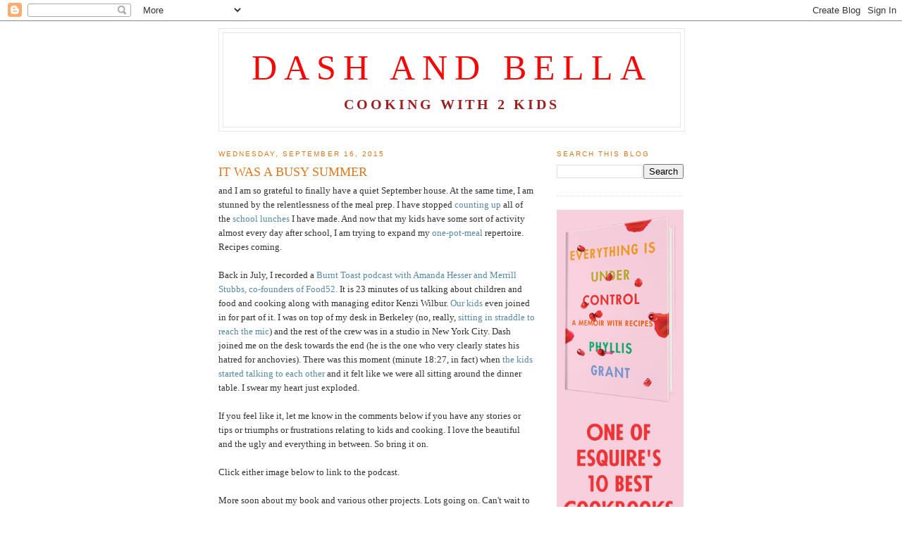

--- FILE ---
content_type: text/html; charset=UTF-8
request_url: https://dashandbella.blogspot.com/2015/09/it-was-busy-summer.html
body_size: 69520
content:
<!DOCTYPE html>
<html dir='ltr' xmlns='http://www.w3.org/1999/xhtml' xmlns:b='http://www.google.com/2005/gml/b' xmlns:data='http://www.google.com/2005/gml/data' xmlns:expr='http://www.google.com/2005/gml/expr'>
<head>
<link href='https://www.blogger.com/static/v1/widgets/2944754296-widget_css_bundle.css' rel='stylesheet' type='text/css'/>
<meta content='text/html; charset=UTF-8' http-equiv='Content-Type'/>
<meta content='blogger' name='generator'/>
<link href='https://dashandbella.blogspot.com/favicon.ico' rel='icon' type='image/x-icon'/>
<link href='http://dashandbella.blogspot.com/2015/09/it-was-busy-summer.html' rel='canonical'/>
<link rel="alternate" type="application/atom+xml" title="dash and bella - Atom" href="https://dashandbella.blogspot.com/feeds/posts/default" />
<link rel="alternate" type="application/rss+xml" title="dash and bella - RSS" href="https://dashandbella.blogspot.com/feeds/posts/default?alt=rss" />
<link rel="service.post" type="application/atom+xml" title="dash and bella - Atom" href="https://www.blogger.com/feeds/1582590144748844466/posts/default" />

<link rel="alternate" type="application/atom+xml" title="dash and bella - Atom" href="https://dashandbella.blogspot.com/feeds/5323210647411021389/comments/default" />
<!--Can't find substitution for tag [blog.ieCssRetrofitLinks]-->
<link href='https://blogger.googleusercontent.com/img/b/R29vZ2xl/AVvXsEi0DYhGYWshRoOhD7Q1km_633ueLgmRHNI1sY_VBKZ70lnUEPIVE6okURuH2YJNW1fDc1FM-6O3OarOayMFT1ib76aJMfE4EaNr3hY0myhyphenhyphenI84j6fGJSsiVu-knHpkk5127V_in8nPsfmw/s320/16787946955_1e318cb501.jpg' rel='image_src'/>
<meta content='http://dashandbella.blogspot.com/2015/09/it-was-busy-summer.html' property='og:url'/>
<meta content='IT WAS A BUSY SUMMER' property='og:title'/>
<meta content=' and I am so grateful to finally have a quiet September house. At the same time, I am stunned by the relentlessness of the meal prep. I have...' property='og:description'/>
<meta content='https://blogger.googleusercontent.com/img/b/R29vZ2xl/AVvXsEi0DYhGYWshRoOhD7Q1km_633ueLgmRHNI1sY_VBKZ70lnUEPIVE6okURuH2YJNW1fDc1FM-6O3OarOayMFT1ib76aJMfE4EaNr3hY0myhyphenhyphenI84j6fGJSsiVu-knHpkk5127V_in8nPsfmw/w1200-h630-p-k-no-nu/16787946955_1e318cb501.jpg' property='og:image'/>
<title>dash and bella: IT WAS A BUSY SUMMER</title>
<style id='page-skin-1' type='text/css'><!--
/*
-----------------------------------------------
Blogger Template Style
Name:     Minima
Date:     26 Feb 2004
Updated by: Blogger Team
----------------------------------------------- */
/* Variable definitions
====================
<Variable name="bgcolor" description="Page Background Color"
type="color" default="#fff">
<Variable name="textcolor" description="Text Color"
type="color" default="#333">
<Variable name="linkcolor" description="Link Color"
type="color" default="#58a">
<Variable name="pagetitlecolor" description="Blog Title Color"
type="color" default="#666">
<Variable name="descriptioncolor" description="Blog Description Color"
type="color" default="#999">
<Variable name="titlecolor" description="Post Title Color"
type="color" default="#c60">
<Variable name="bordercolor" description="Border Color"
type="color" default="#ccc">
<Variable name="sidebarcolor" description="Sidebar Title Color"
type="color" default="#999">
<Variable name="sidebartextcolor" description="Sidebar Text Color"
type="color" default="#666">
<Variable name="visitedlinkcolor" description="Visited Link Color"
type="color" default="#999">
<Variable name="bodyfont" description="Text Font"
type="font" default="normal normal 100% Georgia, Serif">
<Variable name="headerfont" description="Sidebar Title Font"
type="font"
default="normal normal 78% 'Trebuchet MS',Trebuchet,Arial,Verdana,Sans-serif">
<Variable name="pagetitlefont" description="Blog Title Font"
type="font"
default="normal normal 200% Georgia, Serif">
<Variable name="descriptionfont" description="Blog Description Font"
type="font"
default="normal normal 78% 'Trebuchet MS', Trebuchet, Arial, Verdana, Sans-serif">
<Variable name="postfooterfont" description="Post Footer Font"
type="font"
default="normal normal 78% 'Trebuchet MS', Trebuchet, Arial, Verdana, Sans-serif">
<Variable name="startSide" description="Side where text starts in blog language"
type="automatic" default="left">
<Variable name="endSide" description="Side where text ends in blog language"
type="automatic" default="right">
*/
/* Use this with templates/template-twocol.html */
body, .body-fauxcolumn-outer {
background:#ffffff;
margin:0;
color:#333333;
font:x-small Georgia Serif;
font-size/* */:/**/small;
font-size: /**/small;
text-align: center;
}
a:link {
color:#5588aa;
text-decoration:none;
}
a:visited {
color:#999999;
text-decoration:none;
}
a:hover {
color:#e1771e;
text-decoration:underline;
}
a img {
border-width:0;
}
/* Header
-----------------------------------------------
*/
#header-wrapper {
width:660px;
margin:0 auto 10px;
border:1px solid #e6e6e6;
}
#header-inner {
background-position: center;
margin-left: auto;
margin-right: auto;
}
#header {
margin: 5px;
border: 1px solid #e6e6e6;
text-align: center;
color:#f40808;
}
#header h1 {
margin:5px 5px 0;
padding:15px 20px .25em;
line-height:1.2em;
text-transform:uppercase;
letter-spacing:.2em;
font: normal normal 50px px Georgia, Utopia, 'Palatino Linotype', Palatino, serif;
}
#header a {
color:#f40808;
text-decoration:none;
}
#header a:hover {
color:#f40808;
}
#header .description {
margin:0 5px 5px;
padding:0 20px 15px;
max-width:700px;
text-transform:uppercase;
letter-spacing:.2em;
line-height: 1.4em;
font: normal bold 150% 'Times New Roman', Times, FreeSerif, serif;
color: #9f1f1f;
}
#header img {
margin-left: auto;
margin-right: auto;
}
/* Outer-Wrapper
----------------------------------------------- */
#outer-wrapper {
width: 660px;
margin:0 auto;
padding:10px;
text-align:left;
font: normal normal 100% Georgia, Serif;
}
#main-wrapper {
width: 450px;
float: left;
word-wrap: break-word; /* fix for long text breaking sidebar float in IE */
overflow: hidden;     /* fix for long non-text content breaking IE sidebar float */
}
#sidebar-wrapper {
width: 180px;
float: right;
word-wrap: break-word; /* fix for long text breaking sidebar float in IE */
overflow: hidden;      /* fix for long non-text content breaking IE sidebar float */
}
/* Headings
----------------------------------------------- */
h2 {
margin:1.5em 0 .75em;
font:normal normal 78% 'Trebuchet MS',Trebuchet,Arial,Verdana,Sans-serif;
line-height: 1.4em;
text-transform:uppercase;
letter-spacing:.2em;
color:#e1771e;
}
/* Posts
-----------------------------------------------
*/
h2.date-header {
margin:1.5em 0 .5em;
}
.post {
margin:.5em 0 1.5em;
border-bottom:1px dotted #e6e6e6;
padding-bottom:1.5em;
}
.post h3 {
margin:.25em 0 0;
padding:0 0 4px;
font-size:140%;
font-weight:normal;
line-height:1.4em;
color:#e1771e;
}
.post h3 a, .post h3 a:visited, .post h3 strong {
display:block;
text-decoration:none;
color:#e1771e;
font-weight:normal;
}
.post h3 strong, .post h3 a:hover {
color:#333333;
}
.post-body {
margin:0 0 .75em;
line-height:1.6em;
}
.post-body blockquote {
line-height:1.3em;
}
.post-footer {
margin: .75em 0;
color:#e1771e;
text-transform:uppercase;
letter-spacing:.1em;
font: normal normal 78% 'Trebuchet MS', Trebuchet, Arial, Verdana, Sans-serif;
line-height: 1.4em;
}
.comment-link {
margin-left:.6em;
}
.post img, table.tr-caption-container {
padding:4px;
border:1px solid #e6e6e6;
}
.tr-caption-container img {
border: none;
padding: 0;
}
.post blockquote {
margin:1em 20px;
}
.post blockquote p {
margin:.75em 0;
}
/* Comments
----------------------------------------------- */
#comments h4 {
margin:1em 0;
font-weight: bold;
line-height: 1.4em;
text-transform:uppercase;
letter-spacing:.2em;
color: #e1771e;
}
#comments-block {
margin:1em 0 1.5em;
line-height:1.6em;
}
#comments-block .comment-author {
margin:.5em 0;
}
#comments-block .comment-body {
margin:.25em 0 0;
}
#comments-block .comment-footer {
margin:-.25em 0 2em;
line-height: 1.4em;
text-transform:uppercase;
letter-spacing:.1em;
}
#comments-block .comment-body p {
margin:0 0 .75em;
}
.deleted-comment {
font-style:italic;
color:gray;
}
#blog-pager-newer-link {
float: left;
}
#blog-pager-older-link {
float: right;
}
#blog-pager {
text-align: center;
}
.feed-links {
clear: both;
line-height: 2.5em;
}
/* Sidebar Content
----------------------------------------------- */
.sidebar {
color: #999999;
line-height: 1.5em;
}
.sidebar ul {
list-style:none;
margin:0 0 0;
padding:0 0 0;
}
.sidebar li {
margin:0;
padding-top:0;
padding-right:0;
padding-bottom:.25em;
padding-left:15px;
text-indent:-15px;
line-height:1.5em;
}
.sidebar .widget, .main .widget {
border-bottom:1px dotted #e6e6e6;
margin:0 0 1.5em;
padding:0 0 1.5em;
}
.main .Blog {
border-bottom-width: 0;
}
/* Profile
----------------------------------------------- */
.profile-img {
float: left;
margin-top: 0;
margin-right: 5px;
margin-bottom: 5px;
margin-left: 0;
padding: 4px;
border: 1px solid #e6e6e6;
}
.profile-data {
margin:0;
text-transform:uppercase;
letter-spacing:.1em;
font: normal normal 78% 'Trebuchet MS', Trebuchet, Arial, Verdana, Sans-serif;
color: #e1771e;
font-weight: bold;
line-height: 1.6em;
}
.profile-datablock {
margin:.5em 0 .5em;
}
.profile-textblock {
margin: 0.5em 0;
line-height: 1.6em;
}
.profile-link {
font: normal normal 78% 'Trebuchet MS', Trebuchet, Arial, Verdana, Sans-serif;
text-transform: uppercase;
letter-spacing: .1em;
}
/* Footer
----------------------------------------------- */
#footer {
width:660px;
clear:both;
margin:0 auto;
padding-top:15px;
line-height: 1.6em;
text-transform:uppercase;
letter-spacing:.1em;
text-align: center;
}

--></style>
<link href='https://www.blogger.com/dyn-css/authorization.css?targetBlogID=1582590144748844466&amp;zx=24179387-409d-459f-bb1b-4819ab9e0ac2' media='none' onload='if(media!=&#39;all&#39;)media=&#39;all&#39;' rel='stylesheet'/><noscript><link href='https://www.blogger.com/dyn-css/authorization.css?targetBlogID=1582590144748844466&amp;zx=24179387-409d-459f-bb1b-4819ab9e0ac2' rel='stylesheet'/></noscript>
<meta name='google-adsense-platform-account' content='ca-host-pub-1556223355139109'/>
<meta name='google-adsense-platform-domain' content='blogspot.com'/>

<!-- data-ad-client=ca-pub-1117960791703932 -->

</head>
<body>
<div class='navbar section' id='navbar'><div class='widget Navbar' data-version='1' id='Navbar1'><script type="text/javascript">
    function setAttributeOnload(object, attribute, val) {
      if(window.addEventListener) {
        window.addEventListener('load',
          function(){ object[attribute] = val; }, false);
      } else {
        window.attachEvent('onload', function(){ object[attribute] = val; });
      }
    }
  </script>
<div id="navbar-iframe-container"></div>
<script type="text/javascript" src="https://apis.google.com/js/platform.js"></script>
<script type="text/javascript">
      gapi.load("gapi.iframes:gapi.iframes.style.bubble", function() {
        if (gapi.iframes && gapi.iframes.getContext) {
          gapi.iframes.getContext().openChild({
              url: 'https://www.blogger.com/navbar/1582590144748844466?po\x3d5323210647411021389\x26origin\x3dhttps://dashandbella.blogspot.com',
              where: document.getElementById("navbar-iframe-container"),
              id: "navbar-iframe"
          });
        }
      });
    </script><script type="text/javascript">
(function() {
var script = document.createElement('script');
script.type = 'text/javascript';
script.src = '//pagead2.googlesyndication.com/pagead/js/google_top_exp.js';
var head = document.getElementsByTagName('head')[0];
if (head) {
head.appendChild(script);
}})();
</script>
</div></div>
<div id='outer-wrapper'><div id='wrap2'>
<!-- skip links for text browsers -->
<span id='skiplinks' style='display:none;'>
<a href='#main'>skip to main </a> |
      <a href='#sidebar'>skip to sidebar</a>
</span>
<div id='header-wrapper'>
<div class='header section' id='header'><div class='widget Header' data-version='1' id='Header1'>
<div id='header-inner'>
<div class='titlewrapper'>
<h1 class='title'>
<a href='https://dashandbella.blogspot.com/'>
dash and bella
</a>
</h1>
</div>
<div class='descriptionwrapper'>
<p class='description'><span>cooking with 2 kids</span></p>
</div>
</div>
</div></div>
</div>
<div id='content-wrapper'>
<div id='crosscol-wrapper' style='text-align:center'>
<div class='crosscol no-items section' id='crosscol'></div>
</div>
<div id='main-wrapper'>
<div class='main section' id='main'><div class='widget Blog' data-version='1' id='Blog1'>
<div class='blog-posts hfeed'>

          <div class="date-outer">
        
<h2 class='date-header'><span>Wednesday, September 16, 2015</span></h2>

          <div class="date-posts">
        
<div class='post-outer'>
<div class='post hentry'>
<a name='5323210647411021389'></a>
<h3 class='post-title entry-title'>
<a href='https://dashandbella.blogspot.com/2015/09/it-was-busy-summer.html'>IT WAS A BUSY SUMMER</a>
</h3>
<div class='post-header-line-1'></div>
<div class='post-body entry-content'>
<div class="separator" style="clear: both; text-align: left;">
and I am so grateful to finally have a quiet September house. At the same time, I am stunned by the relentlessness of the meal prep. I have stopped <a href="http://dashandbella.blogspot.com/2013/06/so-close-you-can-feel-it.html" target="_blank">counting up</a> all of the&nbsp;<a href="http://www.saveur.com/article/Kitchen/How-Dash-and-Bella-Packs-a-Lunch" target="_blank">school lunches</a>&nbsp;I have made. And now that my kids have some sort of activity almost every day after school, I am trying to expand my <a href="http://dashandbella.blogspot.com/2014/10/for-once.html" target="_blank">one-pot-meal</a> repertoire. Recipes coming.</div>
<div class="separator" style="clear: both; text-align: left;">
<br /></div>
<div class="separator" style="clear: both; text-align: left;">
Back in July, I recorded a&nbsp;<a href="https://food52.com/blog/13811-why-you-should-feed-your-kids-pizza-for-breakfast" target="_blank">Burnt Toast podcast with Amanda Hesser and Merrill Stubbs, co-founders of Food52.</a>&nbsp;It is 23 minutes of us talking about&nbsp;children and food and cooking along with managing editor Kenzi Wilbur. <a href="https://instagram.com/p/5fb4QlQLUF/?taken-by=kenziwilbur" target="_blank">Our kids</a> even joined in for part of it. I was on top of my desk in Berkeley (no, really, <a href="https://instagram.com/p/5gAsREB_XK/?taken-by=dashandbella" target="_blank">sitting in straddle to reach the mic</a>) and the rest of the crew was in a studio in New York City. Dash joined me on the desk towards the end (he is the one who very clearly states his hatred for anchovies). There was this moment (minute 18:27, in fact) when <a href="https://instagram.com/p/5fMGUFsRNq/?taken-by=merrillstubbs" target="_blank">the kids started talking to each other </a>and it felt like we were all sitting around the dinner table. I swear my heart just exploded.</div>
<div class="separator" style="clear: both; text-align: left;">
<br /></div>
<div class="separator" style="clear: both; text-align: left;">
If you feel like it, let me know in the comments below if you have any stories or tips or triumphs or frustrations relating to kids and cooking. I love the beautiful and the ugly and everything in between. So bring it on.</div>
<div class="separator" style="clear: both; text-align: left;">
<br /></div>
<div class="separator" style="clear: both;">
Click either image below to link to the podcast.</div>
<div class="separator" style="clear: both;">
<br /></div>
<div class="separator" style="clear: both;">
More soon about my book and various other projects. Lots going on. Can't wait to share.</div>
<div class="separator" style="clear: both; text-align: left;">
<br /></div>
<div class="separator" style="clear: both; text-align: left;">
xoxo</div>
<div class="separator" style="clear: both; text-align: left;">
Phyllis</div>
<div class="separator" style="clear: both; text-align: center;">
<a href="https://food52.com/blog/13811-why-you-should-feed-your-kids-pizza-for-breakfast" target="_blank"><img border="0" height="320" src="https://blogger.googleusercontent.com/img/b/R29vZ2xl/AVvXsEi0DYhGYWshRoOhD7Q1km_633ueLgmRHNI1sY_VBKZ70lnUEPIVE6okURuH2YJNW1fDc1FM-6O3OarOayMFT1ib76aJMfE4EaNr3hY0myhyphenhyphenI84j6fGJSsiVu-knHpkk5127V_in8nPsfmw/s320/16787946955_1e318cb501.jpg" width="320" /></a></div>
<div class="separator" style="clear: both; text-align: center;">
<a href="https://food52.com/blog/13811-why-you-should-feed-your-kids-pizza-for-breakfast"><img alt="https://food52.com/blog/13811-why-you-should-feed-your-kids-pizza-for-breakfast" border="0" height="265" src="https://blogger.googleusercontent.com/img/b/R29vZ2xl/AVvXsEhYu2Pkki9yf-2zPjF0GMqAbm9iSIonJsxFiYiBSu76VDnRhq8aH2pQi6pS8CkjhJtqEB_tftGozrkB5F2Nn8h5dCDw8t_mtHW7-CI22-Kub2bcTA2L5M8X2n4mV6Kx1B_e-cMKrod0GGg/s400/minticecream9.jpg" width="400" /></a><a href="https://food52.com/blog/13811-why-you-should-feed-your-kids-pizza-for-breakfast" target="_blank">t</a></div>
<div class='post-share-buttons'>
<a class='goog-inline-block share-button sb-email' href='https://www.blogger.com/share-post.g?blogID=1582590144748844466&postID=5323210647411021389&target=email' target='_blank' title='Email This'><span class='share-button-link-text'>Email This</span></a><a class='goog-inline-block share-button sb-blog' href='https://www.blogger.com/share-post.g?blogID=1582590144748844466&postID=5323210647411021389&target=blog' onclick='window.open(this.href, "_blank", "height=270,width=475"); return false;' target='_blank' title='BlogThis!'><span class='share-button-link-text'>BlogThis!</span></a><a class='goog-inline-block share-button sb-twitter' href='https://www.blogger.com/share-post.g?blogID=1582590144748844466&postID=5323210647411021389&target=twitter' target='_blank' title='Share to X'><span class='share-button-link-text'>Share to X</span></a><a class='goog-inline-block share-button sb-facebook' href='https://www.blogger.com/share-post.g?blogID=1582590144748844466&postID=5323210647411021389&target=facebook' onclick='window.open(this.href, "_blank", "height=430,width=640"); return false;' target='_blank' title='Share to Facebook'><span class='share-button-link-text'>Share to Facebook</span></a><a class='goog-inline-block share-button sb-pinterest' href='https://www.blogger.com/share-post.g?blogID=1582590144748844466&postID=5323210647411021389&target=pinterest' target='_blank' title='Share to Pinterest'><span class='share-button-link-text'>Share to Pinterest</span></a>
</div>
<div style='clear: both;'></div>
</div>
<div class='post-footer'>
<div class='post-footer-line post-footer-line-1'><span class='post-author vcard'>
Posted by
<span class='fn'>phyllis grant</span>
</span>
<span class='post-timestamp'>
at
<a class='timestamp-link' href='https://dashandbella.blogspot.com/2015/09/it-was-busy-summer.html' rel='bookmark' title='permanent link'><abbr class='published' title='2015-09-16T17:31:00-07:00'>5:31&#8239;PM</abbr></a>
</span>
<span class='post-comment-link'>
</span>
<span class='post-icons'>
<span class='item-control blog-admin pid-1741361974'>
<a href='https://www.blogger.com/post-edit.g?blogID=1582590144748844466&postID=5323210647411021389&from=pencil' title='Edit Post'>
<img alt='' class='icon-action' height='18' src='https://resources.blogblog.com/img/icon18_edit_allbkg.gif' width='18'/>
</a>
</span>
</span>
<span class='post-backlinks post-comment-link'>
</span>
</div>
<div class='post-footer-line post-footer-line-2'><span class='post-labels'>
Labels:
<a href='https://dashandbella.blogspot.com/search/label/anchovies' rel='tag'>anchovies</a>,
<a href='https://dashandbella.blogspot.com/search/label/eggplant' rel='tag'>eggplant</a>,
<a href='https://dashandbella.blogspot.com/search/label/food52' rel='tag'>food52</a>,
<a href='https://dashandbella.blogspot.com/search/label/kids' rel='tag'>kids</a>,
<a href='https://dashandbella.blogspot.com/search/label/parenting' rel='tag'>parenting</a>
</span>
</div>
<div class='post-footer-line post-footer-line-3'></div>
</div>
</div>
<div class='comments' id='comments'>
<a name='comments'></a>
<h4>138 comments:</h4>
<div class='comments-content'>
<script async='async' src='' type='text/javascript'></script>
<script type='text/javascript'>
    (function() {
      var items = null;
      var msgs = null;
      var config = {};

// <![CDATA[
      var cursor = null;
      if (items && items.length > 0) {
        cursor = parseInt(items[items.length - 1].timestamp) + 1;
      }

      var bodyFromEntry = function(entry) {
        var text = (entry &&
                    ((entry.content && entry.content.$t) ||
                     (entry.summary && entry.summary.$t))) ||
            '';
        if (entry && entry.gd$extendedProperty) {
          for (var k in entry.gd$extendedProperty) {
            if (entry.gd$extendedProperty[k].name == 'blogger.contentRemoved') {
              return '<span class="deleted-comment">' + text + '</span>';
            }
          }
        }
        return text;
      }

      var parse = function(data) {
        cursor = null;
        var comments = [];
        if (data && data.feed && data.feed.entry) {
          for (var i = 0, entry; entry = data.feed.entry[i]; i++) {
            var comment = {};
            // comment ID, parsed out of the original id format
            var id = /blog-(\d+).post-(\d+)/.exec(entry.id.$t);
            comment.id = id ? id[2] : null;
            comment.body = bodyFromEntry(entry);
            comment.timestamp = Date.parse(entry.published.$t) + '';
            if (entry.author && entry.author.constructor === Array) {
              var auth = entry.author[0];
              if (auth) {
                comment.author = {
                  name: (auth.name ? auth.name.$t : undefined),
                  profileUrl: (auth.uri ? auth.uri.$t : undefined),
                  avatarUrl: (auth.gd$image ? auth.gd$image.src : undefined)
                };
              }
            }
            if (entry.link) {
              if (entry.link[2]) {
                comment.link = comment.permalink = entry.link[2].href;
              }
              if (entry.link[3]) {
                var pid = /.*comments\/default\/(\d+)\?.*/.exec(entry.link[3].href);
                if (pid && pid[1]) {
                  comment.parentId = pid[1];
                }
              }
            }
            comment.deleteclass = 'item-control blog-admin';
            if (entry.gd$extendedProperty) {
              for (var k in entry.gd$extendedProperty) {
                if (entry.gd$extendedProperty[k].name == 'blogger.itemClass') {
                  comment.deleteclass += ' ' + entry.gd$extendedProperty[k].value;
                } else if (entry.gd$extendedProperty[k].name == 'blogger.displayTime') {
                  comment.displayTime = entry.gd$extendedProperty[k].value;
                }
              }
            }
            comments.push(comment);
          }
        }
        return comments;
      };

      var paginator = function(callback) {
        if (hasMore()) {
          var url = config.feed + '?alt=json&v=2&orderby=published&reverse=false&max-results=50';
          if (cursor) {
            url += '&published-min=' + new Date(cursor).toISOString();
          }
          window.bloggercomments = function(data) {
            var parsed = parse(data);
            cursor = parsed.length < 50 ? null
                : parseInt(parsed[parsed.length - 1].timestamp) + 1
            callback(parsed);
            window.bloggercomments = null;
          }
          url += '&callback=bloggercomments';
          var script = document.createElement('script');
          script.type = 'text/javascript';
          script.src = url;
          document.getElementsByTagName('head')[0].appendChild(script);
        }
      };
      var hasMore = function() {
        return !!cursor;
      };
      var getMeta = function(key, comment) {
        if ('iswriter' == key) {
          var matches = !!comment.author
              && comment.author.name == config.authorName
              && comment.author.profileUrl == config.authorUrl;
          return matches ? 'true' : '';
        } else if ('deletelink' == key) {
          return config.baseUri + '/comment/delete/'
               + config.blogId + '/' + comment.id;
        } else if ('deleteclass' == key) {
          return comment.deleteclass;
        }
        return '';
      };

      var replybox = null;
      var replyUrlParts = null;
      var replyParent = undefined;

      var onReply = function(commentId, domId) {
        if (replybox == null) {
          // lazily cache replybox, and adjust to suit this style:
          replybox = document.getElementById('comment-editor');
          if (replybox != null) {
            replybox.height = '250px';
            replybox.style.display = 'block';
            replyUrlParts = replybox.src.split('#');
          }
        }
        if (replybox && (commentId !== replyParent)) {
          replybox.src = '';
          document.getElementById(domId).insertBefore(replybox, null);
          replybox.src = replyUrlParts[0]
              + (commentId ? '&parentID=' + commentId : '')
              + '#' + replyUrlParts[1];
          replyParent = commentId;
        }
      };

      var hash = (window.location.hash || '#').substring(1);
      var startThread, targetComment;
      if (/^comment-form_/.test(hash)) {
        startThread = hash.substring('comment-form_'.length);
      } else if (/^c[0-9]+$/.test(hash)) {
        targetComment = hash.substring(1);
      }

      // Configure commenting API:
      var configJso = {
        'maxDepth': config.maxThreadDepth
      };
      var provider = {
        'id': config.postId,
        'data': items,
        'loadNext': paginator,
        'hasMore': hasMore,
        'getMeta': getMeta,
        'onReply': onReply,
        'rendered': true,
        'initComment': targetComment,
        'initReplyThread': startThread,
        'config': configJso,
        'messages': msgs
      };

      var render = function() {
        if (window.goog && window.goog.comments) {
          var holder = document.getElementById('comment-holder');
          window.goog.comments.render(holder, provider);
        }
      };

      // render now, or queue to render when library loads:
      if (window.goog && window.goog.comments) {
        render();
      } else {
        window.goog = window.goog || {};
        window.goog.comments = window.goog.comments || {};
        window.goog.comments.loadQueue = window.goog.comments.loadQueue || [];
        window.goog.comments.loadQueue.push(render);
      }
    })();
// ]]>
  </script>
<div id='comment-holder'>
<div class="comment-thread toplevel-thread"><ol id="top-ra"><li class="comment" id="c825101047102661158"><div class="avatar-image-container"><img src="" alt=""/></div><div class="comment-block"><div class="comment-header"><cite class="user"><a href="https://www.blogger.com/profile/15531642738543265464" rel="nofollow">Jackie</a></cite><span class="icon user "></span><span class="datetime secondary-text"><a rel="nofollow" href="https://dashandbella.blogspot.com/2015/09/it-was-busy-summer.html?showComment=1442457495435#c825101047102661158">September 16, 2015 at 7:38&#8239;PM</a></span></div><p class="comment-content">the health department would shudder at the shenanigans that go on when my 4-yr-old gets in on the cooking. luckily we&#39;re the only ones endangered by her methods.</p><span class="comment-actions secondary-text"><a class="comment-reply" target="_self" data-comment-id="825101047102661158">Reply</a><span class="item-control blog-admin blog-admin pid-1592606083"><a target="_self" href="https://www.blogger.com/comment/delete/1582590144748844466/825101047102661158">Delete</a></span></span></div><div class="comment-replies"><div id="c825101047102661158-rt" class="comment-thread inline-thread"><span class="thread-toggle thread-expanded"><span class="thread-arrow"></span><span class="thread-count"><a target="_self">Replies</a></span></span><ol id="c825101047102661158-ra" class="thread-chrome thread-expanded"><div><li class="comment" id="c3912553576925734414"><div class="avatar-image-container"><img src="" alt=""/></div><div class="comment-block"><div class="comment-header"><cite class="user"><a href="https://www.blogger.com/profile/18354920459998410959" rel="nofollow">phyllis grant</a></cite><span class="icon user blog-author"></span><span class="datetime secondary-text"><a rel="nofollow" href="https://dashandbella.blogspot.com/2015/09/it-was-busy-summer.html?showComment=1442506564178#c3912553576925734414">September 17, 2015 at 9:16&#8239;AM</a></span></div><p class="comment-content">ha! i get it. the health department would shut us down too.</p><span class="comment-actions secondary-text"><span class="item-control blog-admin blog-admin pid-1741361974"><a target="_self" href="https://www.blogger.com/comment/delete/1582590144748844466/3912553576925734414">Delete</a></span></span></div><div class="comment-replies"><div id="c3912553576925734414-rt" class="comment-thread inline-thread hidden"><span class="thread-toggle thread-expanded"><span class="thread-arrow"></span><span class="thread-count"><a target="_self">Replies</a></span></span><ol id="c3912553576925734414-ra" class="thread-chrome thread-expanded"><div></div><div id="c3912553576925734414-continue" class="continue"><a class="comment-reply" target="_self" data-comment-id="3912553576925734414">Reply</a></div></ol></div></div><div class="comment-replybox-single" id="c3912553576925734414-ce"></div></li><li class="comment" id="c791588567756278986"><div class="avatar-image-container"><img src="" alt=""/></div><div class="comment-block"><div class="comment-header"><cite class="user"><a href="https://www.blogger.com/profile/06237544534670554446" rel="nofollow">ibu winda</a></cite><span class="icon user "></span><span class="datetime secondary-text"><a rel="nofollow" href="https://dashandbella.blogspot.com/2015/09/it-was-busy-summer.html?showComment=1469488510334#c791588567756278986">July 25, 2016 at 4:15&#8239;PM</a></span></div><p class="comment-content">Saya IBU WINDA ingin berbagi cerita kepada anda semua bahwa saya yg dulunya cuma seorang TKW di SINGAPURA jadi pembantu rumah tangga yg gajinya tidak mencukupi keluarga di kampun,jadi TKW itu sangat menderita dan di suatu hari saya duduk2 buka internet dan tidak di sengaja saya melihat komentar orang tentan AKI SOLEH dan katanya bisa membantu orang untuk memberikan nomor yg betul betul tembus dan kebetulan juga saya sering pasan nomor di SINGAPURA,akhirnya saya coba untuk menhubungi AKI SOLEH dan ALHAMDULILLAH beliau mau membantu saya untuk memberikan nomor,dan nomor yg di berikan AKI SOLEH meman betul2 terbukti tembus dan saya sangat bersyukur berkat bantuan AKI SOLEH kini saya bisa pulang ke INDONESIA untuk buka usaha sendiri,,munkin saya tidak bisa membalas budi baik AKI SOLEH sekali lagi makasih yaa AKI dan bagi teman2 yg menjadi TKW atau TKI seperti saya,bila butuh bantuan hubungi saja AKI SOLEH DI 082-313-336-747- insya ALLAH beliau akan membantu anda.Ini benar benar kisah nyata dari saya seorang TKW trimah kasih banyak AKI atas bantuang nomor togel nya wassalam.  <br><br><br><b><a href="http://angkaramalantogel.blogspot.com/" rel="nofollow">KLIK DISINI BOCORAN TOGEL HARI INI </a></b><br><br><br><br><br><br><br><br><br><br><br><br><br><br><br><br><br><br><br><br><br>Saya IBU WINDA ingin berbagi cerita kepada anda semua bahwa saya yg dulunya cuma seorang TKW di SINGAPURA jadi pembantu rumah tangga yg gajinya tidak mencukupi keluarga di kampun,jadi TKW itu sangat menderita dan di suatu hari saya duduk2 buka internet dan tidak di sengaja saya melihat komentar orang tentan AKI SOLEH dan katanya bisa membantu orang untuk memberikan nomor yg betul betul tembus dan kebetulan juga saya sering pasan nomor di SINGAPURA,akhirnya saya coba untuk menhubungi AKI SOLEH dan ALHAMDULILLAH beliau mau membantu saya untuk memberikan nomor,dan nomor yg diberikan AKI SOLEH meman betul2 terbukti tembus dan saya sangat bersyukur berkat bantuan AKI SOLEH kini saya bisa pulang ke INDONESIA untuk buka usaha sendiri,,munkin saya tidak bisa membalas budi baik AKI SOLEH sekali lagi makasih yaa AKI dan bagi teman2 yg menjadi TKW atau TKI seperti saya,bila butuh bantuan hubungi saja AKI SOLEH DI 082-313-336-747- insya ALLAH beliau akan membantu anda.Ini benar benar kisah nyata dari saya seorang TKW<br> trimah kasih banyak AKI atas bantuang nomor togel nya wassalam. <br><br><br><b><a href="http://angkaramalantogel.blogspot.com/" rel="nofollow">KLIK DISINI BOCORAN TOGEL HARI INI </a></b><br><br><br><br><br><br><br><br><br><br><br><br><br><br><br><br><br><br><br><br><br><br></p><span class="comment-actions secondary-text"><span class="item-control blog-admin blog-admin pid-437544538"><a target="_self" href="https://www.blogger.com/comment/delete/1582590144748844466/791588567756278986">Delete</a></span></span></div><div class="comment-replies"><div id="c791588567756278986-rt" class="comment-thread inline-thread hidden"><span class="thread-toggle thread-expanded"><span class="thread-arrow"></span><span class="thread-count"><a target="_self">Replies</a></span></span><ol id="c791588567756278986-ra" class="thread-chrome thread-expanded"><div></div><div id="c791588567756278986-continue" class="continue"><a class="comment-reply" target="_self" data-comment-id="791588567756278986">Reply</a></div></ol></div></div><div class="comment-replybox-single" id="c791588567756278986-ce"></div></li><li class="comment" id="c5003990182709230974"><div class="avatar-image-container"><img src="" alt=""/></div><div class="comment-block"><div class="comment-header"><cite class="user"><a href="https://www.blogger.com/profile/13758956901967775729" rel="nofollow">Lucas Martinez</a></cite><span class="icon user "></span><span class="datetime secondary-text"><a rel="nofollow" href="https://dashandbella.blogspot.com/2015/09/it-was-busy-summer.html?showComment=1545347852939#c5003990182709230974">December 20, 2018 at 3:17&#8239;PM</a></span></div><p class="comment-content">CONTACT DR PERFECT TODAY VIA EMAIL solutiontoallproblems1@gmail.com AND GET YOUR BROKEN MARRIAGE RESTORED BACK WITHIN 24 HOURS <br><br>Hello everyone am Lucas Martinez from USA, after 15 years of marriage, me and my wife were living happily together we loved each other so much and I Loved my family they were my top priority, until one morning me and my wife had a little argument which I know every couples do have because there are no perfect couples in this world after the argument I went to work when I came home I couldn&#39;t find my wife and our kids she also packed her bags and that of the kids and left I tried calling her but I couldn&#39;t reach her I went to her friend&#39;s house but they couldn&#39;t tell me where to find her, I was frustrated I didn&#39;t know what to do I started drinking alcohol every day and night I stopped going to work it was a difficult thing for me because she and my kids means everything to me it&#39;s was like part of my body left me I couldn&#39;t function well, one day I was browsing on the Internet when I saw a testimony of someone testifying of a man called Dr Perfect and how he brought back his wife within 24 hours I didn&#39;t think twice about it I messaged him and told him everything that happened between me and my wife and he said he find my problem very easy for him to solve he also told me to trust him that my wife will come back and I told him I trust him and he asked for some information which I gave him, 24 hours later my wife came back home with the kids I was so surprised to see her it was like a dream to me she started crying and apologizing to me I told her it&#39;s okay I forgive her that am happy she is back we are now living happily together. If you are heart broken because your wife or husband left you email this powerful love spell caster called Dr Perfect via email <br><br>solutiontoallproblems1@gmail.com <br><br>You can also message him on WhatsApp +1(256)-251-3614 </p><span class="comment-actions secondary-text"><span class="item-control blog-admin blog-admin pid-1336758831"><a target="_self" href="https://www.blogger.com/comment/delete/1582590144748844466/5003990182709230974">Delete</a></span></span></div><div class="comment-replies"><div id="c5003990182709230974-rt" class="comment-thread inline-thread hidden"><span class="thread-toggle thread-expanded"><span class="thread-arrow"></span><span class="thread-count"><a target="_self">Replies</a></span></span><ol id="c5003990182709230974-ra" class="thread-chrome thread-expanded"><div></div><div id="c5003990182709230974-continue" class="continue"><a class="comment-reply" target="_self" data-comment-id="5003990182709230974">Reply</a></div></ol></div></div><div class="comment-replybox-single" id="c5003990182709230974-ce"></div></li><li class="comment" id="c5782389361502860168"><div class="avatar-image-container"><img src="" alt=""/></div><div class="comment-block"><div class="comment-header"><cite class="user"><a href="https://www.blogger.com/profile/17287986721251835460" rel="nofollow">Theresa williams</a></cite><span class="icon user "></span><span class="datetime secondary-text"><a rel="nofollow" href="https://dashandbella.blogspot.com/2015/09/it-was-busy-summer.html?showComment=1589729596042#c5782389361502860168">May 17, 2020 at 8:33&#8239;AM</a></span></div><p class="comment-content">Hello, I am Theresa Williams After being in relationship with Anderson for years, he broke up with me, I did everything possible to bring him back but all was in vain, I wanted him back so much because of the love I have for him, I begged him with everything, I made promises but he refused. I explained my problem to my friend and she suggested that I should rather contact a spell caster that could help me cast a spell to bring him back but I am the type that never believed in spell, I had no choice than to try it, I mailed the spell caster, and he told me there was no problem that everything will be okay before three days, that my ex will return to me before three days, he cast the spell and surprisingly in the second day, it was around 4pm. My ex called me, I was so surprised, I answered the call and all he said was that he was so sorry for everything that happened that he wanted me to return to him, that he loves me so much. I was so happy and went to him that was how we started living together happily again. Since then, I have made promise that anybody I know that have a relationship problem, I would be of help to such person by referring him or her to the only real and powerful spell caster who helped me with my own problem. His email: {drogunduspellcaster@gmail.com} you can email him if you need his assistance in your relationship or any other Case.<br>1) Love Spells<br>2) Lost Love Spells<br>3) Stop Divorce Spells<br>4) Marriage Spells<br>5) Pregnancy spell<br>6) Breakup Spells<br>7) Death spell<br>8.) You want to be promoted in your office<br>9) want to satisfy your lover <br>10) Lottery<br>Contact this great man if you are having any problem for a lasting solution<br>through {drogunduspellcaster@gmail.com}</p><span class="comment-actions secondary-text"><span class="item-control blog-admin blog-admin pid-1498567238"><a target="_self" href="https://www.blogger.com/comment/delete/1582590144748844466/5782389361502860168">Delete</a></span></span></div><div class="comment-replies"><div id="c5782389361502860168-rt" class="comment-thread inline-thread hidden"><span class="thread-toggle thread-expanded"><span class="thread-arrow"></span><span class="thread-count"><a target="_self">Replies</a></span></span><ol id="c5782389361502860168-ra" class="thread-chrome thread-expanded"><div></div><div id="c5782389361502860168-continue" class="continue"><a class="comment-reply" target="_self" data-comment-id="5782389361502860168">Reply</a></div></ol></div></div><div class="comment-replybox-single" id="c5782389361502860168-ce"></div></li><li class="comment" id="c4915317469855300148"><div class="avatar-image-container"><img src="" alt=""/></div><div class="comment-block"><div class="comment-header"><cite class="user"><a href="https://www.blogger.com/profile/08512658070558736578" rel="nofollow">shelny paul</a></cite><span class="icon user "></span><span class="datetime secondary-text"><a rel="nofollow" href="https://dashandbella.blogspot.com/2015/09/it-was-busy-summer.html?showComment=1590627478829#c4915317469855300148">May 27, 2020 at 5:57&#8239;PM</a></span></div><p class="comment-content"><br><br><br><br><br>GET BACK YOUR EX LOVER FAST AND CONCEIVE SPELL, SAVE YOUR MARRIAGE FROM DIVORCE AND AMEND YOUR BROKEN RELATIONSHIP WITH THE HELP OF DR LOVE0 EMAIL:DOCTOR0LOVESPELL@GMAIL.COM<br>Am shelny by name from UK i want to share my testimony to the world for the good help Dr Love0 granted to me. I have not been able to conceive for 5 years after marriage and this made my Husband Left me for another woman. I have been going through pains and hurt. I loved my husband so much that i cant stop thinking about him, a friend of mine who saw my condition and also know how i feel as woman she was looking for different way to help me, She called one day and said to me that there is this Great man somebody was talking about that he reunite lovers that i should contact him for help. That was how i contacted the great Dr Love0 and explained my problems to him and he told me not to worry that my man is going to come back within 24 hours and he will prepare some herbs for me that will make me pregnant, i never believed him until the 24 hours he promised, my husband called me and was apologizing to me that he needs me now in his life, i was so surprised because i felt it was a dream. So that was how my Husband came back to me March 15. Dr Love0 prepared his herbs for me and i used it a prescribed now am 2 months pregnant. What happened to me is like a dream and am telling people out there if Dr Love0 can solve my case i believe there is nobody Dr Love0 can not help. So if you need his help you contact him through:doctor0lovespell@gmail.com or check his blogs:&#160;https://doctorlovespell0.blogspot.com/&#160; or check website:&#160;&#160;https://doctor0lovespell.wixsite.com/lovespell or visit his FB page: https://www.facebook.com/Love-Spell-Doctor0-107453264273672/&#160;<br>Once again thanks be unto you the great Dr Love0 and God bless my friend who told me about Dr Love0.<br><br><br><br><br><br><br><br><br><br><br><br><br><br><br><br><br><br><br>GET BACK YOUR EX LOVER FAST AND CONCEIVE SPELL, SAVE YOUR MARRIAGE FROM DIVORCE AND AMEND YOUR BROKEN RELATIONSHIP WITH THE HELP OF DR LOVE0 EMAIL:DOCTOR0LOVESPELL@GMAIL.COM<br>Am shelny by name from UK i want to share my testimony to the world for the good help Dr Love0 granted to me. I have not been able to conceive for 5 years after marriage and this made my Husband Left me for another woman. I have been going through pains and hurt. I loved my husband so much that i cant stop thinking about him, a friend of mine who saw my condition and also know how i feel as woman she was looking for different way to help me, She called one day and said to me that there is this Great man somebody was talking about that he reunite lovers that i should contact him for help. That was how i contacted the great Dr Love0 and explained my problems to him and he told me not to worry that my man is going to come back within 24 hours and he will prepare some herbs for me that will make me pregnant, i never believed him until the 24 hours he promised, my husband called me and was apologizing to me that he needs me now in his life, i was so surprised because i felt it was a dream. So that was how my Husband came back to me March 15. Dr Love0 prepared his herbs for me and i used it a prescribed now am 2 months pregnant. What happened to me is like a dream and am telling people out there if Dr Love0 can solve my case i believe there is nobody Dr Love0 can not help. So if you need his help you contact him through:doctor0lovespell@gmail.com or check his blogs:&#160;https://doctorlovespell0.blogspot.com/&#160; or check website:&#160;&#160;https://doctor0lovespell.wixsite.com/lovespell or visit his FB page: https://www.facebook.com/Love-Spell-Doctor0-107453264273672/&#160;<br>Once again thanks be unto you the great Dr Love0 and God bless my friend who told me about Dr Love0.<br><br><br><br><br><br><br></p><span class="comment-actions secondary-text"><span class="item-control blog-admin blog-admin pid-279266138"><a target="_self" href="https://www.blogger.com/comment/delete/1582590144748844466/4915317469855300148">Delete</a></span></span></div><div class="comment-replies"><div id="c4915317469855300148-rt" class="comment-thread inline-thread hidden"><span class="thread-toggle thread-expanded"><span class="thread-arrow"></span><span class="thread-count"><a target="_self">Replies</a></span></span><ol id="c4915317469855300148-ra" class="thread-chrome thread-expanded"><div></div><div id="c4915317469855300148-continue" class="continue"><a class="comment-reply" target="_self" data-comment-id="4915317469855300148">Reply</a></div></ol></div></div><div class="comment-replybox-single" id="c4915317469855300148-ce"></div></li><li class="comment" id="c7489916655815111789"><div class="avatar-image-container"><img src="" alt=""/></div><div class="comment-block"><div class="comment-header"><cite class="user"><a href="https://www.blogger.com/profile/16509701208814303766" rel="nofollow">Dominio Dixon</a></cite><span class="icon user "></span><span class="datetime secondary-text"><a rel="nofollow" href="https://dashandbella.blogspot.com/2015/09/it-was-busy-summer.html?showComment=1590880145241#c7489916655815111789">May 30, 2020 at 4:09&#8239;PM</a></span></div><p class="comment-content">PENIS ENLARGEMENT CREAM DR HARRY&#160;&#160;website&#160;https://drharryherbaltempl.wixsite.com/solutiontemple&#160; &#160;WHATSAPP&#160;+2349036417079&#160;<br>Herbal Penis Enlargement<br>Almost 70 percent of men around the world are known to be unhappy with their penis size. Penis Enlargement cream is one of the many options out there to for men that are unhappy about the size of their penis. However with so many lotions and creams on the market which one do you choose? Which of these creams are effective and will give permanent result<br>Easy to Penis Enlargement Cream<br>In general, most penis lotions are applied on the penis and are absorbed into the cells of the penis skin. Our cream contains multiple herbal extracts that encourages blood flow all over the penis. The more blood the bigger the erection. The general idea is that you stretch the male organ with different exercises while the penis is erect. If you do this multiple times the penis is stretch out and start repairing itself and therefore you can start develop a bigger longer stronger penis.<br>Some products contain oils basically work the same way as the penis enlargement cream. These oils contain herbs, amino acids, vitamins and minerals to encourage growth. The combine use of these herbs and minerals and known to increase blood flow to the penis helping not only increase the male manhood but also helps to keep the male organ healthy. Some men use these herbs and vitamins if they are suffering from erectly dysfunction (impotence) or premature ejaculation.<br>Advantages of using Male Penis Enlargement Cream<br>The most evident benefit of using enlargement cream is that the users don&#8217;t use a prescription drug, its all natural. The cream can also be used in sexual encounters as a lotion.<br>The thought of a small penis can plainly ruin a man private and public life. When they come in contact with opposite sex they become to believe they are defective and if they &#8220;secret&#8221; come out they become the laughing stock among their friends and would-be girlfriends. Penis enlargement cream can be your answer to a bigger healthier penis.<br>Contact ;DR HARRY. (EMAIL- drharrysolution@gmail.com&#160;website&#160;https://drharryherbaltempl.wixsite.com/solutiontemple&#160;&#160;&#160;<br>OR WHATSAPP +2349036417079 &#160;&#160;</p><span class="comment-actions secondary-text"><span class="item-control blog-admin blog-admin pid-1587601474"><a target="_self" href="https://www.blogger.com/comment/delete/1582590144748844466/7489916655815111789">Delete</a></span></span></div><div class="comment-replies"><div id="c7489916655815111789-rt" class="comment-thread inline-thread hidden"><span class="thread-toggle thread-expanded"><span class="thread-arrow"></span><span class="thread-count"><a target="_self">Replies</a></span></span><ol id="c7489916655815111789-ra" class="thread-chrome thread-expanded"><div></div><div id="c7489916655815111789-continue" class="continue"><a class="comment-reply" target="_self" data-comment-id="7489916655815111789">Reply</a></div></ol></div></div><div class="comment-replybox-single" id="c7489916655815111789-ce"></div></li><li class="comment" id="c32747163292103387"><div class="avatar-image-container"><img src="" alt=""/></div><div class="comment-block"><div class="comment-header"><cite class="user"><a href="https://www.blogger.com/profile/07230950559682843087" rel="nofollow">Sharon Wayne</a></cite><span class="icon user "></span><span class="datetime secondary-text"><a rel="nofollow" href="https://dashandbella.blogspot.com/2015/09/it-was-busy-summer.html?showComment=1590918267517#c32747163292103387">May 31, 2020 at 2:44&#8239;AM</a></span></div><p class="comment-content">I want to thank Dr Emu a very powerful spell caster who help me to bring my husband back to me, few month ago i have a serious problem with my husband, to the extend that he left the house, and he started dating another woman and he stayed with the woman, i tried all i can to bring him back, but all my effort was useless until the day my friend came to my house and i told her every thing that had happened between me and my husband, then she told me of a powerful spell caster who help her when she was in the same problem I then contact Dr Emu and told him every thing and he told me not to worry my self again that my husband will come back to me after he has cast a spell on him, i thought it was a joke, after he had finish casting the spell, he told me that he had just finish casting the spell, to my greatest surprise within 48 hours, my husband really came back begging me to forgive him, if you need his help you can contact him with via email: Emutemple@gmail.com or add him up on his whatsapp +2347012841542 is willing to help any body that need his help. <br></p><span class="comment-actions secondary-text"><span class="item-control blog-admin blog-admin pid-822464284"><a target="_self" href="https://www.blogger.com/comment/delete/1582590144748844466/32747163292103387">Delete</a></span></span></div><div class="comment-replies"><div id="c32747163292103387-rt" class="comment-thread inline-thread hidden"><span class="thread-toggle thread-expanded"><span class="thread-arrow"></span><span class="thread-count"><a target="_self">Replies</a></span></span><ol id="c32747163292103387-ra" class="thread-chrome thread-expanded"><div></div><div id="c32747163292103387-continue" class="continue"><a class="comment-reply" target="_self" data-comment-id="32747163292103387">Reply</a></div></ol></div></div><div class="comment-replybox-single" id="c32747163292103387-ce"></div></li></div><div id="c825101047102661158-continue" class="continue"><a class="comment-reply" target="_self" data-comment-id="825101047102661158">Reply</a></div></ol></div></div><div class="comment-replybox-single" id="c825101047102661158-ce"></div></li><li class="comment" id="c2833839912844960940"><div class="avatar-image-container"><img src="" alt=""/></div><div class="comment-block"><div class="comment-header"><cite class="user"><a href="https://www.blogger.com/profile/02450986251217556608" rel="nofollow">Heather (Delicious Not Gorgeous)</a></cite><span class="icon user "></span><span class="datetime secondary-text"><a rel="nofollow" href="https://dashandbella.blogspot.com/2015/09/it-was-busy-summer.html?showComment=1442462017046#c2833839912844960940">September 16, 2015 at 8:53&#8239;PM</a></span></div><p class="comment-content">behind on my food podcasts, but i can&#39;t wait to hear this one when i catch up! and i&#39;m super nosy, so i&#39;m excited to hear about the new things you&#39;ve been up to (:</p><span class="comment-actions secondary-text"><a class="comment-reply" target="_self" data-comment-id="2833839912844960940">Reply</a><span class="item-control blog-admin blog-admin pid-1178491525"><a target="_self" href="https://www.blogger.com/comment/delete/1582590144748844466/2833839912844960940">Delete</a></span></span></div><div class="comment-replies"><div id="c2833839912844960940-rt" class="comment-thread inline-thread hidden"><span class="thread-toggle thread-expanded"><span class="thread-arrow"></span><span class="thread-count"><a target="_self">Replies</a></span></span><ol id="c2833839912844960940-ra" class="thread-chrome thread-expanded"><div></div><div id="c2833839912844960940-continue" class="continue"><a class="comment-reply" target="_self" data-comment-id="2833839912844960940">Reply</a></div></ol></div></div><div class="comment-replybox-single" id="c2833839912844960940-ce"></div></li><li class="comment" id="c9020066211789800868"><div class="avatar-image-container"><img src="" alt=""/></div><div class="comment-block"><div class="comment-header"><cite class="user"><a href="http://yummysupper.blogspot.com/" rel="nofollow">erin {yummysupper}</a></cite><span class="icon user "></span><span class="datetime secondary-text"><a rel="nofollow" href="https://dashandbella.blogspot.com/2015/09/it-was-busy-summer.html?showComment=1442501826463#c9020066211789800868">September 17, 2015 at 7:57&#8239;AM</a></span></div><p class="comment-content">Oh my god. That photo of little Dash is too cute. xoxoxo</p><span class="comment-actions secondary-text"><a class="comment-reply" target="_self" data-comment-id="9020066211789800868">Reply</a><span class="item-control blog-admin blog-admin pid-1000198288"><a target="_self" href="https://www.blogger.com/comment/delete/1582590144748844466/9020066211789800868">Delete</a></span></span></div><div class="comment-replies"><div id="c9020066211789800868-rt" class="comment-thread inline-thread"><span class="thread-toggle thread-expanded"><span class="thread-arrow"></span><span class="thread-count"><a target="_self">Replies</a></span></span><ol id="c9020066211789800868-ra" class="thread-chrome thread-expanded"><div><li class="comment" id="c4911020249534377984"><div class="avatar-image-container"><img src="" alt=""/></div><div class="comment-block"><div class="comment-header"><cite class="user"><a href="https://www.blogger.com/profile/18354920459998410959" rel="nofollow">phyllis grant</a></cite><span class="icon user blog-author"></span><span class="datetime secondary-text"><a rel="nofollow" href="https://dashandbella.blogspot.com/2015/09/it-was-busy-summer.html?showComment=1442506737612#c4911020249534377984">September 17, 2015 at 9:18&#8239;AM</a></span></div><p class="comment-content">his focus and his straight fingers just kill me.</p><span class="comment-actions secondary-text"><span class="item-control blog-admin blog-admin pid-1741361974"><a target="_self" href="https://www.blogger.com/comment/delete/1582590144748844466/4911020249534377984">Delete</a></span></span></div><div class="comment-replies"><div id="c4911020249534377984-rt" class="comment-thread inline-thread hidden"><span class="thread-toggle thread-expanded"><span class="thread-arrow"></span><span class="thread-count"><a target="_self">Replies</a></span></span><ol id="c4911020249534377984-ra" class="thread-chrome thread-expanded"><div></div><div id="c4911020249534377984-continue" class="continue"><a class="comment-reply" target="_self" data-comment-id="4911020249534377984">Reply</a></div></ol></div></div><div class="comment-replybox-single" id="c4911020249534377984-ce"></div></li><li class="comment" id="c6693494887814850197"><div class="avatar-image-container"><img src="" alt=""/></div><div class="comment-block"><div class="comment-header"><cite class="user"><a href="http://yummysupper.blogspot.com/" rel="nofollow">erin {yummysupper}</a></cite><span class="icon user "></span><span class="datetime secondary-text"><a rel="nofollow" href="https://dashandbella.blogspot.com/2015/09/it-was-busy-summer.html?showComment=1442535944473#c6693494887814850197">September 17, 2015 at 5:25&#8239;PM</a></span></div><p class="comment-content">Amazing! He&#39;s fully engaged. And that knife is huge! </p><span class="comment-actions secondary-text"><span class="item-control blog-admin blog-admin pid-1000198288"><a target="_self" href="https://www.blogger.com/comment/delete/1582590144748844466/6693494887814850197">Delete</a></span></span></div><div class="comment-replies"><div id="c6693494887814850197-rt" class="comment-thread inline-thread hidden"><span class="thread-toggle thread-expanded"><span class="thread-arrow"></span><span class="thread-count"><a target="_self">Replies</a></span></span><ol id="c6693494887814850197-ra" class="thread-chrome thread-expanded"><div></div><div id="c6693494887814850197-continue" class="continue"><a class="comment-reply" target="_self" data-comment-id="6693494887814850197">Reply</a></div></ol></div></div><div class="comment-replybox-single" id="c6693494887814850197-ce"></div></li><li class="comment" id="c856467529221270338"><div class="avatar-image-container"><img src="" alt=""/></div><div class="comment-block"><div class="comment-header"><cite class="user"><a href="https://kitchenimprovment.wordpress.com/" rel="nofollow">Carlton L. Barnes</a></cite><span class="icon user "></span><span class="datetime secondary-text"><a rel="nofollow" href="https://dashandbella.blogspot.com/2015/09/it-was-busy-summer.html?showComment=1489922293052#c856467529221270338">March 19, 2017 at 4:18&#8239;AM</a></span></div><p class="comment-content">This is extraordinarily fantastic to watch the kid, how he accepted the cooking works </p><span class="comment-actions secondary-text"><span class="item-control blog-admin blog-admin pid-1000198288"><a target="_self" href="https://www.blogger.com/comment/delete/1582590144748844466/856467529221270338">Delete</a></span></span></div><div class="comment-replies"><div id="c856467529221270338-rt" class="comment-thread inline-thread hidden"><span class="thread-toggle thread-expanded"><span class="thread-arrow"></span><span class="thread-count"><a target="_self">Replies</a></span></span><ol id="c856467529221270338-ra" class="thread-chrome thread-expanded"><div></div><div id="c856467529221270338-continue" class="continue"><a class="comment-reply" target="_self" data-comment-id="856467529221270338">Reply</a></div></ol></div></div><div class="comment-replybox-single" id="c856467529221270338-ce"></div></li></div><div id="c9020066211789800868-continue" class="continue"><a class="comment-reply" target="_self" data-comment-id="9020066211789800868">Reply</a></div></ol></div></div><div class="comment-replybox-single" id="c9020066211789800868-ce"></div></li><li class="comment" id="c331103004325668239"><div class="avatar-image-container"><img src="" alt=""/></div><div class="comment-block"><div class="comment-header"><cite class="user"><a href="https://www.blogger.com/profile/02067393065322604725" rel="nofollow">Sweet D</a></cite><span class="icon user "></span><span class="datetime secondary-text"><a rel="nofollow" href="https://dashandbella.blogspot.com/2015/09/it-was-busy-summer.html?showComment=1442516349858#c331103004325668239">September 17, 2015 at 11:59&#8239;AM</a></span></div><p class="comment-content">i am the frustrating story of my parents. the entire time i lived in the house i didn&#39;t step one toe over the line of foods i wouldn&#39;t touch let alone taste. I whined at the dinner table almost daily. But then i started dating and cute boys started offering to take me to dinner (olive garden, ooh la la) and suddenly i want runny delicious eggs, artichoke hearts, and all the other things my parents all but attempted to shove down my throat. Sorry frustrated moms and dads, sometimes the only incentive for trying something new is infatuation.</p><span class="comment-actions secondary-text"><a class="comment-reply" target="_self" data-comment-id="331103004325668239">Reply</a><span class="item-control blog-admin blog-admin pid-1877436050"><a target="_self" href="https://www.blogger.com/comment/delete/1582590144748844466/331103004325668239">Delete</a></span></span></div><div class="comment-replies"><div id="c331103004325668239-rt" class="comment-thread inline-thread hidden"><span class="thread-toggle thread-expanded"><span class="thread-arrow"></span><span class="thread-count"><a target="_self">Replies</a></span></span><ol id="c331103004325668239-ra" class="thread-chrome thread-expanded"><div></div><div id="c331103004325668239-continue" class="continue"><a class="comment-reply" target="_self" data-comment-id="331103004325668239">Reply</a></div></ol></div></div><div class="comment-replybox-single" id="c331103004325668239-ce"></div></li><li class="comment" id="c6648858158558759237"><div class="avatar-image-container"><img src="" alt=""/></div><div class="comment-block"><div class="comment-header"><cite class="user"><a href="https://www.blogger.com/profile/04359323445045452675" rel="nofollow">debspots</a></cite><span class="icon user "></span><span class="datetime secondary-text"><a rel="nofollow" href="https://dashandbella.blogspot.com/2015/09/it-was-busy-summer.html?showComment=1442519582912#c6648858158558759237">September 17, 2015 at 12:53&#8239;PM</a></span></div><p class="comment-content">Dear Phyllis, I just love your work! You are a huge inspiration. I am a psychologist and mama of 25 and 22 year olds. Just did a blog post about food and kids. I&#39;d love your thoughts on my somewhat controversial ideas. http://debspots.com/2015/09/17/pasta-caprese/<br><br>💙💙deb</p><span class="comment-actions secondary-text"><a class="comment-reply" target="_self" data-comment-id="6648858158558759237">Reply</a><span class="item-control blog-admin blog-admin pid-118533482"><a target="_self" href="https://www.blogger.com/comment/delete/1582590144748844466/6648858158558759237">Delete</a></span></span></div><div class="comment-replies"><div id="c6648858158558759237-rt" class="comment-thread inline-thread hidden"><span class="thread-toggle thread-expanded"><span class="thread-arrow"></span><span class="thread-count"><a target="_self">Replies</a></span></span><ol id="c6648858158558759237-ra" class="thread-chrome thread-expanded"><div></div><div id="c6648858158558759237-continue" class="continue"><a class="comment-reply" target="_self" data-comment-id="6648858158558759237">Reply</a></div></ol></div></div><div class="comment-replybox-single" id="c6648858158558759237-ce"></div></li><li class="comment" id="c1900342305793531697"><div class="avatar-image-container"><img src="" alt=""/></div><div class="comment-block"><div class="comment-header"><cite class="user"><a href="http://riverviewavenue.blogspot.com" rel="nofollow">joan</a></cite><span class="icon user "></span><span class="datetime secondary-text"><a rel="nofollow" href="https://dashandbella.blogspot.com/2015/09/it-was-busy-summer.html?showComment=1442540073851#c1900342305793531697">September 17, 2015 at 6:34&#8239;PM</a></span></div><p class="comment-content">Ha, the ketchup... I had a talking to about that also.<br>I remember way back when, my in-laws would set a timer for their eight year old son.... he had to finish his mashed potatoes.  Ugh!!  It killed me to watch that.<br>So true about reintroducing foods.  You never know, they might love it one day.<br>I loved your statement... join me in their way.</p><span class="comment-actions secondary-text"><a class="comment-reply" target="_self" data-comment-id="1900342305793531697">Reply</a><span class="item-control blog-admin blog-admin pid-1000198288"><a target="_self" href="https://www.blogger.com/comment/delete/1582590144748844466/1900342305793531697">Delete</a></span></span></div><div class="comment-replies"><div id="c1900342305793531697-rt" class="comment-thread inline-thread hidden"><span class="thread-toggle thread-expanded"><span class="thread-arrow"></span><span class="thread-count"><a target="_self">Replies</a></span></span><ol id="c1900342305793531697-ra" class="thread-chrome thread-expanded"><div></div><div id="c1900342305793531697-continue" class="continue"><a class="comment-reply" target="_self" data-comment-id="1900342305793531697">Reply</a></div></ol></div></div><div class="comment-replybox-single" id="c1900342305793531697-ce"></div></li><li class="comment" id="c8659185941263176836"><div class="avatar-image-container"><img src="" alt=""/></div><div class="comment-block"><div class="comment-header"><cite class="user"><a href="https://www.blogger.com/profile/04473029360399947129" rel="nofollow">Unknown</a></cite><span class="icon user "></span><span class="datetime secondary-text"><a rel="nofollow" href="https://dashandbella.blogspot.com/2015/09/it-was-busy-summer.html?showComment=1444204632688#c8659185941263176836">October 7, 2015 at 12:57&#8239;AM</a></span></div><p class="comment-content">i like encouraging kids in to cooking activities ..i read and support all the blogs or applications related to it.<br>http://goo.gl/Gln23u</p><span class="comment-actions secondary-text"><a class="comment-reply" target="_self" data-comment-id="8659185941263176836">Reply</a><span class="item-control blog-admin blog-admin pid-1478053798"><a target="_self" href="https://www.blogger.com/comment/delete/1582590144748844466/8659185941263176836">Delete</a></span></span></div><div class="comment-replies"><div id="c8659185941263176836-rt" class="comment-thread inline-thread hidden"><span class="thread-toggle thread-expanded"><span class="thread-arrow"></span><span class="thread-count"><a target="_self">Replies</a></span></span><ol id="c8659185941263176836-ra" class="thread-chrome thread-expanded"><div></div><div id="c8659185941263176836-continue" class="continue"><a class="comment-reply" target="_self" data-comment-id="8659185941263176836">Reply</a></div></ol></div></div><div class="comment-replybox-single" id="c8659185941263176836-ce"></div></li><li class="comment" id="c8283572331019411131"><div class="avatar-image-container"><img src="" alt=""/></div><div class="comment-block"><div class="comment-header"><cite class="user"><a href="http://gmail.com" rel="nofollow">Mahee Ferlini</a></cite><span class="icon user "></span><span class="datetime secondary-text"><a rel="nofollow" href="https://dashandbella.blogspot.com/2015/09/it-was-busy-summer.html?showComment=1446660811770#c8283572331019411131">November 4, 2015 at 10:13&#8239;AM</a></span></div><p class="comment-content">Teaching kids to get involved is wonderful but it takes a little extra time. Can&#39;t wait to get your one-pot-meal recipes. Thank you for the great read!</p><span class="comment-actions secondary-text"><a class="comment-reply" target="_self" data-comment-id="8283572331019411131">Reply</a><span class="item-control blog-admin blog-admin pid-1000198288"><a target="_self" href="https://www.blogger.com/comment/delete/1582590144748844466/8283572331019411131">Delete</a></span></span></div><div class="comment-replies"><div id="c8283572331019411131-rt" class="comment-thread inline-thread hidden"><span class="thread-toggle thread-expanded"><span class="thread-arrow"></span><span class="thread-count"><a target="_self">Replies</a></span></span><ol id="c8283572331019411131-ra" class="thread-chrome thread-expanded"><div></div><div id="c8283572331019411131-continue" class="continue"><a class="comment-reply" target="_self" data-comment-id="8283572331019411131">Reply</a></div></ol></div></div><div class="comment-replybox-single" id="c8283572331019411131-ce"></div></li><li class="comment" id="c5198829925765643571"><div class="avatar-image-container"><img src="" alt=""/></div><div class="comment-block"><div class="comment-header"><cite class="user"><a href="http://best-uk-dissertation.com/" rel="nofollow">Best thesis writing Service</a></cite><span class="icon user "></span><span class="datetime secondary-text"><a rel="nofollow" href="https://dashandbella.blogspot.com/2015/09/it-was-busy-summer.html?showComment=1471603703222#c5198829925765643571">August 19, 2016 at 3:48&#8239;AM</a></span></div><p class="comment-content">It was a busy summer is a nice post. Here the author tell us about the busy summer activities. It is very surprising that author&#39;s small kids cooking. I remember my school days when reading this.  </p><span class="comment-actions secondary-text"><a class="comment-reply" target="_self" data-comment-id="5198829925765643571">Reply</a><span class="item-control blog-admin blog-admin pid-1000198288"><a target="_self" href="https://www.blogger.com/comment/delete/1582590144748844466/5198829925765643571">Delete</a></span></span></div><div class="comment-replies"><div id="c5198829925765643571-rt" class="comment-thread inline-thread hidden"><span class="thread-toggle thread-expanded"><span class="thread-arrow"></span><span class="thread-count"><a target="_self">Replies</a></span></span><ol id="c5198829925765643571-ra" class="thread-chrome thread-expanded"><div></div><div id="c5198829925765643571-continue" class="continue"><a class="comment-reply" target="_self" data-comment-id="5198829925765643571">Reply</a></div></ol></div></div><div class="comment-replybox-single" id="c5198829925765643571-ce"></div></li><li class="comment" id="c8957007786900837578"><div class="avatar-image-container"><img src="" alt=""/></div><div class="comment-block"><div class="comment-header"><cite class="user"><a href="https://www.blogger.com/profile/14109787096187928993" rel="nofollow">Unknown</a></cite><span class="icon user "></span><span class="datetime secondary-text"><a rel="nofollow" href="https://dashandbella.blogspot.com/2015/09/it-was-busy-summer.html?showComment=1482199551462#c8957007786900837578">December 19, 2016 at 6:05&#8239;PM</a></span></div><p class="comment-content">Hi everyone!!!<br><br>I&#39;m so excited share this testimony here about how i got my ex husband back after a break up. I&#39;m Clara 28 yr old from USA, Am a woman who love and cherish my husband more than any other thing you can imagine on earth continent. My husband was so lovely and caring after 3 years of marriage he was seriously ill and the doctor confirm and said he has a kidney infection that he needed a kidney donor, that was how I start searching for who can help, doctor has given me a periodic hour that he will live just 24 hours left, that was how I ask the doctor if I can be of help to my husband that was how he carried out the text, the confirming was successful, I was now having this taught that since 3 years now we got married I have not be able to get pregnant can I be able to get bring again? That was the question I ask the doctor, he never answer his response was did you want to lost your husband? I immediately reply no I can&#39;t afford to lose him. After the operation my husband came back to live and was healthy I was also OK with the instruction given to me by the doctor, after 3 months my husband came home with another lady telling me, that is our new wife that will give us kids and take care of us, that was how I was confused and started crying all day, that was how my husband ran away with his new wife cleanable. Since then I was confuse don&#39;t know what to do that was how I went back to the doctor and tell him everything, he told me that, this is not just an ordinary it must be a spiritual problem that was how he gave me this Email: Ahmedutimate@gmail.com that I should tell he all my problem that he can help that was how i contacted he and I do as instructed. After 22 hours and I have done what he ask me to do, my husband start searching for me and went back to the doctor, that was how we well settle he also told me not to worry that I will get pregnant, this month making it the fifth Month I contacted he am now 3 months pregnant. These great spell cater is a great man, <br>if you have any kind of problem you can contact him here on his <br>Email: Ahmedutimate@gmail.com or call/whataspp +2348160153829<br>Save Your Crumbling Relationship<br>http://www.thepetitionsite.com/takeaction/725/523/869/<br></p><span class="comment-actions secondary-text"><a class="comment-reply" target="_self" data-comment-id="8957007786900837578">Reply</a><span class="item-control blog-admin blog-admin pid-838447638"><a target="_self" href="https://www.blogger.com/comment/delete/1582590144748844466/8957007786900837578">Delete</a></span></span></div><div class="comment-replies"><div id="c8957007786900837578-rt" class="comment-thread inline-thread hidden"><span class="thread-toggle thread-expanded"><span class="thread-arrow"></span><span class="thread-count"><a target="_self">Replies</a></span></span><ol id="c8957007786900837578-ra" class="thread-chrome thread-expanded"><div></div><div id="c8957007786900837578-continue" class="continue"><a class="comment-reply" target="_self" data-comment-id="8957007786900837578">Reply</a></div></ol></div></div><div class="comment-replybox-single" id="c8957007786900837578-ce"></div></li><li class="comment" id="c2909400500449980805"><div class="avatar-image-container"><img src="" alt=""/></div><div class="comment-block"><div class="comment-header"><cite class="user"><a href="https://www.blogger.com/profile/11389663941967940824" rel="nofollow">alsabaak</a></cite><span class="icon user "></span><span class="datetime secondary-text"><a rel="nofollow" href="https://dashandbella.blogspot.com/2015/09/it-was-busy-summer.html?showComment=1482488867897#c2909400500449980805">December 23, 2016 at 2:27&#8239;AM</a></span></div><p class="comment-content">الى كل من يسعى الى التميز فى منزله سواء فى خدمات التنظيف من خلال <a href="https://goo.gl/8NPm8f" rel="nofollow">شركة تنظيف منازل بالدمام</a> التى تستخدم افضل المنظفات العالمية الى جانب هل ترغب فى التخلص الدائم من كافة الحشرات المنزلية من خلال <a href="https://goo.gl/Ijf6Hv" rel="nofollow">شركة مكافحة حشرات بالدمام</a> التى تستخدم مبيدات امنه بفترات ضمان ملتزمون بها الى جانب خدمة الكشف عن تسريب المياه من خلال <a href="https://goo.gl/yYIrZZ" rel="nofollow">كشف تسربات المياه بالدمام</a> هذا ليس بعد بل لدينا افضل <a href="https://goo.gl/Fehj9k" rel="nofollow">شركة تسليك مجارى بالدمام</a> كل هذه الخدمات تقدم لكم من خلال شركة ثراء الخليج للخدمات المنزلية.</p><span class="comment-actions secondary-text"><a class="comment-reply" target="_self" data-comment-id="2909400500449980805">Reply</a><span class="item-control blog-admin blog-admin pid-1192425395"><a target="_self" href="https://www.blogger.com/comment/delete/1582590144748844466/2909400500449980805">Delete</a></span></span></div><div class="comment-replies"><div id="c2909400500449980805-rt" class="comment-thread inline-thread hidden"><span class="thread-toggle thread-expanded"><span class="thread-arrow"></span><span class="thread-count"><a target="_self">Replies</a></span></span><ol id="c2909400500449980805-ra" class="thread-chrome thread-expanded"><div></div><div id="c2909400500449980805-continue" class="continue"><a class="comment-reply" target="_self" data-comment-id="2909400500449980805">Reply</a></div></ol></div></div><div class="comment-replybox-single" id="c2909400500449980805-ce"></div></li><li class="comment" id="c242972071106106424"><div class="avatar-image-container"><img src="" alt=""/></div><div class="comment-block"><div class="comment-header"><cite class="user"><a href="https://www.blogger.com/profile/02937690982206762263" rel="nofollow">3nod maka</a></cite><span class="icon user "></span><span class="datetime secondary-text"><a rel="nofollow" href="https://dashandbella.blogspot.com/2015/09/it-was-busy-summer.html?showComment=1485678515107#c242972071106106424">January 29, 2017 at 12:28&#8239;AM</a></span></div><p class="comment-content">شركتنا أكبر <a href="http://www.el3nod.com/1/company-tanks-isolation-cleaning-mecca" rel="nofollow">شركة تنظيف خزانات بمكة</a> تقدم لكم أفضل عروض و خصومات علي خدمات العزل و <a href="http://www.el3nod.com/1/company-tanks-isolation-cleaning-mecca" rel="nofollow">تنظيف خزانات بمكة</a> المكرمة فهي تضم فريق متخصص.<br>للتواصل معنا عن طريق :-<br><a href="http://www.el3nod.com/1/company-tanks-isolation-cleaning-mecca" rel="nofollow">http://www.el3nod.com/1/company-tanks-isolation-cleaning-mecca</a></p><span class="comment-actions secondary-text"><a class="comment-reply" target="_self" data-comment-id="242972071106106424">Reply</a><span class="item-control blog-admin blog-admin pid-973979820"><a target="_self" href="https://www.blogger.com/comment/delete/1582590144748844466/242972071106106424">Delete</a></span></span></div><div class="comment-replies"><div id="c242972071106106424-rt" class="comment-thread inline-thread hidden"><span class="thread-toggle thread-expanded"><span class="thread-arrow"></span><span class="thread-count"><a target="_self">Replies</a></span></span><ol id="c242972071106106424-ra" class="thread-chrome thread-expanded"><div></div><div id="c242972071106106424-continue" class="continue"><a class="comment-reply" target="_self" data-comment-id="242972071106106424">Reply</a></div></ol></div></div><div class="comment-replybox-single" id="c242972071106106424-ce"></div></li><li class="comment" id="c883988957540950021"><div class="avatar-image-container"><img src="" alt=""/></div><div class="comment-block"><div class="comment-header"><cite class="user"><a href="https://www.blogger.com/profile/08757097790712517942" rel="nofollow">maintenanceg</a></cite><span class="icon user "></span><span class="datetime secondary-text"><a rel="nofollow" href="https://dashandbella.blogspot.com/2015/09/it-was-busy-summer.html?showComment=1485686702152#c883988957540950021">January 29, 2017 at 2:45&#8239;AM</a></span></div><p class="comment-content">خدمة صيانة أجهزة كهربائية ممزية من خلال مركز <a href="http://www.maintenanceg.com/White-Westinghouse-Center-Agent.html" rel="nofollow">صيانة وايت وستنجهاوس</a> كما يقدم لكم مركز <a href="http://www.maintenanceg.com/Samsung-Center-Agent-Egypt.html" rel="nofollow">صيانة سامسونج</a> أفضل العروض و الخصومات و التي تناسب جميع العملاء.</p><span class="comment-actions secondary-text"><a class="comment-reply" target="_self" data-comment-id="883988957540950021">Reply</a><span class="item-control blog-admin blog-admin pid-1590170194"><a target="_self" href="https://www.blogger.com/comment/delete/1582590144748844466/883988957540950021">Delete</a></span></span></div><div class="comment-replies"><div id="c883988957540950021-rt" class="comment-thread inline-thread hidden"><span class="thread-toggle thread-expanded"><span class="thread-arrow"></span><span class="thread-count"><a target="_self">Replies</a></span></span><ol id="c883988957540950021-ra" class="thread-chrome thread-expanded"><div></div><div id="c883988957540950021-continue" class="continue"><a class="comment-reply" target="_self" data-comment-id="883988957540950021">Reply</a></div></ol></div></div><div class="comment-replybox-single" id="c883988957540950021-ce"></div></li><li class="comment" id="c2538097401120212152"><div class="avatar-image-container"><img src="" alt=""/></div><div class="comment-block"><div class="comment-header"><cite class="user"><a href="https://www.blogger.com/profile/11454359047916150469" rel="nofollow">forsan.elkhaleg</a></cite><span class="icon user "></span><span class="datetime secondary-text"><a rel="nofollow" href="https://dashandbella.blogspot.com/2015/09/it-was-busy-summer.html?showComment=1485690150801#c2538097401120212152">January 29, 2017 at 3:42&#8239;AM</a></span></div><p class="comment-content">تمتعوا الآن بأرخص <a href="http://www.forsan-elkhaleg.com/17/Cleaning-company-in-Madinah" rel="nofollow">تنظيف بيوت بالمدينة المنورة</a> من خلال شركة فرسان الخليج التي تعتبر أرخص <a href="http://www.forsan-elkhaleg.com/17/Cleaning-company-in-Madinah" rel="nofollow">شركة تنظيف بيوت بالمدينة المنورة</a> و بجميع أنحاء السعودية.<br>للتواصل معنا عن طريق :-<br><a href="http://www.forsan-elkhaleg.com/17/Cleaning-company-in-Madinah" rel="nofollow">http://www.forsan-elkhaleg.com/17/Cleaning-company-in-Madinah</a></p><span class="comment-actions secondary-text"><a class="comment-reply" target="_self" data-comment-id="2538097401120212152">Reply</a><span class="item-control blog-admin blog-admin pid-337896806"><a target="_self" href="https://www.blogger.com/comment/delete/1582590144748844466/2538097401120212152">Delete</a></span></span></div><div class="comment-replies"><div id="c2538097401120212152-rt" class="comment-thread inline-thread hidden"><span class="thread-toggle thread-expanded"><span class="thread-arrow"></span><span class="thread-count"><a target="_self">Replies</a></span></span><ol id="c2538097401120212152-ra" class="thread-chrome thread-expanded"><div></div><div id="c2538097401120212152-continue" class="continue"><a class="comment-reply" target="_self" data-comment-id="2538097401120212152">Reply</a></div></ol></div></div><div class="comment-replybox-single" id="c2538097401120212152-ce"></div></li><li class="comment" id="c2596664284128917955"><div class="avatar-image-container"><img src="" alt=""/></div><div class="comment-block"><div class="comment-header"><cite class="user"><a href="https://www.blogger.com/profile/05596691761371685186" rel="nofollow">صيانة كريازي</a></cite><span class="icon user "></span><span class="datetime secondary-text"><a rel="nofollow" href="https://dashandbella.blogspot.com/2015/09/it-was-busy-summer.html?showComment=1485695634137#c2596664284128917955">January 29, 2017 at 5:13&#8239;AM</a></span></div><p class="comment-content">تمتعوا بعروض مميزة من خلال التواصل مع <a href="http://www.kiriazi-maintenance.com" rel="nofollow">صيانة كريازي الخط الساخن</a> حيث يقوم بالتواصل معكم نخبة متخصصة ذو خبرة واسعة و كفاءة عالية حيث يقدم لكم رمكز الصيانة و <a href="http://www.kiriazi-maintenance.com" rel="nofollow">توكيل كرايزي</a> عروض مميزة و بأرخص الأسعار.</p><span class="comment-actions secondary-text"><a class="comment-reply" target="_self" data-comment-id="2596664284128917955">Reply</a><span class="item-control blog-admin blog-admin pid-372790522"><a target="_self" href="https://www.blogger.com/comment/delete/1582590144748844466/2596664284128917955">Delete</a></span></span></div><div class="comment-replies"><div id="c2596664284128917955-rt" class="comment-thread inline-thread hidden"><span class="thread-toggle thread-expanded"><span class="thread-arrow"></span><span class="thread-count"><a target="_self">Replies</a></span></span><ol id="c2596664284128917955-ra" class="thread-chrome thread-expanded"><div></div><div id="c2596664284128917955-continue" class="continue"><a class="comment-reply" target="_self" data-comment-id="2596664284128917955">Reply</a></div></ol></div></div><div class="comment-replybox-single" id="c2596664284128917955-ce"></div></li><li class="comment" id="c6806155757663072867"><div class="avatar-image-container"><img src="" alt=""/></div><div class="comment-block"><div class="comment-header"><cite class="user"><a href="https://www.blogger.com/profile/11902685861591420619" rel="nofollow">صيانة</a></cite><span class="icon user "></span><span class="datetime secondary-text"><a rel="nofollow" href="https://dashandbella.blogspot.com/2015/09/it-was-busy-summer.html?showComment=1485698155619#c6806155757663072867">January 29, 2017 at 5:55&#8239;AM</a></span></div><p class="comment-content">أرخص حملات صيانة منزلية من خلال <a href="https://www.almyaa.com/Glemjaz-Maintenance/" rel="nofollow">صيانة جليم جاز</a> المعتمدةو التي تعتبر من أكبر مراكز الصيانة كما يقدم لكم مركز <a href="https://www.almyaa.com/Frigidaire-Maintenance/" rel="nofollow">صيانة فريجيدير</a> أحسن صيانة دورية للمنازل بإشراف فرق متخصصة.</p><span class="comment-actions secondary-text"><a class="comment-reply" target="_self" data-comment-id="6806155757663072867">Reply</a><span class="item-control blog-admin blog-admin pid-1966771433"><a target="_self" href="https://www.blogger.com/comment/delete/1582590144748844466/6806155757663072867">Delete</a></span></span></div><div class="comment-replies"><div id="c6806155757663072867-rt" class="comment-thread inline-thread hidden"><span class="thread-toggle thread-expanded"><span class="thread-arrow"></span><span class="thread-count"><a target="_self">Replies</a></span></span><ol id="c6806155757663072867-ra" class="thread-chrome thread-expanded"><div></div><div id="c6806155757663072867-continue" class="continue"><a class="comment-reply" target="_self" data-comment-id="6806155757663072867">Reply</a></div></ol></div></div><div class="comment-replybox-single" id="c6806155757663072867-ce"></div></li><li class="comment" id="c988396705030536306"><div class="avatar-image-container"><img src="" alt=""/></div><div class="comment-block"><div class="comment-header"><cite class="user"><a href="https://www.blogger.com/profile/13952119800156342907" rel="nofollow">Unknown</a></cite><span class="icon user "></span><span class="datetime secondary-text"><a rel="nofollow" href="https://dashandbella.blogspot.com/2015/09/it-was-busy-summer.html?showComment=1485702564292#c988396705030536306">January 29, 2017 at 7:09&#8239;AM</a></span></div><p class="comment-content">تواصل الآن مع شركة الإخلاص و الآمانة للحصل علي أفضل العروض و الخصومات التي تقدمها لكم بجميع أنحاء المملكة علي خدمات <a href="http://www.xn-----jtd6bya2cendpd.com/%D9%86%D9%82%D9%84-%D8%B9%D9%81%D8%B4-%D8%A7%D9%84%D8%B7%D8%A7%D8%A6%D9%81-2/" rel="nofollow">نقل عفش الطائف</a> المميزة .<br>للتواصل معنا عبر :-<br><a href="http://www.xn-----jtd6bya2cendpd.com/%D9%86%D9%82%D9%84-%D8%B9%D9%81%D8%B4-%D8%A7%D9%84%D8%B7%D8%A7%D8%A6%D9%81-2/" rel="nofollow">http://www.xn-----jtd6bya2cendpd.com/%D9%86%D9%82%D9%84-%D8%B9%D9%81%D8%B4-%D8%A7%D9%84%D8%B7%D8%A7%D8%A6%D9%81-2/</a><br></p><span class="comment-actions secondary-text"><a class="comment-reply" target="_self" data-comment-id="988396705030536306">Reply</a><span class="item-control blog-admin blog-admin pid-1405181013"><a target="_self" href="https://www.blogger.com/comment/delete/1582590144748844466/988396705030536306">Delete</a></span></span></div><div class="comment-replies"><div id="c988396705030536306-rt" class="comment-thread inline-thread hidden"><span class="thread-toggle thread-expanded"><span class="thread-arrow"></span><span class="thread-count"><a target="_self">Replies</a></span></span><ol id="c988396705030536306-ra" class="thread-chrome thread-expanded"><div></div><div id="c988396705030536306-continue" class="continue"><a class="comment-reply" target="_self" data-comment-id="988396705030536306">Reply</a></div></ol></div></div><div class="comment-replybox-single" id="c988396705030536306-ce"></div></li><li class="comment" id="c7242549367486371825"><div class="avatar-image-container"><img src="" alt=""/></div><div class="comment-block"><div class="comment-header"><cite class="user"><a href="https://www.blogger.com/profile/08757097790712517942" rel="nofollow">maintenanceg</a></cite><span class="icon user "></span><span class="datetime secondary-text"><a rel="nofollow" href="https://dashandbella.blogspot.com/2015/09/it-was-busy-summer.html?showComment=1485762815985#c7242549367486371825">January 29, 2017 at 11:53&#8239;PM</a></span></div><p class="comment-content"> اجهزة معينة تساعد فى جعل الخدمة اسرع  تستخدمها شركة <a href="http://www.maintenanceg.com/Generalelectric-Center-Agent.html" rel="nofollow">صيانة جنرال اليكتريك</a> و تقوم  بتحديد  و <a href="http://www.maintenanceg.com/push-Agent-Egypt.html" rel="nofollow">صيانة بوش</a> مكان العطل بدون بذل مجهودات كبيرة للتواصل عبر <br><a href="http://www.maintenanceg.com/Generalelectric-Center-Agent.html" rel="nofollow">http://www.maintenanceg.com/Generalelectric-Center-Agent.html</a><br><br></p><span class="comment-actions secondary-text"><a class="comment-reply" target="_self" data-comment-id="7242549367486371825">Reply</a><span class="item-control blog-admin blog-admin pid-1590170194"><a target="_self" href="https://www.blogger.com/comment/delete/1582590144748844466/7242549367486371825">Delete</a></span></span></div><div class="comment-replies"><div id="c7242549367486371825-rt" class="comment-thread inline-thread hidden"><span class="thread-toggle thread-expanded"><span class="thread-arrow"></span><span class="thread-count"><a target="_self">Replies</a></span></span><ol id="c7242549367486371825-ra" class="thread-chrome thread-expanded"><div></div><div id="c7242549367486371825-continue" class="continue"><a class="comment-reply" target="_self" data-comment-id="7242549367486371825">Reply</a></div></ol></div></div><div class="comment-replybox-single" id="c7242549367486371825-ce"></div></li><li class="comment" id="c1364580081930639686"><div class="avatar-image-container"><img src="" alt=""/></div><div class="comment-block"><div class="comment-header"><cite class="user"><a href="http://newsklic.com/category/technology/" rel="nofollow">Latest Technology news</a></cite><span class="icon user "></span><span class="datetime secondary-text"><a rel="nofollow" href="https://dashandbella.blogspot.com/2015/09/it-was-busy-summer.html?showComment=1493114607872#c1364580081930639686">April 25, 2017 at 3:03&#8239;AM</a></span></div><p class="comment-content">really good work..in summer children want some different activity and this blog provides many options in which children can play at home..</p><span class="comment-actions secondary-text"><a class="comment-reply" target="_self" data-comment-id="1364580081930639686">Reply</a><span class="item-control blog-admin blog-admin pid-1000198288"><a target="_self" href="https://www.blogger.com/comment/delete/1582590144748844466/1364580081930639686">Delete</a></span></span></div><div class="comment-replies"><div id="c1364580081930639686-rt" class="comment-thread inline-thread hidden"><span class="thread-toggle thread-expanded"><span class="thread-arrow"></span><span class="thread-count"><a target="_self">Replies</a></span></span><ol id="c1364580081930639686-ra" class="thread-chrome thread-expanded"><div></div><div id="c1364580081930639686-continue" class="continue"><a class="comment-reply" target="_self" data-comment-id="1364580081930639686">Reply</a></div></ol></div></div><div class="comment-replybox-single" id="c1364580081930639686-ce"></div></li><li class="comment" id="c4957923323504392696"><div class="avatar-image-container"><img src="" alt=""/></div><div class="comment-block"><div class="comment-header"><cite class="user"><a href="https://www.blogger.com/profile/15813380386551174680" rel="nofollow">Unknown</a></cite><span class="icon user "></span><span class="datetime secondary-text"><a rel="nofollow" href="https://dashandbella.blogspot.com/2015/09/it-was-busy-summer.html?showComment=1493121300206#c4957923323504392696">April 25, 2017 at 4:55&#8239;AM</a></span></div><p class="comment-content">Looks so cute..both are  great big helper for you..<a href="http://newsklic.com/category/sports/" rel="nofollow">Latest Sports news </a></p><span class="comment-actions secondary-text"><a class="comment-reply" target="_self" data-comment-id="4957923323504392696">Reply</a><span class="item-control blog-admin blog-admin pid-538280441"><a target="_self" href="https://www.blogger.com/comment/delete/1582590144748844466/4957923323504392696">Delete</a></span></span></div><div class="comment-replies"><div id="c4957923323504392696-rt" class="comment-thread inline-thread hidden"><span class="thread-toggle thread-expanded"><span class="thread-arrow"></span><span class="thread-count"><a target="_self">Replies</a></span></span><ol id="c4957923323504392696-ra" class="thread-chrome thread-expanded"><div></div><div id="c4957923323504392696-continue" class="continue"><a class="comment-reply" target="_self" data-comment-id="4957923323504392696">Reply</a></div></ol></div></div><div class="comment-replybox-single" id="c4957923323504392696-ce"></div></li><li class="comment" id="c26374276137676554"><div class="avatar-image-container"><img src="" alt=""/></div><div class="comment-block"><div class="comment-header"><cite class="user">Anonymous</cite><span class="icon user "></span><span class="datetime secondary-text"><a rel="nofollow" href="https://dashandbella.blogspot.com/2015/09/it-was-busy-summer.html?showComment=1493158161787#c26374276137676554">April 25, 2017 at 3:09&#8239;PM</a></span></div><p class="comment-content"><a href="http://rawdat-almadina.com/%D8%A3%D9%81%D8%B6%D9%84-%D8%B4%D8%B1%D9%83%D8%A9-%D8%AA%D9%86%D8%B8%D9%8A%D9%81-%D8%B9%D9%85%D8%A7%D8%A6%D8%B1-%D8%A8%D8%A7%D9%84%D9%85%D8%AF%D9%8A%D9%86%D8%A9-0531883929-%D8%B4%D8%B1%D9%83%D8%A9/" rel="nofollow">أفضل شركة تنظيف عمائر بالمدينة </a><br><br><br><a href="http://rawdat-almadina.com/%D8%A3%D9%81%D8%B6%D9%84-%D8%B4%D8%B1%D9%83%D8%A9-%D8%AA%D9%86%D8%B8%D9%8A%D9%81-%D8%B9%D9%85%D8%A7%D8%A6%D8%B1-%D8%A8%D8%A7%D9%84%D9%85%D8%AF%D9%8A%D9%86%D8%A9-0531883929-%D8%B4%D8%B1%D9%83%D8%A9/" rel="nofollow">شركة تنظيف عمائر بالمدينة </a><br><br><a href="http://rawdat-almadina.com/%D8%B4%D8%B1%D9%83%D8%A9-%D8%AA%D9%86%D8%B8%D9%8A%D9%81-%D8%AE%D8%B2%D8%A7%D9%86%D8%A7%D8%AA-%D8%A8%D8%A7%D9%84%D9%85%D8%AF%D9%8A%D9%86%D8%A9-%D8%A7%D9%84%D9%85%D9%86%D9%88%D8%B1%D8%A9-0564519527/" rel="nofollow">شركة تنظيف خزانات بالمدينة المنورة </a><br><br><a href="http://rawdat-almadina.com/%D8%A3%D9%81%D8%B6%D9%84-%D8%B4%D8%B1%D9%83%D8%A9-%D8%BA%D8%B3%D9%8A%D9%84-%D8%B3%D8%AC%D8%A7%D8%AF-%D8%A8%D8%A7%D9%84%D9%85%D8%AF%D9%8A%D9%86%D8%A9-0564519527-%D8%B4%D8%B1%D9%83%D8%A9-%D8%B1%D9%88/" rel="nofollow">أفضل شركة غسيل سجاد بالمدينة </a><br></p><span class="comment-actions secondary-text"><a class="comment-reply" target="_self" data-comment-id="26374276137676554">Reply</a><span class="item-control blog-admin blog-admin pid-1000198288"><a target="_self" href="https://www.blogger.com/comment/delete/1582590144748844466/26374276137676554">Delete</a></span></span></div><div class="comment-replies"><div id="c26374276137676554-rt" class="comment-thread inline-thread hidden"><span class="thread-toggle thread-expanded"><span class="thread-arrow"></span><span class="thread-count"><a target="_self">Replies</a></span></span><ol id="c26374276137676554-ra" class="thread-chrome thread-expanded"><div></div><div id="c26374276137676554-continue" class="continue"><a class="comment-reply" target="_self" data-comment-id="26374276137676554">Reply</a></div></ol></div></div><div class="comment-replybox-single" id="c26374276137676554-ce"></div></li><li class="comment" id="c7104336012384293430"><div class="avatar-image-container"><img src="" alt=""/></div><div class="comment-block"><div class="comment-header"><cite class="user"><a href="https://kitchenote.com/" rel="nofollow">Sarah S. Snell</a></cite><span class="icon user "></span><span class="datetime secondary-text"><a rel="nofollow" href="https://dashandbella.blogspot.com/2015/09/it-was-busy-summer.html?showComment=1494237720374#c7104336012384293430">May 8, 2017 at 3:02&#8239;AM</a></span></div><p class="comment-content">The kid is really adorable.  </p><span class="comment-actions secondary-text"><a class="comment-reply" target="_self" data-comment-id="7104336012384293430">Reply</a><span class="item-control blog-admin blog-admin pid-1000198288"><a target="_self" href="https://www.blogger.com/comment/delete/1582590144748844466/7104336012384293430">Delete</a></span></span></div><div class="comment-replies"><div id="c7104336012384293430-rt" class="comment-thread inline-thread hidden"><span class="thread-toggle thread-expanded"><span class="thread-arrow"></span><span class="thread-count"><a target="_self">Replies</a></span></span><ol id="c7104336012384293430-ra" class="thread-chrome thread-expanded"><div></div><div id="c7104336012384293430-continue" class="continue"><a class="comment-reply" target="_self" data-comment-id="7104336012384293430">Reply</a></div></ol></div></div><div class="comment-replybox-single" id="c7104336012384293430-ce"></div></li><li class="comment" id="c6167372709383062912"><div class="avatar-image-container"><img src="" alt=""/></div><div class="comment-block"><div class="comment-header"><cite class="user"><a href="https://www.blogger.com/profile/02937690982206762263" rel="nofollow">3nod maka</a></cite><span class="icon user "></span><span class="datetime secondary-text"><a rel="nofollow" href="https://dashandbella.blogspot.com/2015/09/it-was-busy-summer.html?showComment=1497176882529#c6167372709383062912">June 11, 2017 at 3:28&#8239;AM</a></span></div><p class="comment-content"><br> تمتع بافضل <a href="http://www.el3nod.com/5/company-anti-insect-termite-Pesticides-mecca" rel="nofollow">شركة ابادة حشرات بمكة</a> شركة العنود والتي توفر لكم احدث المبيدات الحشرات والتي لاتسبب اي اضرار علي  عليكم وذلك لاننا نوفر لكم اكبرفريق متخصص في رش المنازل والمطاعم والمصانع  من  اشهر <a href="http://www.el3nod.com/5/company-anti-insect-termite-Pesticides-mecca" rel="nofollow">شركة مكافحة حشرات بمكة</a>   باعلي كفاءة واقل تكلفة <br><a href="http://www.el3nod.com/5/company-anti-insect-termite-Pesticides-mecca" rel="nofollow">http://www.el3nod.com/5/company-anti-insect-termite-Pesticides-mecca</a><br></p><span class="comment-actions secondary-text"><a class="comment-reply" target="_self" data-comment-id="6167372709383062912">Reply</a><span class="item-control blog-admin blog-admin pid-973979820"><a target="_self" href="https://www.blogger.com/comment/delete/1582590144748844466/6167372709383062912">Delete</a></span></span></div><div class="comment-replies"><div id="c6167372709383062912-rt" class="comment-thread inline-thread hidden"><span class="thread-toggle thread-expanded"><span class="thread-arrow"></span><span class="thread-count"><a target="_self">Replies</a></span></span><ol id="c6167372709383062912-ra" class="thread-chrome thread-expanded"><div></div><div id="c6167372709383062912-continue" class="continue"><a class="comment-reply" target="_self" data-comment-id="6167372709383062912">Reply</a></div></ol></div></div><div class="comment-replybox-single" id="c6167372709383062912-ce"></div></li><li class="comment" id="c1533687840443480546"><div class="avatar-image-container"><img src="" alt=""/></div><div class="comment-block"><div class="comment-header"><cite class="user"><a href="https://www.blogger.com/profile/08131581075866278502" rel="nofollow">asphaltksa</a></cite><span class="icon user "></span><span class="datetime secondary-text"><a rel="nofollow" href="https://dashandbella.blogspot.com/2015/09/it-was-busy-summer.html?showComment=1497533982237#c1533687840443480546">June 15, 2017 at 6:39&#8239;AM</a></span></div><p class="comment-content">متخصصين في مختلف مجالات الهندسة من اعلى الكفاءات في       <a href="http://www.asphaltksa.com/" rel="nofollow">شركة اسفلت</a>  وعمال مدربين على اعمال الرصف والبناء يمكنكم زيارة موقعنا:<br><a href="http://www.asphaltksa.com/" rel="nofollow">http://www.asphaltksa.com/</a></p><span class="comment-actions secondary-text"><a class="comment-reply" target="_self" data-comment-id="1533687840443480546">Reply</a><span class="item-control blog-admin blog-admin pid-995224859"><a target="_self" href="https://www.blogger.com/comment/delete/1582590144748844466/1533687840443480546">Delete</a></span></span></div><div class="comment-replies"><div id="c1533687840443480546-rt" class="comment-thread inline-thread hidden"><span class="thread-toggle thread-expanded"><span class="thread-arrow"></span><span class="thread-count"><a target="_self">Replies</a></span></span><ol id="c1533687840443480546-ra" class="thread-chrome thread-expanded"><div></div><div id="c1533687840443480546-continue" class="continue"><a class="comment-reply" target="_self" data-comment-id="1533687840443480546">Reply</a></div></ol></div></div><div class="comment-replybox-single" id="c1533687840443480546-ce"></div></li><li class="comment" id="c9179045983022005946"><div class="avatar-image-container"><img src="" alt=""/></div><div class="comment-block"><div class="comment-header"><cite class="user"><a href="https://www.blogger.com/profile/07401879184349230623" rel="nofollow">lg</a></cite><span class="icon user "></span><span class="datetime secondary-text"><a rel="nofollow" href="https://dashandbella.blogspot.com/2015/09/it-was-busy-summer.html?showComment=1498911470464#c9179045983022005946">July 1, 2017 at 5:17&#8239;AM</a></span></div><p class="comment-content">شركة ابراج دبي من اكبر الشركات العالمية والمتميزه في <a href="http://abraj-dubai.net/%D8%B4%D8%B1%D9%83%D8%A9-%D9%85%D9%83%D8%A7%D9%81%D8%AD%D8%A9-%D8%AD%D8%B4%D8%B1%D8%A7%D8%AA-%D8%A8%D8%A7%D9%84%D8%AF%D9%85%D8%A7%D9%85-%D8%A8%D8%A7%D9%84%D8%A7%D8%AD%D8%B3%D8%A7%D8%A1/" rel="nofollow">شركة مكافحة حشرات بالدمام</a> علي يد متخصصين ذو كفاءه عالية ومتطورة في العمل استمتع بالكثير من الاعمال المتطورة في اعمال الحشرات <a href="http://abraj-dubai.net/%D8%B4%D8%B1%D9%83%D8%A9-%D9%85%D9%83%D8%A7%D9%81%D8%AD%D8%A9-%D8%AD%D8%B4%D8%B1%D8%A7%D8%AA-%D8%A8%D8%A7%D9%84%D8%AE%D8%A8%D8%B1-%D8%A8%D8%A7%D9%84%D8%AC%D8%A8%D9%8A%D9%84/" rel="nofollow">شركة مكافحة حشرات بالخبر</a> علي يد متخصصين .<br></p><span class="comment-actions secondary-text"><a class="comment-reply" target="_self" data-comment-id="9179045983022005946">Reply</a><span class="item-control blog-admin blog-admin pid-306493952"><a target="_self" href="https://www.blogger.com/comment/delete/1582590144748844466/9179045983022005946">Delete</a></span></span></div><div class="comment-replies"><div id="c9179045983022005946-rt" class="comment-thread inline-thread hidden"><span class="thread-toggle thread-expanded"><span class="thread-arrow"></span><span class="thread-count"><a target="_self">Replies</a></span></span><ol id="c9179045983022005946-ra" class="thread-chrome thread-expanded"><div></div><div id="c9179045983022005946-continue" class="continue"><a class="comment-reply" target="_self" data-comment-id="9179045983022005946">Reply</a></div></ol></div></div><div class="comment-replybox-single" id="c9179045983022005946-ce"></div></li><li class="comment" id="c6497175843042954949"><div class="avatar-image-container"><img src="" alt=""/></div><div class="comment-block"><div class="comment-header"><cite class="user"><a href="https://www.blogger.com/profile/09609320335258376267" rel="nofollow">expertshelp</a></cite><span class="icon user "></span><span class="datetime secondary-text"><a rel="nofollow" href="https://dashandbella.blogspot.com/2015/09/it-was-busy-summer.html?showComment=1500534093992#c6497175843042954949">July 20, 2017 at 12:01&#8239;AM</a></span></div><p class="comment-content">I do love it when it is summer, there are very many things that one gets to do which are impossible during the winter. Am glad that you decided to share about your summer experience. Get your work perfected and corrected at <a href="https://www.researchwritinghelp.com/9-cheapest-help/702-proofreading-websites/" rel="nofollow">Professional Proofreading Website</a>. We are among the best.</p><span class="comment-actions secondary-text"><a class="comment-reply" target="_self" data-comment-id="6497175843042954949">Reply</a><span class="item-control blog-admin blog-admin pid-1761148040"><a target="_self" href="https://www.blogger.com/comment/delete/1582590144748844466/6497175843042954949">Delete</a></span></span></div><div class="comment-replies"><div id="c6497175843042954949-rt" class="comment-thread inline-thread hidden"><span class="thread-toggle thread-expanded"><span class="thread-arrow"></span><span class="thread-count"><a target="_self">Replies</a></span></span><ol id="c6497175843042954949-ra" class="thread-chrome thread-expanded"><div></div><div id="c6497175843042954949-continue" class="continue"><a class="comment-reply" target="_self" data-comment-id="6497175843042954949">Reply</a></div></ol></div></div><div class="comment-replybox-single" id="c6497175843042954949-ce"></div></li><li class="comment" id="c2879488565885562697"><div class="avatar-image-container"><img src="" alt=""/></div><div class="comment-block"><div class="comment-header"><cite class="user"><a href="https://www.blogger.com/profile/13256208048446723274" rel="nofollow">Unknown</a></cite><span class="icon user "></span><span class="datetime secondary-text"><a rel="nofollow" href="https://dashandbella.blogspot.com/2015/09/it-was-busy-summer.html?showComment=1503840022515#c2879488565885562697">August 27, 2017 at 6:20&#8239;AM</a></span></div><p class="comment-content">Good day everyone. I have something to share with you.. My name is Andrew Ryan USA, my girlfriend and I were separated for a long period due to some misunderstanding, I came across different spell casters and they were all unable to bring my lover back. I was so sad and almost gave up on him when i met a spell caster called Great Doctor Omoluyi who helped me get my lover back. Ever since then i have been so happy and couldn&#39;t believe it would happen. He also helped me with success spell, I have been living happily with my lover now and will be getting married soon. Here is his contact Email:  [ Doctoromoluyispelltemple@gmail.com ] if you need his help on getting your ex back, stop your marriage from crumbling or you need success in every aspect of your life. He is really a good spell caster. <br><br>Email: [ Doctoromoluyispelltemple@gmail.com ]<br>Cell Number: +1 (914) 517-3229</p><span class="comment-actions secondary-text"><a class="comment-reply" target="_self" data-comment-id="2879488565885562697">Reply</a><span class="item-control blog-admin blog-admin pid-1307182348"><a target="_self" href="https://www.blogger.com/comment/delete/1582590144748844466/2879488565885562697">Delete</a></span></span></div><div class="comment-replies"><div id="c2879488565885562697-rt" class="comment-thread inline-thread hidden"><span class="thread-toggle thread-expanded"><span class="thread-arrow"></span><span class="thread-count"><a target="_self">Replies</a></span></span><ol id="c2879488565885562697-ra" class="thread-chrome thread-expanded"><div></div><div id="c2879488565885562697-continue" class="continue"><a class="comment-reply" target="_self" data-comment-id="2879488565885562697">Reply</a></div></ol></div></div><div class="comment-replybox-single" id="c2879488565885562697-ce"></div></li><li class="comment" id="c2307665386177641316"><div class="avatar-image-container"><img src="" alt=""/></div><div class="comment-block"><div class="comment-header"><cite class="user"><a href="https://www.blogger.com/profile/00857250977173365823" rel="nofollow">hotelrestaurant</a></cite><span class="icon user "></span><span class="datetime secondary-text"><a rel="nofollow" href="https://dashandbella.blogspot.com/2015/09/it-was-busy-summer.html?showComment=1510389332959#c2307665386177641316">November 11, 2017 at 12:35&#8239;AM</a></span></div><p class="comment-content"><br>افضل المعدات المستخدمة لتجهيز المحلات و <a href="http://www.hotel-restaurant-eg.com/" rel="nofollow">معدات سوبر ماركت</a> نوفرها لك بارخص الاسعار واطلب ايضا   <a href="http://www.hotel-restaurant-eg.com/" rel="nofollow">معدات فنادق</a> وكذلك تجهيزات متميزة من    <a href="http://www.hotel-restaurant-eg.com/" rel="nofollow">تجهيزات مطاعم</a>  لكبرى المطاعم  المتميزة  في مصر زوروا الان موقعنا:<br><a href="http://www.hotel-restaurant-eg.com/" rel="nofollow">http://www.hotel-restaurant-eg.com/</a></p><span class="comment-actions secondary-text"><a class="comment-reply" target="_self" data-comment-id="2307665386177641316">Reply</a><span class="item-control blog-admin blog-admin pid-1574439061"><a target="_self" href="https://www.blogger.com/comment/delete/1582590144748844466/2307665386177641316">Delete</a></span></span></div><div class="comment-replies"><div id="c2307665386177641316-rt" class="comment-thread inline-thread hidden"><span class="thread-toggle thread-expanded"><span class="thread-arrow"></span><span class="thread-count"><a target="_self">Replies</a></span></span><ol id="c2307665386177641316-ra" class="thread-chrome thread-expanded"><div></div><div id="c2307665386177641316-continue" class="continue"><a class="comment-reply" target="_self" data-comment-id="2307665386177641316">Reply</a></div></ol></div></div><div class="comment-replybox-single" id="c2307665386177641316-ce"></div></li><li class="comment" id="c1419945847669222430"><div class="avatar-image-container"><img src="" alt=""/></div><div class="comment-block"><div class="comment-header"><cite class="user"><a href="https://www.blogger.com/profile/04396320927100995201" rel="nofollow">anti.insects7@gmail.com</a></cite><span class="icon user "></span><span class="datetime secondary-text"><a rel="nofollow" href="https://dashandbella.blogspot.com/2015/09/it-was-busy-summer.html?showComment=1510391073727#c1419945847669222430">November 11, 2017 at 1:04&#8239;AM</a></span></div><p class="comment-content"><br><br>نتميز داخل كبرى شركات المكافحة و الابادة الفورية للحشرات  <a href="http://www.anti-insects.com/" rel="nofollow">شركة ابادة حشرات</a> باننا نستخدم اساليب ابادة حديثة ومتخصصه للتخلص من الحشرات بصورة امنه في   <a href="http://www.anti-insects.com/" rel="nofollow">ابادة حشرات المنزل</a>  وباقل التكاليف في ابادة حشرات المنازل او الجناين وغيرها  اطلب الان <a href="http://www.anti-insects.com/" rel="nofollow">شركة مكافحة حشرات</a> في مصر باقل الاسعار  موقعنا:<br><br><a href="http://www.anti-insects.com/" rel="nofollow">http://www.anti-insects.com/</a></p><span class="comment-actions secondary-text"><a class="comment-reply" target="_self" data-comment-id="1419945847669222430">Reply</a><span class="item-control blog-admin blog-admin pid-1953132643"><a target="_self" href="https://www.blogger.com/comment/delete/1582590144748844466/1419945847669222430">Delete</a></span></span></div><div class="comment-replies"><div id="c1419945847669222430-rt" class="comment-thread inline-thread hidden"><span class="thread-toggle thread-expanded"><span class="thread-arrow"></span><span class="thread-count"><a target="_self">Replies</a></span></span><ol id="c1419945847669222430-ra" class="thread-chrome thread-expanded"><div></div><div id="c1419945847669222430-continue" class="continue"><a class="comment-reply" target="_self" data-comment-id="1419945847669222430">Reply</a></div></ol></div></div><div class="comment-replybox-single" id="c1419945847669222430-ce"></div></li><li class="comment" id="c7481589352923184079"><div class="avatar-image-container"><img src="" alt=""/></div><div class="comment-block"><div class="comment-header"><cite class="user"><a href="https://www.blogger.com/profile/12294197899797620084" rel="nofollow">hair</a></cite><span class="icon user "></span><span class="datetime secondary-text"><a rel="nofollow" href="https://dashandbella.blogspot.com/2015/09/it-was-busy-summer.html?showComment=1510395873721#c7481589352923184079">November 11, 2017 at 2:24&#8239;AM</a></span></div><p class="comment-content"><br>كبرى المراكز الطبية المتخصصة في <a href="http://www.hairtransplant1.com/" rel="nofollow">زراعة الشعر في تركيا</a> تقدم لكم افضل المتخصصين في عمليات الزراعة داخل <a href="http://www.hairtransplant1.com/" rel="nofollow">مركز زراعة الشعر بتركيا</a> وباقل التكاليف و قريبا في جميع الدول العربية زوروا موقعنا:<br><br><a href="http://www.hairtransplant1.com/" rel="nofollow">http://www.hairtransplant1.com/</a></p><span class="comment-actions secondary-text"><a class="comment-reply" target="_self" data-comment-id="7481589352923184079">Reply</a><span class="item-control blog-admin blog-admin pid-1884761917"><a target="_self" href="https://www.blogger.com/comment/delete/1582590144748844466/7481589352923184079">Delete</a></span></span></div><div class="comment-replies"><div id="c7481589352923184079-rt" class="comment-thread inline-thread hidden"><span class="thread-toggle thread-expanded"><span class="thread-arrow"></span><span class="thread-count"><a target="_self">Replies</a></span></span><ol id="c7481589352923184079-ra" class="thread-chrome thread-expanded"><div></div><div id="c7481589352923184079-continue" class="continue"><a class="comment-reply" target="_self" data-comment-id="7481589352923184079">Reply</a></div></ol></div></div><div class="comment-replybox-single" id="c7481589352923184079-ce"></div></li><li class="comment" id="c3260911663632077442"><div class="avatar-image-container"><img src="" alt=""/></div><div class="comment-block"><div class="comment-header"><cite class="user"><a href="https://www.blogger.com/profile/11612787017000306165" rel="nofollow">tranemaintenance</a></cite><span class="icon user "></span><span class="datetime secondary-text"><a rel="nofollow" href="https://dashandbella.blogspot.com/2015/09/it-was-busy-summer.html?showComment=1531925803875#c3260911663632077442">July 18, 2018 at 7:56&#8239;AM</a></span></div><p class="comment-content">يمكنك الاعتماد على شركة <a href="http://www.trane-maintenance.com/" rel="nofollow">صيانة ترين</a> التي تعمل على توفير أفضل الخدمات إلى العملاء فنحن نرغب في أن نقدم إليكم خدمات معالجة أجهزة التكييف بجميع أنواعها و هذا لان <a href="http://www.trane-maintenance.com/" rel="nofollow">توكيل ترين</a> يحرص على أن يقدم إليكم الخدمات الافضل على الإطلاق و التي تعمل على راحتكم و يمكنك الاتصال على <a href="http://www.trane-maintenance.com/" rel="nofollow">خدمة عملاء ترين</a> و سنقوم بمساعدتكم في كل وقت و نعمل على راحتكم من اجل تحقيق الخدمات المثالية إليكم<br></p><span class="comment-actions secondary-text"><a class="comment-reply" target="_self" data-comment-id="3260911663632077442">Reply</a><span class="item-control blog-admin blog-admin pid-1843137420"><a target="_self" href="https://www.blogger.com/comment/delete/1582590144748844466/3260911663632077442">Delete</a></span></span></div><div class="comment-replies"><div id="c3260911663632077442-rt" class="comment-thread inline-thread hidden"><span class="thread-toggle thread-expanded"><span class="thread-arrow"></span><span class="thread-count"><a target="_self">Replies</a></span></span><ol id="c3260911663632077442-ra" class="thread-chrome thread-expanded"><div></div><div id="c3260911663632077442-continue" class="continue"><a class="comment-reply" target="_self" data-comment-id="3260911663632077442">Reply</a></div></ol></div></div><div class="comment-replybox-single" id="c3260911663632077442-ce"></div></li><li class="comment" id="c5548122525216557563"><div class="avatar-image-container"><img src="" alt=""/></div><div class="comment-block"><div class="comment-header"><cite class="user"><a href="https://www.blogger.com/profile/11590903547161626820" rel="nofollow">toshiba</a></cite><span class="icon user "></span><span class="datetime secondary-text"><a rel="nofollow" href="https://dashandbella.blogspot.com/2015/09/it-was-busy-summer.html?showComment=1531963250059#c5548122525216557563">July 18, 2018 at 6:20&#8239;PM</a></span></div><p class="comment-content">اتصل الآن على <a href="http://www.toshiba-maintenance.com/" rel="nofollow">رقم صيانة توشيبا</a> و فريق خدمة العملاء سيقوم بالعمل على توفير الخدمات الافضل لكم حيث يمكننا ان نقوم بإرسال الدعم الفني إليكم و شركة <a href="http://www.toshiba-maintenance.com/" rel="nofollow">صيانة توشيبا</a> تعمل على تحقيق راحتكم على الفور و نحن نعمل على مدار 24 ساعة من أجل أن نعمل على توفير الخدمات المميزة إليكم و <a href="http://www.toshiba-maintenance.com/" rel="nofollow">توكيل توشيبا</a> يستخدم أحدث الأساليب التي تعمل على تحقيق راحة العملاء<br></p><span class="comment-actions secondary-text"><a class="comment-reply" target="_self" data-comment-id="5548122525216557563">Reply</a><span class="item-control blog-admin blog-admin pid-1860159125"><a target="_self" href="https://www.blogger.com/comment/delete/1582590144748844466/5548122525216557563">Delete</a></span></span></div><div class="comment-replies"><div id="c5548122525216557563-rt" class="comment-thread inline-thread hidden"><span class="thread-toggle thread-expanded"><span class="thread-arrow"></span><span class="thread-count"><a target="_self">Replies</a></span></span><ol id="c5548122525216557563-ra" class="thread-chrome thread-expanded"><div></div><div id="c5548122525216557563-continue" class="continue"><a class="comment-reply" target="_self" data-comment-id="5548122525216557563">Reply</a></div></ol></div></div><div class="comment-replybox-single" id="c5548122525216557563-ce"></div></li><li class="comment" id="c7321431821050505339"><div class="avatar-image-container"><img src="" alt=""/></div><div class="comment-block"><div class="comment-header"><cite class="user"><a href="https://www.blogger.com/profile/05536866428366473453" rel="nofollow">sharp</a></cite><span class="icon user "></span><span class="datetime secondary-text"><a rel="nofollow" href="https://dashandbella.blogspot.com/2015/09/it-was-busy-summer.html?showComment=1531966170855#c7321431821050505339">July 18, 2018 at 7:09&#8239;PM</a></span></div><p class="comment-content">يتميز <a href="http://sharpelarabyegypt.com/" rel="nofollow">توكيل شارب</a> بأنه يقدم إلى العملاء أحدث الإمكانيات التي تساعد على أن يحصل العملاء على الخدمات التي لا مثيل لها و هذا لأننا خبراء في عملنا و نجتهد من اجل أن نقدم إليكم أفضل الخدمات التي تعمل على راحتك و شركة <a href="http://sharpelarabyegypt.com/" rel="nofollow">صيانة شارب</a> تعمل على توفير عمليات الصيانة و تصليح الاجهزة إليك على الفور من أجل تحقيق راحتك و يمكنك أن تتصل على <a href="http://sharpelarabyegypt.com/" rel="nofollow">رقم صيانة شارب</a> و فريق خدمة العملاء سيقوم بتوفير الخدمات الأفضل إليكم<br></p><span class="comment-actions secondary-text"><a class="comment-reply" target="_self" data-comment-id="7321431821050505339">Reply</a><span class="item-control blog-admin blog-admin pid-1298673916"><a target="_self" href="https://www.blogger.com/comment/delete/1582590144748844466/7321431821050505339">Delete</a></span></span></div><div class="comment-replies"><div id="c7321431821050505339-rt" class="comment-thread inline-thread hidden"><span class="thread-toggle thread-expanded"><span class="thread-arrow"></span><span class="thread-count"><a target="_self">Replies</a></span></span><ol id="c7321431821050505339-ra" class="thread-chrome thread-expanded"><div></div><div id="c7321431821050505339-continue" class="continue"><a class="comment-reply" target="_self" data-comment-id="7321431821050505339">Reply</a></div></ol></div></div><div class="comment-replybox-single" id="c7321431821050505339-ce"></div></li><li class="comment" id="c5700660401416443816"><div class="avatar-image-container"><img src="" alt=""/></div><div class="comment-block"><div class="comment-header"><cite class="user"><a href="https://www.blogger.com/profile/08757097790712517942" rel="nofollow">maintenanceg</a></cite><span class="icon user "></span><span class="datetime secondary-text"><a rel="nofollow" href="https://dashandbella.blogspot.com/2015/09/it-was-busy-summer.html?showComment=1532264816228#c5700660401416443816">July 22, 2018 at 6:06&#8239;AM</a></span></div><p class="comment-content"><br>من خلال التواصل مع <a href="http://www.siemensmaintenance.com/" rel="nofollow">خدمة عملاء سيمنس</a>  كن على ثقة أنك سوف تحصل على أفضل الخدمات التي تعمل على معالجة جميع العيوب التي تعاني منها الأجهزة الكهربائية الخاصة بك و هذا لأن <a href="http://www.siemensmaintenance.com/" rel="nofollow">صيانة سيمنس</a> تعتمد على فريق كبير من المهندسين و الخبراء في التعامل مع جميع أنواع الاجهزة من بوتاجازات &#1548; سخانات &#1548; غسالات و غيرها من الأجهزة الكهربائية الكثيرة و يمكنك التواصل على <a href="http://www.siemensmaintenance.com/" rel="nofollow">رقم توكيل سيمنس</a> نعمل من أجل تحقيق راحتكم فنحن<br><br><br></p><span class="comment-actions secondary-text"><a class="comment-reply" target="_self" data-comment-id="5700660401416443816">Reply</a><span class="item-control blog-admin blog-admin pid-1590170194"><a target="_self" href="https://www.blogger.com/comment/delete/1582590144748844466/5700660401416443816">Delete</a></span></span></div><div class="comment-replies"><div id="c5700660401416443816-rt" class="comment-thread inline-thread hidden"><span class="thread-toggle thread-expanded"><span class="thread-arrow"></span><span class="thread-count"><a target="_self">Replies</a></span></span><ol id="c5700660401416443816-ra" class="thread-chrome thread-expanded"><div></div><div id="c5700660401416443816-continue" class="continue"><a class="comment-reply" target="_self" data-comment-id="5700660401416443816">Reply</a></div></ol></div></div><div class="comment-replybox-single" id="c5700660401416443816-ce"></div></li><li class="comment" id="c5529115237341160708"><div class="avatar-image-container"><img src="" alt=""/></div><div class="comment-block"><div class="comment-header"><cite class="user"><a href="https://www.blogger.com/profile/13057195715720034761" rel="nofollow">Richard Jackson</a></cite><span class="icon user "></span><span class="datetime secondary-text"><a rel="nofollow" href="https://dashandbella.blogspot.com/2015/09/it-was-busy-summer.html?showComment=1533204004338#c5529115237341160708">August 2, 2018 at 3:00&#8239;AM</a></span></div><p class="comment-content">This comment has been removed by the author.</p><span class="comment-actions secondary-text"><a class="comment-reply" target="_self" data-comment-id="5529115237341160708">Reply</a><span class="item-control blog-admin blog-admin "><a target="_self" href="https://www.blogger.com/comment/delete/1582590144748844466/5529115237341160708">Delete</a></span></span></div><div class="comment-replies"><div id="c5529115237341160708-rt" class="comment-thread inline-thread hidden"><span class="thread-toggle thread-expanded"><span class="thread-arrow"></span><span class="thread-count"><a target="_self">Replies</a></span></span><ol id="c5529115237341160708-ra" class="thread-chrome thread-expanded"><div></div><div id="c5529115237341160708-continue" class="continue"><a class="comment-reply" target="_self" data-comment-id="5529115237341160708">Reply</a></div></ol></div></div><div class="comment-replybox-single" id="c5529115237341160708-ce"></div></li><li class="comment" id="c7853114947589862315"><div class="avatar-image-container"><img src="" alt=""/></div><div class="comment-block"><div class="comment-header"><cite class="user">Anonymous</cite><span class="icon user "></span><span class="datetime secondary-text"><a rel="nofollow" href="https://dashandbella.blogspot.com/2015/09/it-was-busy-summer.html?showComment=1533204123916#c7853114947589862315">August 2, 2018 at 3:02&#8239;AM</a></span></div><p class="comment-content"><a href="http://dronetech.over-blog.com/2018/01/top-3-drone-and-drone-related-events-in-ukraine-2017.html" rel="nofollow">Interesting facts</a> about your summer vacation, friend. Hope you had a good time and it&#39;s not the only one!</p><span class="comment-actions secondary-text"><a class="comment-reply" target="_self" data-comment-id="7853114947589862315">Reply</a><span class="item-control blog-admin blog-admin pid-1000198288"><a target="_self" href="https://www.blogger.com/comment/delete/1582590144748844466/7853114947589862315">Delete</a></span></span></div><div class="comment-replies"><div id="c7853114947589862315-rt" class="comment-thread inline-thread hidden"><span class="thread-toggle thread-expanded"><span class="thread-arrow"></span><span class="thread-count"><a target="_self">Replies</a></span></span><ol id="c7853114947589862315-ra" class="thread-chrome thread-expanded"><div></div><div id="c7853114947589862315-continue" class="continue"><a class="comment-reply" target="_self" data-comment-id="7853114947589862315">Reply</a></div></ol></div></div><div class="comment-replybox-single" id="c7853114947589862315-ce"></div></li><li class="comment" id="c2173082344814811486"><div class="avatar-image-container"><img src="" alt=""/></div><div class="comment-block"><div class="comment-header"><cite class="user">Anonymous</cite><span class="icon user "></span><span class="datetime secondary-text"><a rel="nofollow" href="https://dashandbella.blogspot.com/2015/09/it-was-busy-summer.html?showComment=1535997054710#c2173082344814811486">September 3, 2018 at 10:50&#8239;AM</a></span></div><p class="comment-content">I am bold enough among many others to state that there is now a potent cure to this sickness but many are unaware of it. I discovered that I was infected with the virus 3 months ago, after a medical check-up. My doctor told me and I was shocked, confused and felt like my world has crumbled. I was dying slowly due to the announcement of my medical practitioner but he assured me that I could leave a normal life if I took my medications (as there was no medically known cure to Herpes). I went from churches to churches but soon found that my case needed urgent attention as I was growing lean due to fear of dying anytime soon. In a bid to look for a lasting solution to my predicament, I sought for solutions from the herbal world. I went online and searched for every powerful trado-medical practitioner that I could severe, cos I heard that the African Herbs had a cure to the Herpes syndrome. It was after a little time searching the web that I came across one Dr Itua(A powerful African Herbal Doctor), who offered to help me at a monetary fee. I had to comply as this was my final bus-stop to receiving a perfect healing. My last resolve was to take my life by myself, should this plan fail. At last it worked out well. He gave me some steps to follow and I meticulously carried out all his instructions. Last month, to be precise, I went back to the hospital to conduct another test and to my amazement, the results showed that negative,Dr Itua Can As Well Cure The Following Desease&#8230;Cancer,Hiv,Herpes, Hepatitis B,Liver Inflammatory,Diabetis,Fribroid, Dercum,fibromyalgia,Get Your Ex Back,Als,SYPHILLIS. You can free yourself of this Herpes virus by consulting this great African Herbal Doctor via this e-mail: drituaherbalcenter@gmail.com or call and whatsapp him on +2348149277967 He will help you and his herb medication is sure. he has the cure on all disease .You can talk to me on INSTAGRAM..tashamoore219.... </p><span class="comment-actions secondary-text"><a class="comment-reply" target="_self" data-comment-id="2173082344814811486">Reply</a><span class="item-control blog-admin blog-admin pid-1000198288"><a target="_self" href="https://www.blogger.com/comment/delete/1582590144748844466/2173082344814811486">Delete</a></span></span></div><div class="comment-replies"><div id="c2173082344814811486-rt" class="comment-thread inline-thread hidden"><span class="thread-toggle thread-expanded"><span class="thread-arrow"></span><span class="thread-count"><a target="_self">Replies</a></span></span><ol id="c2173082344814811486-ra" class="thread-chrome thread-expanded"><div></div><div id="c2173082344814811486-continue" class="continue"><a class="comment-reply" target="_self" data-comment-id="2173082344814811486">Reply</a></div></ol></div></div><div class="comment-replybox-single" id="c2173082344814811486-ce"></div></li><li class="comment" id="c7829420422571083961"><div class="avatar-image-container"><img src="" alt=""/></div><div class="comment-block"><div class="comment-header"><cite class="user"><a href="https://www.blogger.com/profile/13758956901967775729" rel="nofollow">Lucas Martinez</a></cite><span class="icon user "></span><span class="datetime secondary-text"><a rel="nofollow" href="https://dashandbella.blogspot.com/2015/09/it-was-busy-summer.html?showComment=1545347836277#c7829420422571083961">December 20, 2018 at 3:17&#8239;PM</a></span></div><p class="comment-content">CONTACT DR PERFECT TODAY VIA EMAIL solutiontoallproblems1@gmail.com AND GET YOUR BROKEN MARRIAGE RESTORED BACK WITHIN 24 HOURS <br><br>Hello everyone am Lucas Martinez from USA, after 15 years of marriage, me and my wife were living happily together we loved each other so much and I Loved my family they were my top priority, until one morning me and my wife had a little argument which I know every couples do have because there are no perfect couples in this world after the argument I went to work when I came home I couldn&#39;t find my wife and our kids she also packed her bags and that of the kids and left I tried calling her but I couldn&#39;t reach her I went to her friend&#39;s house but they couldn&#39;t tell me where to find her, I was frustrated I didn&#39;t know what to do I started drinking alcohol every day and night I stopped going to work it was a difficult thing for me because she and my kids means everything to me it&#39;s was like part of my body left me I couldn&#39;t function well, one day I was browsing on the Internet when I saw a testimony of someone testifying of a man called Dr Perfect and how he brought back his wife within 24 hours I didn&#39;t think twice about it I messaged him and told him everything that happened between me and my wife and he said he find my problem very easy for him to solve he also told me to trust him that my wife will come back and I told him I trust him and he asked for some information which I gave him, 24 hours later my wife came back home with the kids I was so surprised to see her it was like a dream to me she started crying and apologizing to me I told her it&#39;s okay I forgive her that am happy she is back we are now living happily together. If you are heart broken because your wife or husband left you email this powerful love spell caster called Dr Perfect via email <br><br>solutiontoallproblems1@gmail.com <br><br>You can also message him on WhatsApp +1(256)-251-3614 </p><span class="comment-actions secondary-text"><a class="comment-reply" target="_self" data-comment-id="7829420422571083961">Reply</a><span class="item-control blog-admin blog-admin pid-1336758831"><a target="_self" href="https://www.blogger.com/comment/delete/1582590144748844466/7829420422571083961">Delete</a></span></span></div><div class="comment-replies"><div id="c7829420422571083961-rt" class="comment-thread inline-thread hidden"><span class="thread-toggle thread-expanded"><span class="thread-arrow"></span><span class="thread-count"><a target="_self">Replies</a></span></span><ol id="c7829420422571083961-ra" class="thread-chrome thread-expanded"><div></div><div id="c7829420422571083961-continue" class="continue"><a class="comment-reply" target="_self" data-comment-id="7829420422571083961">Reply</a></div></ol></div></div><div class="comment-replybox-single" id="c7829420422571083961-ce"></div></li><li class="comment" id="c3743718449262588223"><div class="avatar-image-container"><img src="" alt=""/></div><div class="comment-block"><div class="comment-header"><cite class="user"><a href="https://www.blogger.com/profile/14019948890944474459" rel="nofollow">Assignment Help</a></cite><span class="icon user "></span><span class="datetime secondary-text"><a rel="nofollow" href="https://dashandbella.blogspot.com/2015/09/it-was-busy-summer.html?showComment=1547791159182#c3743718449262588223">January 17, 2019 at 9:59&#8239;PM</a></span></div><p class="comment-content">I found this one pretty fascinating and it should go into my collection. Very good work! I am Impressed. We appreciate that please keep going to write more content. We are the assignment helper, we provide services all over the globe. We are best in these :- services<br><a href="https://www.dmbeginner.com/" title="dm beginners" rel="nofollow">dm beginners</a><br><a href="https://www.dmbeginner.com/" title="dm beginner" rel="nofollow">dm beginner</a><br><a href="https://www.dmbeginner.com/" title="digital marketing for website" rel="nofollow">digital marketing for website</a><br><a href="https://www.dmbeginner.com/" title="digital marketing for beginner" rel="nofollow">digital marketing for beginner</a><br><a href="https://www.dmbeginner.com/" title="digital marketing beginner" rel="nofollow">digital marketing beginner</a><br><a href="https://www.dmbeginner.com/" title="learn digital marketing" rel="nofollow">learn digital marketing</a><br><a href="https://www.dmbeginner.com/" title="learn digital marketing free online" rel="nofollow">learn digital marketing free online</a><br><a href="https://www.dmbeginner.com/" title="learn digital marketing free" rel="nofollow">learn digital marketing free</a><br><a href="https://www.dmbeginner.com/" title="learn seo" rel="nofollow">learn seo</a><br><a href="https://www.dmbeginner.com/" title="how to learn affiliate marketing" rel="nofollow">how to learn affiliate marketing</a><br><a href="https://www.dmbeginner.com/digital-marketing-for-beginner/" title="dm beginners" rel="nofollow">dm beginners</a><br><a href="https://www.dmbeginner.com/digital-marketing-for-beginner/" title="dm beginner" rel="nofollow">dm beginner</a><br><a href="https://www.dmbeginner.com/digital-marketing-for-beginner/" title="digital marketing for website" rel="nofollow">digital marketing for website</a><br><a href="https://www.dmbeginner.com/digital-marketing-for-beginner/" title="digital marketing for beginner" rel="nofollow">digital marketing for beginner</a><br><a href="https://www.dmbeginner.com/digital-marketing-for-beginner/" title="digital marketing beginner" rel="nofollow">digital marketing beginner</a><br><a href="https://www.dmbeginner.com/digital-marketing-for-beginner/" title="learn digital marketing" rel="nofollow">learn digital marketing</a><br><a href="https://www.dmbeginner.com/digital-marketing-for-beginner/" title="learn digital marketing free online" rel="nofollow">learn digital marketing free online</a><br><a href="https://www.dmbeginner.com/digital-marketing-for-beginner/" title="learn digital marketing free" rel="nofollow">learn digital marketing free</a><br><a href="https://www.dmbeginner.com/digital-marketing-for-beginner/" title="learn seo" rel="nofollow">learn seo</a><br><a href="https://www.dmbeginner.com/digital-marketing-for-beginner/" title="how to learn affiliate marketing" rel="nofollow">how to learn affiliate marketing</a><br></p><span class="comment-actions secondary-text"><a class="comment-reply" target="_self" data-comment-id="3743718449262588223">Reply</a><span class="item-control blog-admin blog-admin pid-898426085"><a target="_self" href="https://www.blogger.com/comment/delete/1582590144748844466/3743718449262588223">Delete</a></span></span></div><div class="comment-replies"><div id="c3743718449262588223-rt" class="comment-thread inline-thread hidden"><span class="thread-toggle thread-expanded"><span class="thread-arrow"></span><span class="thread-count"><a target="_self">Replies</a></span></span><ol id="c3743718449262588223-ra" class="thread-chrome thread-expanded"><div></div><div id="c3743718449262588223-continue" class="continue"><a class="comment-reply" target="_self" data-comment-id="3743718449262588223">Reply</a></div></ol></div></div><div class="comment-replybox-single" id="c3743718449262588223-ce"></div></li><li class="comment" id="c2784365010911383407"><div class="avatar-image-container"><img src="" alt=""/></div><div class="comment-block"><div class="comment-header"><cite class="user"><a href="https://www.blogger.com/profile/17278252142234588144" rel="nofollow">marketing for all</a></cite><span class="icon user "></span><span class="datetime secondary-text"><a rel="nofollow" href="https://dashandbella.blogspot.com/2015/09/it-was-busy-summer.html?showComment=1549366691338#c2784365010911383407">February 5, 2019 at 3:38&#8239;AM</a></span></div><p class="comment-content">لدينا رغبة <a href="https://24x7home-care.net/dubai/%D8%AE%D8%AF%D9%85%D8%A7%D8%AA-%D8%AA%D9%86%D8%B8%D9%8A%D9%81-%D8%A7%D9%84%D8%B4%D8%A7%D8%B1%D9%82%D8%A9/" rel="nofollow">شركة تنظيف بالشارقة</a> وتنتشر <a href="https://ksa-services.com/%D8%B4%D8%B1%D9%83%D8%A7%D8%AA-%D8%AA%D9%86%D8%B8%D9%8A%D9%81-%D8%A7%D9%84%D9%85%D9%86%D8%A7%D8%B2%D9%84-%D9%81%D9%8A-%D8%A7%D9%84%D8%B4%D8%A7%D8%B1%D9%82%D8%A9/" rel="nofollow">شركة تنظيف بالشارقة</a> السلبية في المكان <a href="https://24x7home-care.net/dubai/%D8%AE%D8%AF%D9%85%D8%A7%D8%AA-%D8%AA%D9%86%D8%B8%D9%8A%D9%81-%D8%B9%D8%AC%D9%85%D8%A7%D9%86/" rel="nofollow">شركة تنظيف بعجمان</a> الأشخاص يجب <a href="https://24x7home-care.net/dubai/%D8%AA%D9%86%D8%B8%D9%8A%D9%81-%D9%85%D9%86%D8%A7%D8%B2%D9%84-%D8%A3%D8%A8%D9%88%D8%B8%D8%A8%D9%8A/" rel="nofollow">شركة تنظيف بابو ظبي </a>الحفاظ نظافة <a href="https://24x7home-care.net/dubai/%D8%AE%D8%AF%D9%85%D8%A7%D8%AA-%D9%86%D8%B8%D8%A7%D9%81%D8%A9-%D8%A7%D9%84%D8%B9%D9%8A%D9%86/" rel="nofollow">شركة تنظيف بالعين</a></p><span class="comment-actions secondary-text"><a class="comment-reply" target="_self" data-comment-id="2784365010911383407">Reply</a><span class="item-control blog-admin blog-admin pid-574096922"><a target="_self" href="https://www.blogger.com/comment/delete/1582590144748844466/2784365010911383407">Delete</a></span></span></div><div class="comment-replies"><div id="c2784365010911383407-rt" class="comment-thread inline-thread hidden"><span class="thread-toggle thread-expanded"><span class="thread-arrow"></span><span class="thread-count"><a target="_self">Replies</a></span></span><ol id="c2784365010911383407-ra" class="thread-chrome thread-expanded"><div></div><div id="c2784365010911383407-continue" class="continue"><a class="comment-reply" target="_self" data-comment-id="2784365010911383407">Reply</a></div></ol></div></div><div class="comment-replybox-single" id="c2784365010911383407-ce"></div></li><li class="comment" id="c8543167049420684572"><div class="avatar-image-container"><img src="" alt=""/></div><div class="comment-block"><div class="comment-header"><cite class="user"><a href="https://www.blogger.com/profile/17278252142234588144" rel="nofollow">marketing for all</a></cite><span class="icon user "></span><span class="datetime secondary-text"><a rel="nofollow" href="https://dashandbella.blogspot.com/2015/09/it-was-busy-summer.html?showComment=1549367180694#c8543167049420684572">February 5, 2019 at 3:46&#8239;AM</a></span></div><p class="comment-content">تعتبر النظافة <a href="https://24x7home-care.net/dubai/%D8%AA%D9%86%D8%B8%D9%8A%D9%81-%D9%85%D9%86%D8%A7%D8%B2%D9%84-%D8%AF%D8%A8%D9%8A/" rel="nofollow">شركة تنظيف بدبي</a> من التي <a href="https://ksa-services.com/%D8%B4%D8%B1%D9%83%D8%A7%D8%AA-%D8%AA%D9%86%D8%B8%D9%8A%D9%81-%D8%A7%D9%84%D9%85%D9%86%D8%A7%D8%B2%D9%84-%D9%81%D9%8A-%D8%AF%D8%A8%D9%8A/" rel="nofollow">شركة تنظيف بدبي</a> كل منزل<a href="https://24x7home-care.net/dubai/%D8%AA%D9%86%D8%B8%D9%8A%D9%81-%D9%85%D9%86%D8%A7%D8%B2%D9%84-%D8%AF%D8%A8%D9%8A/" rel="nofollow">شركة تنظيف كنب بدبي</a> أن النظافة <a href="https://ksa-services.com/%D8%B4%D8%B1%D9%83%D8%A7%D8%AA-%D8%AA%D9%86%D8%B8%D9%8A%D9%81-%D8%A7%D9%84%D9%85%D9%86%D8%A7%D8%B2%D9%84-%D9%81%D9%8A-%D8%B9%D8%AC%D9%85%D8%A7%D9%86/" rel="nofollow">شركة تنظيف بعجمان</a> لدينا رغبة <a href="https://24x7home-care.net/dubai/%D8%AE%D8%AF%D9%85%D8%A7%D8%AA-%D8%AA%D9%86%D8%B8%D9%8A%D9%81-%D8%A7%D9%84%D8%B4%D8%A7%D8%B1%D9%82%D8%A9/" rel="nofollow">شركة تنظيف بالشارقة</a> وتنتشر <a href="https://ksa-services.com/%D8%B4%D8%B1%D9%83%D8%A7%D8%AA-%D8%AA%D9%86%D8%B8%D9%8A%D9%81-%D8%A7%D9%84%D9%85%D9%86%D8%A7%D8%B2%D9%84-%D9%81%D9%8A-%D8%A7%D9%84%D8%B4%D8%A7%D8%B1%D9%82%D8%A9/" rel="nofollow">شركة تنظيف بالشارقة</a> السلبية في المكان <a href="https://24x7home-care.net/dubai/%D8%AE%D8%AF%D9%85%D8%A7%D8%AA-%D8%AA%D9%86%D8%B8%D9%8A%D9%81-%D8%B9%D8%AC%D9%85%D8%A7%D9%86/" rel="nofollow">شركة تنظيف بعجمان</a> الأشخاص يجب <a href="https://24x7home-care.net/dubai/%D8%AA%D9%86%D8%B8%D9%8A%D9%81-%D9%85%D9%86%D8%A7%D8%B2%D9%84-%D8%A3%D8%A8%D9%88%D8%B8%D8%A8%D9%8A/" rel="nofollow">شركة تنظيف بابو ظبي </a>الحفاظ نظافة <a href="https://24x7home-care.net/dubai/%D8%AE%D8%AF%D9%85%D8%A7%D8%AA-%D9%86%D8%B8%D8%A7%D9%81%D8%A9-%D8%A7%D9%84%D8%B9%D9%8A%D9%86/" rel="nofollow">شركة تنظيف بالعين</a></p><span class="comment-actions secondary-text"><a class="comment-reply" target="_self" data-comment-id="8543167049420684572">Reply</a><span class="item-control blog-admin blog-admin pid-574096922"><a target="_self" href="https://www.blogger.com/comment/delete/1582590144748844466/8543167049420684572">Delete</a></span></span></div><div class="comment-replies"><div id="c8543167049420684572-rt" class="comment-thread inline-thread hidden"><span class="thread-toggle thread-expanded"><span class="thread-arrow"></span><span class="thread-count"><a target="_self">Replies</a></span></span><ol id="c8543167049420684572-ra" class="thread-chrome thread-expanded"><div></div><div id="c8543167049420684572-continue" class="continue"><a class="comment-reply" target="_self" data-comment-id="8543167049420684572">Reply</a></div></ol></div></div><div class="comment-replybox-single" id="c8543167049420684572-ce"></div></li><li class="comment" id="c350818162742991568"><div class="avatar-image-container"><img src="" alt=""/></div><div class="comment-block"><div class="comment-header"><cite class="user"><a href="https://www.blogger.com/profile/17278252142234588144" rel="nofollow">marketing for all</a></cite><span class="icon user "></span><span class="datetime secondary-text"><a rel="nofollow" href="https://dashandbella.blogspot.com/2015/09/it-was-busy-summer.html?showComment=1549367690436#c350818162742991568">February 5, 2019 at 3:54&#8239;AM</a></span></div><p class="comment-content">حيث أن الشركة أيضا <a href="https://aswaqnjd.com/dubai-cleaning-companies/" rel="nofollow">شركة تنظيف بدبي</a>التنظيف بأسعار من الإتساخات <a href="https://aswaqnjd.com/sharjah-house-cleaning-services/" rel="nofollow">شركة تنظيف بالشارقة</a>تعلق بها يتم التخلص <a href="https://aswaqnjd.com/al-ain-cleaning-services/" rel="nofollow">شركة تنظيف بالعين</a>تلك الإتساخات <a href="https://aswaqnjd.com/%D8%B4%D8%B1%D9%83%D8%A9-%D9%85%D9%83%D8%A7%D9%81%D8%AD%D8%A9-%D8%AD%D8%B4%D8%B1%D8%A7%D8%AA-%D8%AF%D8%A8%D9%8A/" rel="nofollow">شركة مكافحة حشرات بدبي</a> بشكل <a href="https://aswaqnjd.com/house-cleaning-services-in-ajman/" rel="nofollow">شركة تنظيف بعجمان</a>&#1548; كما أن الشركة <a href="https://aswaqnjd.com/%D8%B4%D8%B1%D9%83%D8%A9-%D9%85%D9%83%D8%A7%D9%81%D8%AD%D8%A9-%D8%AD%D8%B4%D8%B1%D8%A7%D8%AA-%D8%A7%D9%84%D8%B4%D8%A7%D8%B1%D9%82%D8%A9/" rel="nofollow">شركة مكافحة حشرات بالشارقة </a>التنظيف المختلفة <a href="https://aswaqnjd.com/abu-dhabi-house-cleaning-services/" rel="nofollow">شركة تنظيف فى ابو ظبي</a>التي تستخدم </p><span class="comment-actions secondary-text"><a class="comment-reply" target="_self" data-comment-id="350818162742991568">Reply</a><span class="item-control blog-admin blog-admin pid-574096922"><a target="_self" href="https://www.blogger.com/comment/delete/1582590144748844466/350818162742991568">Delete</a></span></span></div><div class="comment-replies"><div id="c350818162742991568-rt" class="comment-thread inline-thread hidden"><span class="thread-toggle thread-expanded"><span class="thread-arrow"></span><span class="thread-count"><a target="_self">Replies</a></span></span><ol id="c350818162742991568-ra" class="thread-chrome thread-expanded"><div></div><div id="c350818162742991568-continue" class="continue"><a class="comment-reply" target="_self" data-comment-id="350818162742991568">Reply</a></div></ol></div></div><div class="comment-replybox-single" id="c350818162742991568-ce"></div></li><li class="comment" id="c1679820065889140233"><div class="avatar-image-container"><img src="" alt=""/></div><div class="comment-block"><div class="comment-header"><cite class="user"><a href="https://www.blogger.com/profile/17278252142234588144" rel="nofollow">marketing for all</a></cite><span class="icon user "></span><span class="datetime secondary-text"><a rel="nofollow" href="https://dashandbella.blogspot.com/2015/09/it-was-busy-summer.html?showComment=1549367815565#c1679820065889140233">February 5, 2019 at 3:56&#8239;AM</a></span></div><p class="comment-content">الشقق التي تحتاج <a href="https://www.alameraclean.com/cleaning/%D8%B4%D8%B1%D9%83%D8%A9-%D9%86%D8%B8%D8%A7%D9%81%D8%A9-%D8%A8%D9%85%D9%83%D8%A9/" rel="nofollow">شركة تنظيف بمكة</a> إلى تنظيف الأوساخ <a href="https://www.alameraclean.com/pest-control/%D8%B4%D8%B1%D9%83%D8%A9-%D8%B1%D8%B4-%D8%AD%D8%B4%D8%B1%D8%A7%D8%AA-%D8%A8%D9%85%D9%83%D8%A9/" rel="nofollow">شركة مكافحة حشرات بمكة  </a> التفكير<a href="https://www.alameraclean.com/water-clean/%D8%B4%D8%B1%D9%83%D8%A9-%D8%AA%D9%86%D8%B8%D9%8A%D9%81-%D8%A8%D8%A7%D9%84%D8%A8%D8%AE%D8%A7%D8%B1-%D8%A8%D9%85%D9%83%D8%A9/" rel="nofollow">شركة تنظيف بالبخار بمكة </a> في تنظيف يلزم <a href="https://www.alameraclean.com/%D8%B4%D8%B1%D9%83%D8%A9-%D9%86%D9%82%D9%84-%D8%B9%D9%81%D8%B4-%D8%A8%D9%85%D9%83%D8%A9/" rel="nofollow">شركة نقل عفش بمكة </a> حتى استخدام الملح <a href="https://www.alameraclean.com/clean-floor/%D8%B4%D8%B1%D9%83%D8%A9-%D9%86%D8%B8%D8%A7%D9%81%D8%A9-%D8%AE%D8%B2%D8%A7%D9%86%D8%A7%D8%AA-%D8%A8%D9%85%D9%83%D8%A9/" rel="nofollow">شركة تنظيف خزانات بمكة</a> في إزالة البقع</p><span class="comment-actions secondary-text"><a class="comment-reply" target="_self" data-comment-id="1679820065889140233">Reply</a><span class="item-control blog-admin blog-admin pid-574096922"><a target="_self" href="https://www.blogger.com/comment/delete/1582590144748844466/1679820065889140233">Delete</a></span></span></div><div class="comment-replies"><div id="c1679820065889140233-rt" class="comment-thread inline-thread hidden"><span class="thread-toggle thread-expanded"><span class="thread-arrow"></span><span class="thread-count"><a target="_self">Replies</a></span></span><ol id="c1679820065889140233-ra" class="thread-chrome thread-expanded"><div></div><div id="c1679820065889140233-continue" class="continue"><a class="comment-reply" target="_self" data-comment-id="1679820065889140233">Reply</a></div></ol></div></div><div class="comment-replybox-single" id="c1679820065889140233-ce"></div></li><li class="comment" id="c9132356296015328196"><div class="avatar-image-container"><img src="" alt=""/></div><div class="comment-block"><div class="comment-header"><cite class="user"><a href="https://www.blogger.com/profile/17278252142234588144" rel="nofollow">marketing for all</a></cite><span class="icon user "></span><span class="datetime secondary-text"><a rel="nofollow" href="https://dashandbella.blogspot.com/2015/09/it-was-busy-summer.html?showComment=1549368392169#c9132356296015328196">February 5, 2019 at 4:06&#8239;AM</a></span></div><p class="comment-content">أفضل الشركات التنظيف في الاردن <a href="https://www.movemakkah.com/%D8%B4%D8%B1%D9%83%D8%A9-%D8%AA%D9%86%D8%B8%D9%8A%D9%81-%D9%85%D9%86%D8%A7%D8%B2%D9%84-%D8%A8%D8%A7%D9%84%D8%A7%D8%B1%D8%AF%D9%86/" rel="nofollow">شركة تنظيف بالاردن</a> وفرت الراحة والتسهيلات <a href="https://www.movemakkah.com/%D8%B4%D8%B1%D9%83%D8%A9-%D9%86%D9%82%D9%84-%D8%B9%D9%81%D8%B4-%D8%A8%D8%A7%D9%84%D8%A7%D8%B1%D8%AF%D9%86/" rel="nofollow">شركة نقل عفش بالاردن</a> الكرام لجعلهم راضين تماما عن خدمات <a href="https://elmamlaka.com/%D8%B4%D8%B1%D9%83%D8%A9-%D8%AA%D9%86%D8%B8%D9%8A%D9%81-%D9%85%D9%83%D9%8A%D9%81%D8%A7%D8%AA-%D8%A8%D8%A7%D9%84%D8%B1%D9%8A%D8%A7%D8%B6/" rel="nofollow">شركة تنظيف مكيفات بالرياض</a> التنظيف في الاردن &#1548;فتجعلهم سعداء <a href="https://golden4clean.com/%D8%B4%D8%B1%D9%83%D8%A9-%D9%86%D9%82%D9%84-%D8%B9%D9%81%D8%B4-%D8%A8%D8%A7%D9%84%D8%B1%D9%8A%D8%A7%D8%B6/" rel="nofollow">شركة نقل عفش بالرياض</a> الخدمة ألمقدمه لهم &#1548;ولقد وفرت <a href="https://jordan-cleaning.com/%D8%B4%D8%B1%D9%83%D8%A9-%D8%AA%D9%86%D8%B8%D9%8A%D9%81-%D9%85%D9%86%D8%A7%D8%B2%D9%84-%D8%A8%D8%A7%D9%84%D8%A7%D8%B1%D8%AF%D9%86/" rel="nofollow">شركة تنظيف بالاردن</a> شركات التنظيف في الاردن الخدمة المقدمة لهم <a href="https://jordan-cleaning.com/%D8%B4%D8%B1%D9%83%D8%A9-%D9%86%D9%82%D9%84-%D8%B9%D9%81%D8%B4-%D8%A8%D8%A7%D9%84%D8%A7%D8%B1%D8%AF%D9%86/" rel="nofollow">شركة نقل عفش بالاردن</a> علي </p><span class="comment-actions secondary-text"><a class="comment-reply" target="_self" data-comment-id="9132356296015328196">Reply</a><span class="item-control blog-admin blog-admin pid-574096922"><a target="_self" href="https://www.blogger.com/comment/delete/1582590144748844466/9132356296015328196">Delete</a></span></span></div><div class="comment-replies"><div id="c9132356296015328196-rt" class="comment-thread inline-thread hidden"><span class="thread-toggle thread-expanded"><span class="thread-arrow"></span><span class="thread-count"><a target="_self">Replies</a></span></span><ol id="c9132356296015328196-ra" class="thread-chrome thread-expanded"><div></div><div id="c9132356296015328196-continue" class="continue"><a class="comment-reply" target="_self" data-comment-id="9132356296015328196">Reply</a></div></ol></div></div><div class="comment-replybox-single" id="c9132356296015328196-ce"></div></li><li class="comment" id="c1023069597055873583"><div class="avatar-image-container"><img src="" alt=""/></div><div class="comment-block"><div class="comment-header"><cite class="user">Anonymous</cite><span class="icon user "></span><span class="datetime secondary-text"><a rel="nofollow" href="https://dashandbella.blogspot.com/2015/09/it-was-busy-summer.html?showComment=1550223725439#c1023069597055873583">February 15, 2019 at 1:42&#8239;AM</a></span></div><p class="comment-content">Thanks for sharing this information. I have shared this link with other keep posting such information to provide best in class law assignment help online at very affordable prices.<br><br><a href="https://www.calltutors.com/Articles/do-my-homework" title="Do My Homework" rel="nofollow">Do My Homework</a> <br><a href="https://www.calltutors.com/Articles/Do-My-Assignment" title="Do My Assignment" rel="nofollow">Do My Assignment</a> </p><span class="comment-actions secondary-text"><a class="comment-reply" target="_self" data-comment-id="1023069597055873583">Reply</a><span class="item-control blog-admin blog-admin pid-1000198288"><a target="_self" href="https://www.blogger.com/comment/delete/1582590144748844466/1023069597055873583">Delete</a></span></span></div><div class="comment-replies"><div id="c1023069597055873583-rt" class="comment-thread inline-thread hidden"><span class="thread-toggle thread-expanded"><span class="thread-arrow"></span><span class="thread-count"><a target="_self">Replies</a></span></span><ol id="c1023069597055873583-ra" class="thread-chrome thread-expanded"><div></div><div id="c1023069597055873583-continue" class="continue"><a class="comment-reply" target="_self" data-comment-id="1023069597055873583">Reply</a></div></ol></div></div><div class="comment-replybox-single" id="c1023069597055873583-ce"></div></li><li class="comment" id="c1816548069487749496"><div class="avatar-image-container"><img src="" alt=""/></div><div class="comment-block"><div class="comment-header"><cite class="user"><a href="https://www.blogger.com/profile/13600016712840424953" rel="nofollow">WE APPROVED YOUR EMERGENCY LOAN WITHIN 24 HOUR</a></cite><span class="icon user "></span><span class="datetime secondary-text"><a rel="nofollow" href="https://dashandbella.blogspot.com/2015/09/it-was-busy-summer.html?showComment=1550414946704#c1816548069487749496">February 17, 2019 at 6:49&#8239;AM</a></span></div><p class="comment-content">GREETINGS TO THE PUBLIC !!!<br><br>You are welcome to Indian spell caster where all things are possible, have you been divorce by your husband or wife and you want to get he or she back??<br>Is your relationship not working the way it should be, and you need a permanent solution to your worries??<br>Do you need money making spell??<br>spell for lottery and gambling winnings??<br>Are you suffering from any kind sickness  and you need a healer or cure??<br>Are you single and you want a soul-mate??<br>Love spell to get your ex back?? <br>Spell to win BIG contract??<br>DO YOU NEED GOOD LUCK CHARM??<br>Than search no more, @ GRATE INDIAN SPELL CASTING TEMPO<br>All your problems are solve..<br>EMAIL:: indianspellcaster@yahoo.com OR WHATSAPP ON:: +18679887328..</p><span class="comment-actions secondary-text"><a class="comment-reply" target="_self" data-comment-id="1816548069487749496">Reply</a><span class="item-control blog-admin blog-admin pid-53272362"><a target="_self" href="https://www.blogger.com/comment/delete/1582590144748844466/1816548069487749496">Delete</a></span></span></div><div class="comment-replies"><div id="c1816548069487749496-rt" class="comment-thread inline-thread hidden"><span class="thread-toggle thread-expanded"><span class="thread-arrow"></span><span class="thread-count"><a target="_self">Replies</a></span></span><ol id="c1816548069487749496-ra" class="thread-chrome thread-expanded"><div></div><div id="c1816548069487749496-continue" class="continue"><a class="comment-reply" target="_self" data-comment-id="1816548069487749496">Reply</a></div></ol></div></div><div class="comment-replybox-single" id="c1816548069487749496-ce"></div></li><li class="comment" id="c7487941852969237013"><div class="avatar-image-container"><img src="" alt=""/></div><div class="comment-block"><div class="comment-header"><cite class="user"><a href="https://www.blogger.com/profile/13907810077101929376" rel="nofollow">Floor Lola</a></cite><span class="icon user "></span><span class="datetime secondary-text"><a rel="nofollow" href="https://dashandbella.blogspot.com/2015/09/it-was-busy-summer.html?showComment=1568465828728#c7487941852969237013">September 14, 2019 at 5:57&#8239;AM</a></span></div><p class="comment-content">I am really pleased with this service of this powerful Clairvoyance Caster. Dr. Edede, if you are going through any kind of spiritual attack or affliction or <br>you want to get your ex-husband or wife back? Dr. Edede THE GREAT is a traditional herbal and spiritual doctor that can help you out. Contact him to help <br>solve your problem for you free of charge. He is based in US. His contact detail is email address: Ededetemple@gmail.com He is always ready to<br>help you.he is very powerful and can solve any kind of problem below.Do you want your ex lover back? Do you want to get pregnant? Do you want your husband to <br>appreciate you? Do you want to be famous or rich? Do you need your business to grow excessively? Do you need a job? Do you need a husband? Do you have a <br>problem in your marriage? Contact: (Ededetemple@gmail.com) or whatsapp +2348129175848</p><span class="comment-actions secondary-text"><a class="comment-reply" target="_self" data-comment-id="7487941852969237013">Reply</a><span class="item-control blog-admin blog-admin pid-1533117555"><a target="_self" href="https://www.blogger.com/comment/delete/1582590144748844466/7487941852969237013">Delete</a></span></span></div><div class="comment-replies"><div id="c7487941852969237013-rt" class="comment-thread inline-thread hidden"><span class="thread-toggle thread-expanded"><span class="thread-arrow"></span><span class="thread-count"><a target="_self">Replies</a></span></span><ol id="c7487941852969237013-ra" class="thread-chrome thread-expanded"><div></div><div id="c7487941852969237013-continue" class="continue"><a class="comment-reply" target="_self" data-comment-id="7487941852969237013">Reply</a></div></ol></div></div><div class="comment-replybox-single" id="c7487941852969237013-ce"></div></li><li class="comment" id="c5203084196496081432"><div class="avatar-image-container"><img src="" alt=""/></div><div class="comment-block"><div class="comment-header"><cite class="user"><a href="https://www.blogger.com/profile/15531683743205384300" rel="nofollow">Chavi Rana</a></cite><span class="icon user "></span><span class="datetime secondary-text"><a rel="nofollow" href="https://dashandbella.blogspot.com/2015/09/it-was-busy-summer.html?showComment=1574161111638#c5203084196496081432">November 19, 2019 at 2:58&#8239;AM</a></span></div><p class="comment-content"><br>very nice collection of blog post you have posted here thank you very much for posting such blog post.<br><br><br><a href="https://partyhallbooking.com/" rel="nofollow">Party Hall Booking</a> || <a href="https://partyhallbooking.com/top-10-banquet-halls-in-delhi/" rel="nofollow">Banquet Halls in Delhi</a>  || <a href="https://partyhallbooking.com/top-10-party-halls-in-west-delhi/" rel="nofollow">Party Halls in West Delhi</a></p><span class="comment-actions secondary-text"><a class="comment-reply" target="_self" data-comment-id="5203084196496081432">Reply</a><span class="item-control blog-admin blog-admin pid-1588632575"><a target="_self" href="https://www.blogger.com/comment/delete/1582590144748844466/5203084196496081432">Delete</a></span></span></div><div class="comment-replies"><div id="c5203084196496081432-rt" class="comment-thread inline-thread hidden"><span class="thread-toggle thread-expanded"><span class="thread-arrow"></span><span class="thread-count"><a target="_self">Replies</a></span></span><ol id="c5203084196496081432-ra" class="thread-chrome thread-expanded"><div></div><div id="c5203084196496081432-continue" class="continue"><a class="comment-reply" target="_self" data-comment-id="5203084196496081432">Reply</a></div></ol></div></div><div class="comment-replybox-single" id="c5203084196496081432-ce"></div></li><li class="comment" id="c1998524546501604455"><div class="avatar-image-container"><img src="" alt=""/></div><div class="comment-block"><div class="comment-header"><cite class="user">Anonymous</cite><span class="icon user "></span><span class="datetime secondary-text"><a rel="nofollow" href="https://dashandbella.blogspot.com/2015/09/it-was-busy-summer.html?showComment=1576513581770#c1998524546501604455">December 16, 2019 at 8:26&#8239;AM</a></span></div><p class="comment-content">SELAMAT DATANG DI PATRICIA KINGSMAN patriciakingsman.loans2016@gmail.com tujuan kami adalah untuk menyediakan Layanan Profesional Sangat Baik.<br><br>Apakah Anda seorang pria atau wanita bisnis? Apakah Anda dalam kekacauan keuangan atau Anda perlu dana untuk memulai bisnis Anda sendiri? Apakah Anda memerlukan pinjaman untuk memulai Skala Kecil dan bisnis menengah yang bagus? Apakah Anda memiliki skor kredit yang rendah dan Anda kesulitan mendapatkan pinjaman modal dari bank lokal dan lembaga keuangan lainnya?<br><br>Pinjaman kami diasuransikan dengan baik untuk keamanan maksimum adalah prioritas kami, tujuan utama kami adalah untuk membantu Anda mendapatkan layanan yang Anda layak, Program kami adalah cara tercepat untuk mendapatkan apa yang Anda butuhkan dalam sekejap. Kurangi pembayaran Anda untuk mengurangi beban pengeluaran bulanan Anda. Dapatkan fleksibilitas yang dapat Anda gunakan untuk tujuan apa pun - mulai dari liburan, pendidikan, hingga pembelian unik<br><br>Kami menawarkan berbagai layanan keuangan yang meliputi: Pinjaman Pribadi, pinjaman konsolidasi Utang, Pinjaman Bisnis, Pinjaman Pendidikan, Pinjaman Aman Hipotek, Pinjaman Tanpa Jaminan, Pinjaman Hipotek, Pinjaman Hari Bayaran, Pinjaman Siswa, Pinjaman Komersial, Pinjaman Mobil, Pinjaman Investasi, Pinjaman Pembangunan, Pinjaman Akuisisi, Pinjaman Konstruksi, dengan tingkat bunga rendah 2% per tahun untuk perorangan, perusahaan dan badan hukum. Dapatkan yang terbaik untuk keluarga Anda dan miliki rumah impian Anda juga dengan skema Pinjaman Umum kami.<br><br>KAMI TAWARKAN SEMUA JENIS PINJAMAN - BERLAKU UNTUK PINJAMAN TERJANGKAU.<br><br>Silakan, hubungi kami untuk informasi lebih lanjut: patriciakingsman.loans2016@gmail.com<br>Harap membalas kami dengan informasi pinjaman;<br><br>INFORMASI BORROWER<br><br>1) Nama Lengkap:<br>2) Negara:<br>3) alamat:<br>4) Negara:<br>5) Seks:<br>6) Status Perkawinan:<br>7) Pekerjaan:<br>8) Nomor Telepon:<br>9) Penghasilan bulanan:<br>10) Selanjutnya Kin:<br>11) Jumlah Pinjaman yang Dibutuhkan:<br>12) Durasi Pinjaman:<br>13) Tujuan Pinjaman:<br>14) Tanggal spesifik Anda membutuhkan pinjaman:<br><br>Jika Anda tertarik untuk mendapatkan pinjaman maka silakan tulis kami dengan persyaratan pinjaman.<br>Silakan, hubungi kami untuk informasi lebih lanjut: patriciakingsman.loans2016@gmail.com<br><br>Dengan hormat,<br>Nyonya Patricia Kingsman<br>patriciakingsman.loans2016@gmail.com<br><br>Kami berharap dapat mendengar dari Anda SECEPATNYA<br><br>Pelamar yang tertarik harus Menghubungi kami melalui email: patriciakingsman.loans2016@gmail.com</p><span class="comment-actions secondary-text"><a class="comment-reply" target="_self" data-comment-id="1998524546501604455">Reply</a><span class="item-control blog-admin blog-admin pid-1000198288"><a target="_self" href="https://www.blogger.com/comment/delete/1582590144748844466/1998524546501604455">Delete</a></span></span></div><div class="comment-replies"><div id="c1998524546501604455-rt" class="comment-thread inline-thread hidden"><span class="thread-toggle thread-expanded"><span class="thread-arrow"></span><span class="thread-count"><a target="_self">Replies</a></span></span><ol id="c1998524546501604455-ra" class="thread-chrome thread-expanded"><div></div><div id="c1998524546501604455-continue" class="continue"><a class="comment-reply" target="_self" data-comment-id="1998524546501604455">Reply</a></div></ol></div></div><div class="comment-replybox-single" id="c1998524546501604455-ce"></div></li><li class="comment" id="c2340535013239891780"><div class="avatar-image-container"><img src="" alt=""/></div><div class="comment-block"><div class="comment-header"><cite class="user">Anonymous</cite><span class="icon user "></span><span class="datetime secondary-text"><a rel="nofollow" href="https://dashandbella.blogspot.com/2015/09/it-was-busy-summer.html?showComment=1576513597374#c2340535013239891780">December 16, 2019 at 8:26&#8239;AM</a></span></div><p class="comment-content">KAMI TAWARKAN SEMUA JENIS PINJAMAN - BERLAKU UNTUK PINJAMAN TERJANGKAU.<br><br>Apakah Anda seorang pria atau wanita bisnis? Apakah Anda dalam kekacauan keuangan atau Apakah Anda perlu dana untuk memulai bisnis Anda sendiri? Apakah Anda memerlukan pinjaman untuk memulai Skala Kecil dan bisnis menengah yang bagus? Apakah Anda memiliki skor kredit yang rendah dan Anda kesulitan mendapatkan pinjaman modal dari bank lokal dan lembaga keuangan lainnya? Pelamar yang tertarik harus Hubungi kami melalui email: Patriciakingsman.loans2016@gmail.com<br><br>Pinjaman kami diasuransikan dengan baik untuk keamanan maksimum adalah prioritas kami, tujuan utama kami adalah untuk membantu Anda mendapatkan layanan yang Anda pantas, Program kami adalah cara tercepat untuk mendapatkan apa yang Anda butuhkan dalam sekejap. Kurangi pembayaran Anda untuk mengurangi ketegangan pada bulanan Anda biaya. Dapatkan fleksibilitas yang dapat Anda gunakan untuk tujuan apa pun mulai dari liburan, pendidikan, hingga pembelian unik. Pelamar yang tertarik harus Menghubungi kami melalui email: patriciakingsman.loans2016@gmail.com<br><br>Kami menawarkan berbagai layanan keuangan yang meliputi: Perencanaan Bisnis, Keuangan Komersial dan Pengembangan, Properti dan Hipotek, Pinjaman Konsolidasi Utang, Pinjaman Bisnis, Pinjaman Swasta, Pinjaman Pembiayaan Kembali Rumah dengan suku bunga rendah sebesar 2,00% per tahun untuk perorangan, perusahaan dan badan perusahaan. Dapatkan yang terbaik untuk keluarga Anda dan miliki rumah impian Anda juga dengan skema Pinjaman Umum kami. Pelamar yang tertarik harus Hubungi kami melalui email: Patriciakingsman.loans2016@gmail.com<br><br>KAMI TAWARKAN SEMUA JENIS PINJAMAN - BERLAKU UNTUK PINJAMAN TERJANGKAU.<br><br>Silakan, hubungi kami untuk informasi lebih lanjut: patriciakingsman.loans2016@gmail.com<br>Harap membalas kami dengan informasi pinjaman;<br>- Nama lengkap:<br>- Jumlah pinjaman yang dibutuhkan:<br>- Durasi Pinjaman:<br>- Tujuan pinjaman:<br>- Kota / Negara:<br>- Telepon:<br>- Bagaimana Anda mendengar tentang kami:<br><br>Jika Anda tertarik untuk mendapatkan pinjaman maka silakan tulis kami dengan persyaratan pinjaman. Silakan, hubungi kami untuk informasi lebih lanjut: patriciakingsman.loans2016@gmail.com<br>Dengan hormat,<br>Nyonya Patricia Kingsman<br><br>Kami berharap dapat mendengar dari Anda SECEPATNYA<br><br>Pelamar yang tertarik harus Menghubungi kami melalui email: patriciakingsman.loans2016@gmail.com</p><span class="comment-actions secondary-text"><a class="comment-reply" target="_self" data-comment-id="2340535013239891780">Reply</a><span class="item-control blog-admin blog-admin pid-1000198288"><a target="_self" href="https://www.blogger.com/comment/delete/1582590144748844466/2340535013239891780">Delete</a></span></span></div><div class="comment-replies"><div id="c2340535013239891780-rt" class="comment-thread inline-thread hidden"><span class="thread-toggle thread-expanded"><span class="thread-arrow"></span><span class="thread-count"><a target="_self">Replies</a></span></span><ol id="c2340535013239891780-ra" class="thread-chrome thread-expanded"><div></div><div id="c2340535013239891780-continue" class="continue"><a class="comment-reply" target="_self" data-comment-id="2340535013239891780">Reply</a></div></ol></div></div><div class="comment-replybox-single" id="c2340535013239891780-ce"></div></li><li class="comment" id="c602623820315173597"><div class="avatar-image-container"><img src="" alt=""/></div><div class="comment-block"><div class="comment-header"><cite class="user">Anonymous</cite><span class="icon user "></span><span class="datetime secondary-text"><a rel="nofollow" href="https://dashandbella.blogspot.com/2015/09/it-was-busy-summer.html?showComment=1576513602485#c602623820315173597">December 16, 2019 at 8:26&#8239;AM</a></span></div><p class="comment-content">Salam pembuka..<br>Silakan hubungi kami untuk Pinjaman Anda yang aman dan tidak aman dengan tingkat bunga 2%<br>&#8230;&#8230;&#8230;&#8230;&#8230;&#8230;&#8230;&#8230;&#8230;&#8230;&#8230;&#8230;&#8230;.<br><br>Apakah kesulitan ekonomi memengaruhi Anda tahun ini ,? Jika jawaban Anda adalah ya, maka Anda membutuhkan pinjaman. Saya Ny. Patricia Kingsman, pemilik perusahaan pemberi pinjaman. Kami menawarkan pinjaman yang aman dan terjamin dengan tingkat bunga 2%.<br><br>* Apakah Anda terjepit secara finansial?<br>* Apakah Anda mencari dana untuk melunasi kredit dan hutang?<br>* Apakah Anda mencari keuangan untuk mendirikan bisnis Anda sendiri?<br>* Apakah Anda membutuhkan pinjaman pribadi atau bisnis untuk berbagai keperluan?<br>* Apakah Anda mencari pinjaman untuk melaksanakan proyek besar?<br><br>Jika Anda memiliki masalah di atas, kami dapat membantu Anda tetapi saya ingin Anda memahami bahwa kami memberikan pinjaman dengan tingkat bunga 2%.<br><br>* Pinjam apa saja hingga $ 95.000.000 USD.<br>* Pilih antara 1 hingga 20 tahun untuk membayar.<br>* Pilih antara Rencana pembayaran bulanan dan Tahunan.<br>* Ketentuan Pinjaman Fleksibel.<br>Silakan jika Anda tertarik untuk memeriksa kembali dengan kami melalui alamat email ini: patriciakingsman.loans2016@gmail.com<br><br>Kami menjanjikan jaminan 100% bahwa Anda akan menerima pinjaman Anda di akhir transaksi pinjaman ini. Tidak ada pemeriksaan keamanan, tidak ada pemeriksaan kredit<br><br>Salam<br>Patricia Kingsman<br>Perusahaan pinjaman Patricia Kingsman</p><span class="comment-actions secondary-text"><a class="comment-reply" target="_self" data-comment-id="602623820315173597">Reply</a><span class="item-control blog-admin blog-admin pid-1000198288"><a target="_self" href="https://www.blogger.com/comment/delete/1582590144748844466/602623820315173597">Delete</a></span></span></div><div class="comment-replies"><div id="c602623820315173597-rt" class="comment-thread inline-thread hidden"><span class="thread-toggle thread-expanded"><span class="thread-arrow"></span><span class="thread-count"><a target="_self">Replies</a></span></span><ol id="c602623820315173597-ra" class="thread-chrome thread-expanded"><div></div><div id="c602623820315173597-continue" class="continue"><a class="comment-reply" target="_self" data-comment-id="602623820315173597">Reply</a></div></ol></div></div><div class="comment-replybox-single" id="c602623820315173597-ce"></div></li><li class="comment" id="c9050166054953713003"><div class="avatar-image-container"><img src="" alt=""/></div><div class="comment-block"><div class="comment-header"><cite class="user">Anonymous</cite><span class="icon user "></span><span class="datetime secondary-text"><a rel="nofollow" href="https://dashandbella.blogspot.com/2015/09/it-was-busy-summer.html?showComment=1576513609456#c9050166054953713003">December 16, 2019 at 8:26&#8239;AM</a></span></div><p class="comment-content">Perhatian<br><br>Kami adalah konsultan keuangan yang menangani keuangan internasional untuk sejumlah instrumen perbankan. Kami memiliki akses / kontak untuk meningkatkan dari $ 10 ribu menjadi $ 500 Juta Dolar, Dengan perusahaan kami (perusahaan pinjaman Patricia Kingsman) dan BANK PRIME AA TOP lainnya seperti Bank of America, HSBC, Lloyds, Wells Fargo, Bank Terbaik untuk Pinjaman SBA dll .<br><br>Jangan ragu untuk melibatkan fasilitas yang disewa kami dalam program perdagangan, pembiayaan proyek, peningkatan jalur Kredit, Pinjaman Korporat (Pinjaman Start-up Bisnis atau Pinjaman Ekspansi Bisnis) dan banyak lagi.<br><br>Kami telah menyediakan lebih dari $ 1 Miliar dalam pinjaman bisnis untuk lebih dari 17.000 pemilik bisnis seperti Anda. Kami menggunakan teknologi risiko kami sendiri yang ditunjuk untuk memberi Anda pinjaman bisnis yang tepat sehingga Anda dapat mengembangkan bisnis Anda. Layanan kami cepat dan dapat diandalkan, pinjaman disetujui dalam waktu 24 jam setelah aplikasi berhasil. Kami menawarkan pinjaman dari kisaran minimum $ 10.000 hingga maksimum $ 500 juta.<br><br>Apakah Anda menemukan diri Anda dalam sedikit masalah dengan tagihan yang belum dibayar dan tidak tahu ke mana harus pergi atau ke mana harus berpaling? Bagaimana dengan menemukan perusahaan Konsolidasi Utang yang memiliki reputasi baik yang dapat membantu Anda mengurangi angsuran bulanan sehingga Anda akan memiliki opsi pembayaran yang terjangkau serta ruang untuk bernafas ketika sampai pada akhir bulan dan tagihan harus dibayar? Perusahaan pinjaman Patricia Kingsman adalah jawabannya. Kurangi pembayaran Anda untuk mengurangi beban pengeluaran bulanan Anda. hubungi kami melalui Email (patriciakingsman.loans2016@gmail.com)<br><br>Perantara / Konsultan / Pialang dipersilakan untuk membawa klien mereka dan dilindungi 100%. Dengan penuh keyakinan, kami akan bekerja sama untuk keuntungan semua pihak yang terlibat. Jangan menyimpan masalah keuangan Anda untuk diri Anda sendiri agar Anda tidak menjadi master utang atau stres keuangan, itulah sebabnya Anda harus menghubungi kami dengan cepat untuk solusi untuk masalah keuangan Anda. Ini akan menjadi sukacita besar bagi kami ketika Anda stabil secara finansial.<br>Email kami melalui: patriciakingsman.loans2016@gmail.com<br><br>Salam<br>Nyonya Patricia Kingsman<br>Email: patriciakingsman.loans2016@gmail.com<br>Moto: Kami menawarkan layanan keuangan tercepat dan dapat diandalkan</p><span class="comment-actions secondary-text"><a class="comment-reply" target="_self" data-comment-id="9050166054953713003">Reply</a><span class="item-control blog-admin blog-admin pid-1000198288"><a target="_self" href="https://www.blogger.com/comment/delete/1582590144748844466/9050166054953713003">Delete</a></span></span></div><div class="comment-replies"><div id="c9050166054953713003-rt" class="comment-thread inline-thread hidden"><span class="thread-toggle thread-expanded"><span class="thread-arrow"></span><span class="thread-count"><a target="_self">Replies</a></span></span><ol id="c9050166054953713003-ra" class="thread-chrome thread-expanded"><div></div><div id="c9050166054953713003-continue" class="continue"><a class="comment-reply" target="_self" data-comment-id="9050166054953713003">Reply</a></div></ol></div></div><div class="comment-replybox-single" id="c9050166054953713003-ce"></div></li><li class="comment" id="c3568600561943224618"><div class="avatar-image-container"><img src="" alt=""/></div><div class="comment-block"><div class="comment-header"><cite class="user">Anonymous</cite><span class="icon user "></span><span class="datetime secondary-text"><a rel="nofollow" href="https://dashandbella.blogspot.com/2015/09/it-was-busy-summer.html?showComment=1576513615790#c3568600561943224618">December 16, 2019 at 8:26&#8239;AM</a></span></div><p class="comment-content">Halo semuanya,<br><br>Selamat datang di masa depan! Pembiayaan dipermudah dengan perusahaan pinjaman Patricia Kingsman.<br><br>Pernahkah Anda mencari opsi pembiayaan untuk rencana bisnis baru Anda, Apakah Anda mencari pinjaman untuk memperluas bisnis Anda yang sudah ada, Apakah Anda menemukan diri Anda dalam sedikit masalah dengan tagihan yang belum dibayar dan Anda tidak tahu ke mana harus pergi atau ke mana harus pergi berubah menjadi? Apakah Anda ditolak oleh bank Anda? Perusahaan pinjaman Patricia Kingsman. mengatakan YA ketika bank Anda mengatakan TIDAK. Hubungi kami karena kami menawarkan layanan keuangan dengan tingkat bunga rendah dan terjangkau 2% untuk pinjaman jangka panjang dan pendek (Dijamin dan Tanpa Jaminan). Pemohon yang berminat harus menghubungi kami untuk prosedur akuisisi pinjaman lebih lanjut.<br><br>Layanan meliputi:<br><br>* Kredit Mobil<br>* Kredit Pemilikan Rumah<br>* Pinjaman Truk<br>* Pinjaman hipotek<br>* Pinjaman Konsolidasi Utang<br>* Pinjaman Bisnis<br>* Pinjaman Pribadi<br>* Pinjaman Siswa.<br><br>Dengan perusahaan pinjaman Patricia Kingsman. Anda dapat mengucapkan selamat tinggal pada semua krisis dan kesulitan keuangan Anda karena kami bersertifikat, dapat dipercaya, dapat diandalkan, efisien, cepat dan dinamis.<br>Email: patriciakingsman.loans2016@gmail.com<br><br>Salam,<br>Nyonya Patricia Kingsman</p><span class="comment-actions secondary-text"><a class="comment-reply" target="_self" data-comment-id="3568600561943224618">Reply</a><span class="item-control blog-admin blog-admin pid-1000198288"><a target="_self" href="https://www.blogger.com/comment/delete/1582590144748844466/3568600561943224618">Delete</a></span></span></div><div class="comment-replies"><div id="c3568600561943224618-rt" class="comment-thread inline-thread hidden"><span class="thread-toggle thread-expanded"><span class="thread-arrow"></span><span class="thread-count"><a target="_self">Replies</a></span></span><ol id="c3568600561943224618-ra" class="thread-chrome thread-expanded"><div></div><div id="c3568600561943224618-continue" class="continue"><a class="comment-reply" target="_self" data-comment-id="3568600561943224618">Reply</a></div></ol></div></div><div class="comment-replybox-single" id="c3568600561943224618-ce"></div></li><li class="comment" id="c4002565190941336849"><div class="avatar-image-container"><img src="" alt=""/></div><div class="comment-block"><div class="comment-header"><cite class="user">Anonymous</cite><span class="icon user "></span><span class="datetime secondary-text"><a rel="nofollow" href="https://dashandbella.blogspot.com/2015/09/it-was-busy-summer.html?showComment=1576513619963#c4002565190941336849">December 16, 2019 at 8:26&#8239;AM</a></span></div><p class="comment-content">Kami adalah konsultan keuangan yang menangani keuangan internasional untuk sejumlah instrumen perbankan. Bagaimana dengan menemukan perusahaan Konsolidasi Utang yang memiliki reputasi baik yang dapat membantu Anda mengurangi angsuran bulanan sehingga Anda akan memiliki opsi pembayaran yang terjangkau serta ruang untuk bernafas ketika sampai pada akhir bulan dan tagihan harus dibayar? Perusahaan pinjaman Patricia Kingsman (patriciakingsman.loans2016@gmail.com) adalah jawabannya. Kurangi pembayaran Anda untuk mengurangi beban pengeluaran bulanan Anda. Jangan ragu untuk menggunakan fasilitas sewaan kami karena Kami telah menyediakan lebih dari $ 2 Miliar dalam pinjaman bisnis untuk lebih dari 25.000 pemilik bisnis sama seperti Anda. Kami menggunakan teknologi risiko kami sendiri yang ditunjuk untuk memberi Anda pinjaman bisnis yang tepat sehingga Anda dapat mengembangkan bisnis Anda. Layanan kami cepat dan dapat diandalkan, pinjaman disetujui dalam waktu 8 jam setelah aplikasi berhasil.<br><br>* Pinjaman pribadi<br>* Pinjaman konsolidasi hutang<br>* Pinjaman pelajar,<br>* Pinjaman Truk<br>* Kredit Mobil<br>* Pinjaman Real Estat<br>* Pinjaman Refinancing<br>* Pinjaman konsolidasi hutang<br>* Pinjaman Pendidikan<br>* Pinjaman Pertanian<br>* Pinjaman Perusahaan<br>* Pinjaman Start-up Bisnis<br><br>Kami menawarkan pinjaman dari kisaran minimum $ 5.000 hingga maksimal $ 500 juta, layanan perusahaan pinjaman Patricia Kingsman Akan memberi Anda pinjaman dengan suku bunga yang terjangkau 2% dan durasi pinjaman 1 hingga 20 tahun untuk membayar kembali pinjaman (aman dan tidak dijamin) ). Tujuan kami adalah untuk menyediakan Layanan Keuangan Profesional yang Unggul. Perantara / Konsultan / Pialang dipersilakan untuk membawa klien mereka dan dilindungi 100%. Dengan penuh keyakinan, kami akan bekerja sama untuk keuntungan semua pihak yang terlibat. Jangan menyimpan masalah keuangan Anda untuk diri Anda sendiri agar Anda tidak menjadi master utang atau stres keuangan, itulah sebabnya Anda harus menghubungi kami dengan cepat untuk solusi untuk masalah keuangan Anda. Ini akan menjadi sukacita besar bagi kami ketika Anda stabil secara finansial ..<br>Email kami melalui: patriciakingsman.loans2016@gmail.com.<br><br>Dengan hormat,<br>Nyonya Patricia Kingsman.<br><br>Kami bersertifikat dan menawarkan layanan yang cepat dan andal&#8230;.</p><span class="comment-actions secondary-text"><a class="comment-reply" target="_self" data-comment-id="4002565190941336849">Reply</a><span class="item-control blog-admin blog-admin pid-1000198288"><a target="_self" href="https://www.blogger.com/comment/delete/1582590144748844466/4002565190941336849">Delete</a></span></span></div><div class="comment-replies"><div id="c4002565190941336849-rt" class="comment-thread inline-thread hidden"><span class="thread-toggle thread-expanded"><span class="thread-arrow"></span><span class="thread-count"><a target="_self">Replies</a></span></span><ol id="c4002565190941336849-ra" class="thread-chrome thread-expanded"><div></div><div id="c4002565190941336849-continue" class="continue"><a class="comment-reply" target="_self" data-comment-id="4002565190941336849">Reply</a></div></ol></div></div><div class="comment-replybox-single" id="c4002565190941336849-ce"></div></li><li class="comment" id="c4848881823730210785"><div class="avatar-image-container"><img src="" alt=""/></div><div class="comment-block"><div class="comment-header"><cite class="user">Anonymous</cite><span class="icon user "></span><span class="datetime secondary-text"><a rel="nofollow" href="https://dashandbella.blogspot.com/2015/09/it-was-busy-summer.html?showComment=1576513629825#c4848881823730210785">December 16, 2019 at 8:27&#8239;AM</a></span></div><p class="comment-content">Selamat siang Semua orang jika Anda memerlukan pinjaman Natal, hubungi perusahaan ini segera, tidak perlu lama bicara karena perusahaan ini sah nama perusahaannya adalah perusahaan pinjaman Patricia Kingsman yang menghubunginya melalui surat atau surat whatsapp: patriciakingsman.loans2016@gmail.com Whatsapp + 1 (575)655-0066</p><span class="comment-actions secondary-text"><a class="comment-reply" target="_self" data-comment-id="4848881823730210785">Reply</a><span class="item-control blog-admin blog-admin pid-1000198288"><a target="_self" href="https://www.blogger.com/comment/delete/1582590144748844466/4848881823730210785">Delete</a></span></span></div><div class="comment-replies"><div id="c4848881823730210785-rt" class="comment-thread inline-thread hidden"><span class="thread-toggle thread-expanded"><span class="thread-arrow"></span><span class="thread-count"><a target="_self">Replies</a></span></span><ol id="c4848881823730210785-ra" class="thread-chrome thread-expanded"><div></div><div id="c4848881823730210785-continue" class="continue"><a class="comment-reply" target="_self" data-comment-id="4848881823730210785">Reply</a></div></ol></div></div><div class="comment-replybox-single" id="c4848881823730210785-ce"></div></li><li class="comment" id="c6324869905161412101"><div class="avatar-image-container"><img src="" alt=""/></div><div class="comment-block"><div class="comment-header"><cite class="user"><a href="https://www.blogger.com/profile/15683565216649918269" rel="nofollow">Peace Gold</a></cite><span class="icon user "></span><span class="datetime secondary-text"><a rel="nofollow" href="https://dashandbella.blogspot.com/2015/09/it-was-busy-summer.html?showComment=1584375344324#c6324869905161412101">March 16, 2020 at 9:15&#8239;AM</a></span></div><p class="comment-content">Hello friends, this is real testimony of a spell doctor who helped me bring back my fiance, who left i and the kids for 10 month. i had lost all hope about my fiance coming back home again. if you&#39;re going through a tough time in your marriage or relationship, or want back your Exlover,  contact him on whatapp +2348147766277</p><span class="comment-actions secondary-text"><a class="comment-reply" target="_self" data-comment-id="6324869905161412101">Reply</a><span class="item-control blog-admin blog-admin pid-922571742"><a target="_self" href="https://www.blogger.com/comment/delete/1582590144748844466/6324869905161412101">Delete</a></span></span></div><div class="comment-replies"><div id="c6324869905161412101-rt" class="comment-thread inline-thread hidden"><span class="thread-toggle thread-expanded"><span class="thread-arrow"></span><span class="thread-count"><a target="_self">Replies</a></span></span><ol id="c6324869905161412101-ra" class="thread-chrome thread-expanded"><div></div><div id="c6324869905161412101-continue" class="continue"><a class="comment-reply" target="_self" data-comment-id="6324869905161412101">Reply</a></div></ol></div></div><div class="comment-replybox-single" id="c6324869905161412101-ce"></div></li><li class="comment" id="c3198464574590268745"><div class="avatar-image-container"><img src="" alt=""/></div><div class="comment-block"><div class="comment-header"><cite class="user"><a href="https://www.blogger.com/profile/02845913111497927741" rel="nofollow">freecodezilla</a></cite><span class="icon user "></span><span class="datetime secondary-text"><a rel="nofollow" href="https://dashandbella.blogspot.com/2015/09/it-was-busy-summer.html?showComment=1584532404786#c3198464574590268745">March 18, 2020 at 4:53&#8239;AM</a></span></div><p class="comment-content">It&#39;s an excellent post. Thank you.  please click the links down below to get more info<br><a href="https://freecodezilla.com/download-free-bookmify-wordpress-plugin/" rel="nofollow">Bookmify</a><br><a href="https://freecodezilla.com/massive-addons-nulled/" rel="nofollow">Massive Addons For WPBakery Page Builder</a><br><a href="https://freecodezilla.com/ultimate-addons-for-visual-composer-nulled/" rel="nofollow">Ultimate Addons For Visual Composer</a><br><a href="https://freecodezilla.com/ultimate-addons-elementor-nulled/" rel="nofollow">Ultimate Addons Elementor </a><br><a href="https://freecodezilla.com/perfmatters-nulled/" rel="nofollow">Perfmatters WordPress Plugin</a></p><span class="comment-actions secondary-text"><a class="comment-reply" target="_self" data-comment-id="3198464574590268745">Reply</a><span class="item-control blog-admin blog-admin pid-2022649413"><a target="_self" href="https://www.blogger.com/comment/delete/1582590144748844466/3198464574590268745">Delete</a></span></span></div><div class="comment-replies"><div id="c3198464574590268745-rt" class="comment-thread inline-thread hidden"><span class="thread-toggle thread-expanded"><span class="thread-arrow"></span><span class="thread-count"><a target="_self">Replies</a></span></span><ol id="c3198464574590268745-ra" class="thread-chrome thread-expanded"><div></div><div id="c3198464574590268745-continue" class="continue"><a class="comment-reply" target="_self" data-comment-id="3198464574590268745">Reply</a></div></ol></div></div><div class="comment-replybox-single" id="c3198464574590268745-ce"></div></li><li class="comment" id="c2129517893550529341"><div class="avatar-image-container"><img src="" alt=""/></div><div class="comment-block"><div class="comment-header"><cite class="user">Anonymous</cite><span class="icon user "></span><span class="datetime secondary-text"><a rel="nofollow" href="https://dashandbella.blogspot.com/2015/09/it-was-busy-summer.html?showComment=1585030660270#c2129517893550529341">March 23, 2020 at 11:17&#8239;PM</a></span></div><p class="comment-content">We will also help you with cheap online assistance at affordable prices by professional experts. We provide 24 * 7 service and support for all our users. <a href="https://www.allassignmenthelp.com/management-presentations-assignment-help.html" rel="nofollow">Presentation Homework Help</a></p><span class="comment-actions secondary-text"><a class="comment-reply" target="_self" data-comment-id="2129517893550529341">Reply</a><span class="item-control blog-admin blog-admin pid-1000198288"><a target="_self" href="https://www.blogger.com/comment/delete/1582590144748844466/2129517893550529341">Delete</a></span></span></div><div class="comment-replies"><div id="c2129517893550529341-rt" class="comment-thread inline-thread hidden"><span class="thread-toggle thread-expanded"><span class="thread-arrow"></span><span class="thread-count"><a target="_self">Replies</a></span></span><ol id="c2129517893550529341-ra" class="thread-chrome thread-expanded"><div></div><div id="c2129517893550529341-continue" class="continue"><a class="comment-reply" target="_self" data-comment-id="2129517893550529341">Reply</a></div></ol></div></div><div class="comment-replybox-single" id="c2129517893550529341-ce"></div></li><li class="comment" id="c608423167801564161"><div class="avatar-image-container"><img src="" alt=""/></div><div class="comment-block"><div class="comment-header"><cite class="user"><a href="https://www.blogger.com/profile/17791811055656645876" rel="nofollow">Jessica Cromwell</a></cite><span class="icon user "></span><span class="datetime secondary-text"><a rel="nofollow" href="https://dashandbella.blogspot.com/2015/09/it-was-busy-summer.html?showComment=1586272582337#c608423167801564161">April 7, 2020 at 8:16&#8239;AM</a></span></div><p class="comment-content">This comment has been removed by the author.</p><span class="comment-actions secondary-text"><a class="comment-reply" target="_self" data-comment-id="608423167801564161">Reply</a><span class="item-control blog-admin blog-admin "><a target="_self" href="https://www.blogger.com/comment/delete/1582590144748844466/608423167801564161">Delete</a></span></span></div><div class="comment-replies"><div id="c608423167801564161-rt" class="comment-thread inline-thread hidden"><span class="thread-toggle thread-expanded"><span class="thread-arrow"></span><span class="thread-count"><a target="_self">Replies</a></span></span><ol id="c608423167801564161-ra" class="thread-chrome thread-expanded"><div></div><div id="c608423167801564161-continue" class="continue"><a class="comment-reply" target="_self" data-comment-id="608423167801564161">Reply</a></div></ol></div></div><div class="comment-replybox-single" id="c608423167801564161-ce"></div></li><li class="comment" id="c8494640595682613743"><div class="avatar-image-container"><img src="" alt=""/></div><div class="comment-block"><div class="comment-header"><cite class="user"><a href="https://www.blogger.com/profile/02968074587746639133" rel="nofollow">DORIS LORI</a></cite><span class="icon user "></span><span class="datetime secondary-text"><a rel="nofollow" href="https://dashandbella.blogspot.com/2015/09/it-was-busy-summer.html?showComment=1586479472580#c8494640595682613743">April 9, 2020 at 5:44&#8239;PM</a></span></div><p class="comment-content">I want the world to know a great man that is well known as DR Padman ,website: https://padmanspell.com/index-3.htmlhe has the perfect solution to relationship issues and marriage problems. The main reason why i went to DR Padman. was for solution on how i can get my husband back because in recent times i have read some testimonies on the internet which some people has written about DR Padman, and i was so pleased and i decided to seek for assistance, which he did a perfect job by casting a love spell on my husband which made him to come back to me and beg for forgiveness.I will no stop publishing his name on the net because of the good work he is doing. I will drop his contact for the usefulness of those that needs his help.His Email (padmanlovespell@yahoo.com) or his ebsite: https://padmanspell.com/index-3.html Whatsapp  +19492293867  https://twitter.com/padman_dr. this great spell caster for your relationship or marriage problem, Once again i am very much grateful to Dr.PADMAN<br>3.html <br></p><span class="comment-actions secondary-text"><a class="comment-reply" target="_self" data-comment-id="8494640595682613743">Reply</a><span class="item-control blog-admin blog-admin pid-152167542"><a target="_self" href="https://www.blogger.com/comment/delete/1582590144748844466/8494640595682613743">Delete</a></span></span></div><div class="comment-replies"><div id="c8494640595682613743-rt" class="comment-thread inline-thread hidden"><span class="thread-toggle thread-expanded"><span class="thread-arrow"></span><span class="thread-count"><a target="_self">Replies</a></span></span><ol id="c8494640595682613743-ra" class="thread-chrome thread-expanded"><div></div><div id="c8494640595682613743-continue" class="continue"><a class="comment-reply" target="_self" data-comment-id="8494640595682613743">Reply</a></div></ol></div></div><div class="comment-replybox-single" id="c8494640595682613743-ce"></div></li><li class="comment" id="c3852877036378327228"><div class="avatar-image-container"><img src="" alt=""/></div><div class="comment-block"><div class="comment-header"><cite class="user"><a href="https://www.blogger.com/profile/15686586336192802086" rel="nofollow">Carolina</a></cite><span class="icon user "></span><span class="datetime secondary-text"><a rel="nofollow" href="https://dashandbella.blogspot.com/2015/09/it-was-busy-summer.html?showComment=1587808138973#c3852877036378327228">April 25, 2020 at 2:48&#8239;AM</a></span></div><p class="comment-content">My husband and I have been married for over 10 years when we met when I was 18 and he was 21. We have spent a lot emotionally together there were several huge fights and painful situations in our marriage, but we always seem to be stronger on the other side. Out of the blue, my husband just talked about divorce and ended contact with me for two months  I was totally depressed until I found Dr. Agumba&#39;s website online and looked for a love spell. You won&#39;t believe my husband surprised me at the exact moment this spell caster finished his spell in 24 hours It is wonderful and his spells work very fast  Here is Dr. Agumba&#39;s Whatsapp number ... +2349032173881. Via: dragumbasolutioncenter@gmail.com you can also contact him to reunite your marriage and make your husband love you more than ever.</p><span class="comment-actions secondary-text"><a class="comment-reply" target="_self" data-comment-id="3852877036378327228">Reply</a><span class="item-control blog-admin blog-admin pid-953411836"><a target="_self" href="https://www.blogger.com/comment/delete/1582590144748844466/3852877036378327228">Delete</a></span></span></div><div class="comment-replies"><div id="c3852877036378327228-rt" class="comment-thread inline-thread hidden"><span class="thread-toggle thread-expanded"><span class="thread-arrow"></span><span class="thread-count"><a target="_self">Replies</a></span></span><ol id="c3852877036378327228-ra" class="thread-chrome thread-expanded"><div></div><div id="c3852877036378327228-continue" class="continue"><a class="comment-reply" target="_self" data-comment-id="3852877036378327228">Reply</a></div></ol></div></div><div class="comment-replybox-single" id="c3852877036378327228-ce"></div></li><li class="comment" id="c3967517336561215014"><div class="avatar-image-container"><img src="" alt=""/></div><div class="comment-block"><div class="comment-header"><cite class="user"><a href="https://www.blogger.com/profile/06096730146380269861" rel="nofollow">SUSAN HARRI</a></cite><span class="icon user "></span><span class="datetime secondary-text"><a rel="nofollow" href="https://dashandbella.blogspot.com/2015/09/it-was-busy-summer.html?showComment=1588557572689#c3967517336561215014">May 3, 2020 at 6:59&#8239;PM</a></span></div><p class="comment-content">Me and my husband are living together happily again.. All thanks to Dr michael. If you have any problem contact Dr.michael now and i guarantee you that he will help you.Email him at: drmichaelspellcaster@gmail.com ,you can also call him or add him on whats-app: +2348139206346</p><span class="comment-actions secondary-text"><a class="comment-reply" target="_self" data-comment-id="3967517336561215014">Reply</a><span class="item-control blog-admin blog-admin pid-1215269212"><a target="_self" href="https://www.blogger.com/comment/delete/1582590144748844466/3967517336561215014">Delete</a></span></span></div><div class="comment-replies"><div id="c3967517336561215014-rt" class="comment-thread inline-thread hidden"><span class="thread-toggle thread-expanded"><span class="thread-arrow"></span><span class="thread-count"><a target="_self">Replies</a></span></span><ol id="c3967517336561215014-ra" class="thread-chrome thread-expanded"><div></div><div id="c3967517336561215014-continue" class="continue"><a class="comment-reply" target="_self" data-comment-id="3967517336561215014">Reply</a></div></ol></div></div><div class="comment-replybox-single" id="c3967517336561215014-ce"></div></li><li class="comment" id="c5852341770843665980"><div class="avatar-image-container"><img src="" alt=""/></div><div class="comment-block"><div class="comment-header"><cite class="user"><a href="https://www.blogger.com/profile/18391846295921166831" rel="nofollow">kate</a></cite><span class="icon user "></span><span class="datetime secondary-text"><a rel="nofollow" href="https://dashandbella.blogspot.com/2015/09/it-was-busy-summer.html?showComment=1588896133693#c5852341770843665980">May 7, 2020 at 5:02&#8239;PM</a></span></div><p class="comment-content">DR. ROBINSON&#160; IS THE BEST SPELL CASTER ONLINE WHO RESTORED MY BROKEN RELATIONSHIP AND I HIGHLY RECOMMENDS DR. ROBINSON TO ANYONE IN NEED OF HELP!<br>&#160;<br>My husband left me for another woman 3 months ago and ever since then my life have been filled with pains sorrow and heart break because he was my first love whom i have spent my entire life with. A friend of mine told me he saw some testimonies of a spell caster called Dr Robinson&#160;that he can bring back lover within some few days, i laugh it out and said i am not interested but because of the love my friend had for me, she consulted the great spell caster on my behalf and to my greatest surprise after 2 days my husband called me for the very first time after three months that he is missing me and that he is so sorry for every thing he made me went through.He came back to me and now we are happy together. I still can&#8217;t believe it, because it highly unbelievable. Thank you Dr.Robinson for bringing back my lover and also to my lovely friend who interceded on my behalf, for any one who might need the help of this great spell caster here is the email address:<br><br>drrobinsonspellhome@gmail.com&#160;&#160;&#160;&#160;<br></p><span class="comment-actions secondary-text"><a class="comment-reply" target="_self" data-comment-id="5852341770843665980">Reply</a><span class="item-control blog-admin blog-admin pid-852236397"><a target="_self" href="https://www.blogger.com/comment/delete/1582590144748844466/5852341770843665980">Delete</a></span></span></div><div class="comment-replies"><div id="c5852341770843665980-rt" class="comment-thread inline-thread hidden"><span class="thread-toggle thread-expanded"><span class="thread-arrow"></span><span class="thread-count"><a target="_self">Replies</a></span></span><ol id="c5852341770843665980-ra" class="thread-chrome thread-expanded"><div></div><div id="c5852341770843665980-continue" class="continue"><a class="comment-reply" target="_self" data-comment-id="5852341770843665980">Reply</a></div></ol></div></div><div class="comment-replybox-single" id="c5852341770843665980-ce"></div></li><li class="comment" id="c1213445694346336133"><div class="avatar-image-container"><img src="" alt=""/></div><div class="comment-block"><div class="comment-header"><cite class="user"><a href="https://www.blogger.com/profile/18391846295921166831" rel="nofollow">kate</a></cite><span class="icon user "></span><span class="datetime secondary-text"><a rel="nofollow" href="https://dashandbella.blogspot.com/2015/09/it-was-busy-summer.html?showComment=1588896146276#c1213445694346336133">May 7, 2020 at 5:02&#8239;PM</a></span></div><p class="comment-content">DR. ROBINSON&#160; IS THE BEST SPELL CASTER ONLINE WHO RESTORED MY BROKEN RELATIONSHIP AND I HIGHLY RECOMMENDS DR. ROBINSON TO ANYONE IN NEED OF HELP!<br>&#160;<br>My husband left me for another woman 3 months ago and ever since then my life have been filled with pains sorrow and heart break because he was my first love whom i have spent my entire life with. A friend of mine told me he saw some testimonies of a spell caster called Dr Robinson&#160;that he can bring back lover within some few days, i laugh it out and said i am not interested but because of the love my friend had for me, she consulted the great spell caster on my behalf and to my greatest surprise after 2 days my husband called me for the very first time after three months that he is missing me and that he is so sorry for every thing he made me went through.He came back to me and now we are happy together. I still can&#8217;t believe it, because it highly unbelievable. Thank you Dr.Robinson for bringing back my lover and also to my lovely friend who interceded on my behalf, for any one who might need the help of this great spell caster here is the email address:<br><br>drrobinsonspellhome@gmail.com&#160;&#160;&#160;&#160;<br></p><span class="comment-actions secondary-text"><a class="comment-reply" target="_self" data-comment-id="1213445694346336133">Reply</a><span class="item-control blog-admin blog-admin pid-852236397"><a target="_self" href="https://www.blogger.com/comment/delete/1582590144748844466/1213445694346336133">Delete</a></span></span></div><div class="comment-replies"><div id="c1213445694346336133-rt" class="comment-thread inline-thread hidden"><span class="thread-toggle thread-expanded"><span class="thread-arrow"></span><span class="thread-count"><a target="_self">Replies</a></span></span><ol id="c1213445694346336133-ra" class="thread-chrome thread-expanded"><div></div><div id="c1213445694346336133-continue" class="continue"><a class="comment-reply" target="_self" data-comment-id="1213445694346336133">Reply</a></div></ol></div></div><div class="comment-replybox-single" id="c1213445694346336133-ce"></div></li><li class="comment" id="c4783624558948467543"><div class="avatar-image-container"><img src="" alt=""/></div><div class="comment-block"><div class="comment-header"><cite class="user"><a href="https://www.blogger.com/profile/09073266502138939358" rel="nofollow">Jane wembli</a></cite><span class="icon user "></span><span class="datetime secondary-text"><a rel="nofollow" href="https://dashandbella.blogspot.com/2015/09/it-was-busy-summer.html?showComment=1589529369702#c4783624558948467543">May 15, 2020 at 12:56&#8239;AM</a></span></div><p class="comment-content">I want to thank DR.WEALTHY for bringing joy and happiness to my relationship and my family. I lost my fiance, and i required help until i found DR.WEALTHY a male spell caster, And he assured me that I will get my fiancee back in two days after the spell has been cast. two days later, my phone rang, and so shockingly, it was my fiancee who has not called me for long, and made an apology for the heart break, and told me that she is ready to devote the rest of her life with me. DR.WEALTHY released her up to know how much i loved and wanted her......right now me and my fiancee are living a happy life and our love is now stronger than how it were even before our break up..All thanks goes to DR.WEALTHY for the excessive work that He has done for me. Below is her email address in any situation you are undergoing a heart break, and I assure you that as he has done mine for me, he will definitely help you too. Email: wealthylovespell@gmail.com Whatsapp +2348105150446</p><span class="comment-actions secondary-text"><a class="comment-reply" target="_self" data-comment-id="4783624558948467543">Reply</a><span class="item-control blog-admin blog-admin pid-1385244334"><a target="_self" href="https://www.blogger.com/comment/delete/1582590144748844466/4783624558948467543">Delete</a></span></span></div><div class="comment-replies"><div id="c4783624558948467543-rt" class="comment-thread inline-thread hidden"><span class="thread-toggle thread-expanded"><span class="thread-arrow"></span><span class="thread-count"><a target="_self">Replies</a></span></span><ol id="c4783624558948467543-ra" class="thread-chrome thread-expanded"><div></div><div id="c4783624558948467543-continue" class="continue"><a class="comment-reply" target="_self" data-comment-id="4783624558948467543">Reply</a></div></ol></div></div><div class="comment-replybox-single" id="c4783624558948467543-ce"></div></li><li class="comment" id="c7999356514541527980"><div class="avatar-image-container"><img src="" alt=""/></div><div class="comment-block"><div class="comment-header"><cite class="user"><a href="https://www.blogger.com/profile/07174549067892324138" rel="nofollow">Daniella.</a></cite><span class="icon user "></span><span class="datetime secondary-text"><a rel="nofollow" href="https://dashandbella.blogspot.com/2015/09/it-was-busy-summer.html?showComment=1589836798371#c7999356514541527980">May 18, 2020 at 2:19&#8239;PM</a></span></div><p class="comment-content">Hello i am here to spread this good news to the entire world on how i got my ex love back.I was going crazy when my love left me for another girl last month,But when i meet a friend that introduce me to Dr Moonlight the great messenger to the oracle that he serve,I narrated my problem to Dr Moonlight about how my ex love left me and also how i needed to get a job in a very big company.He only said to me that i have come to the right place were i will be getting my heart desire without any side effect.He told me what i need to do,After it was been done,In the next 2 days,My love called me on the phone and was saying sorry for living me before now and also in the next one week after my love called me to be pleading for forgiveness,I was called for interview in my desired company were i needed to work as the managing director..I am so happy and overwhelmed that i have to tell this to the entire world to contact DR IROSI at the following email address moonlightspellcaster@gmail.com and get all your problem solve..No problem is too big for him to solve..Contact him direct on moonlightspellcaster@gmail.com </p><span class="comment-actions secondary-text"><a class="comment-reply" target="_self" data-comment-id="7999356514541527980">Reply</a><span class="item-control blog-admin blog-admin pid-1866519767"><a target="_self" href="https://www.blogger.com/comment/delete/1582590144748844466/7999356514541527980">Delete</a></span></span></div><div class="comment-replies"><div id="c7999356514541527980-rt" class="comment-thread inline-thread hidden"><span class="thread-toggle thread-expanded"><span class="thread-arrow"></span><span class="thread-count"><a target="_self">Replies</a></span></span><ol id="c7999356514541527980-ra" class="thread-chrome thread-expanded"><div></div><div id="c7999356514541527980-continue" class="continue"><a class="comment-reply" target="_self" data-comment-id="7999356514541527980">Reply</a></div></ol></div></div><div class="comment-replybox-single" id="c7999356514541527980-ce"></div></li><li class="comment" id="c4132686756445348820"><div class="avatar-image-container"><img src="" alt=""/></div><div class="comment-block"><div class="comment-header"><cite class="user"><a href="https://www.blogger.com/profile/09124722354919535723" rel="nofollow">Ann miller</a></cite><span class="icon user "></span><span class="datetime secondary-text"><a rel="nofollow" href="https://dashandbella.blogspot.com/2015/09/it-was-busy-summer.html?showComment=1590298210185#c4132686756445348820">May 23, 2020 at 10:30&#8239;PM</a></span></div><p class="comment-content">I need my ex lover back Contact: Drsikama@gmail.com and his result is 100% sure and guaranteed!.<br>I got a divorce from my husband when I was six months pregnant with my second child. We had been arguing and quarreling nonstop since the day our first child was conceived, no love nor trust from him anymore so he divorced me. And all these whiles, I have been trying all different means to get him back, I also tried some different spell casters here in the United States, but none of them could bring Richard back to me. It was only Dr. sikama who guaranteed me an urgent 28 hours spell casting, and he assure me that my husband will be with me again. I am writing to offer my thanks and deep gratitude to you for keeping your promises, and for using your gifted and great powers to bring him back home. I was thrilled to know that you are specialized in reuniting Lovers. Thank you Sir, for helping me through the worst times of my life, for being such a great spell caster, and for giving me a love spell that has brought me so much joy in my marriage. My husband is back and promise never to leave me again. If you doubt his ability, trust me. You should take a chance. It pays off in ways you could never even imagine. If you are their right now and you need a powerful and urgent love spell to bring back your ex kindly contact Dr. sikama right now he is the only answer to restore your broken relationship or marriage. Here&#8217;s his contact: Email him at:drsikama@gmail.com ,Call/WhatsApp:+2348130725051</p><span class="comment-actions secondary-text"><a class="comment-reply" target="_self" data-comment-id="4132686756445348820">Reply</a><span class="item-control blog-admin blog-admin pid-1545533326"><a target="_self" href="https://www.blogger.com/comment/delete/1582590144748844466/4132686756445348820">Delete</a></span></span></div><div class="comment-replies"><div id="c4132686756445348820-rt" class="comment-thread inline-thread hidden"><span class="thread-toggle thread-expanded"><span class="thread-arrow"></span><span class="thread-count"><a target="_self">Replies</a></span></span><ol id="c4132686756445348820-ra" class="thread-chrome thread-expanded"><div></div><div id="c4132686756445348820-continue" class="continue"><a class="comment-reply" target="_self" data-comment-id="4132686756445348820">Reply</a></div></ol></div></div><div class="comment-replybox-single" id="c4132686756445348820-ce"></div></li><li class="comment" id="c7886340916611524054"><div class="avatar-image-container"><img src="" alt=""/></div><div class="comment-block"><div class="comment-header"><cite class="user"><a href="https://www.blogger.com/profile/14807231863381448257" rel="nofollow">Comment</a></cite><span class="icon user "></span><span class="datetime secondary-text"><a rel="nofollow" href="https://dashandbella.blogspot.com/2015/09/it-was-busy-summer.html?showComment=1590322244846#c7886340916611524054">May 24, 2020 at 5:10&#8239;AM</a></span></div><p class="comment-content">After reading Dr.Kwale spell on how he brought Melissa ex back I realized my mistakes and changed my approached completely by contacting dr kwale via his email kwaletemple@gmail.com and after 2days dr kwale brought my man back to me, I will advise everyone reading this to contact Dr.Kwale on his email or whatsapp him on +2348056141089.</p><span class="comment-actions secondary-text"><a class="comment-reply" target="_self" data-comment-id="7886340916611524054">Reply</a><span class="item-control blog-admin blog-admin pid-1152755916"><a target="_self" href="https://www.blogger.com/comment/delete/1582590144748844466/7886340916611524054">Delete</a></span></span></div><div class="comment-replies"><div id="c7886340916611524054-rt" class="comment-thread inline-thread hidden"><span class="thread-toggle thread-expanded"><span class="thread-arrow"></span><span class="thread-count"><a target="_self">Replies</a></span></span><ol id="c7886340916611524054-ra" class="thread-chrome thread-expanded"><div></div><div id="c7886340916611524054-continue" class="continue"><a class="comment-reply" target="_self" data-comment-id="7886340916611524054">Reply</a></div></ol></div></div><div class="comment-replybox-single" id="c7886340916611524054-ce"></div></li><li class="comment" id="c5590090679331146097"><div class="avatar-image-container"><img src="" alt=""/></div><div class="comment-block"><div class="comment-header"><cite class="user"><a href="https://www.blogger.com/profile/01048241017218237600" rel="nofollow">Queen Lisa Efendi</a></cite><span class="icon user "></span><span class="datetime secondary-text"><a rel="nofollow" href="https://dashandbella.blogspot.com/2015/09/it-was-busy-summer.html?showComment=1590338969090#c5590090679331146097">May 24, 2020 at 9:49&#8239;AM</a></span></div><p class="comment-content">saudara-saudara<br>Saya di sini untuk bersaksi tentang kebaikan Allah dalam hidup saya dan bagaimana saya diselamatkan dari tekanan finansial karena bisnis saya sedang menurun dan keluarga saya dalam keadaan asulit sehingga kami bahkan tidak dapat membayar uang sekolah untuk anak-anak, karena kepahitan mengambil alih hatiku<br>Suami saya juga menggagalkan karena kami menjalankan bisnis keluarga di (Surabaya, Jawa Timur) dimana kami jadi bingung suami saya mencoba untuk mendapatkana pinjaman dari bank dia menolak pinjaman jadi dia online mencari pinjaman karenaa dia ditipu oleh sone imposters online yang menjanjikan kepadanya pinjaman dan mengatakan harus membayar biaya untuk mendapatkan pinjaman sehingga husbank saya meminjam uang dari teman-temannya untuk membayar biaya maka mereka meminta biaya lagi dengan beberapa alasan dia harus pergi dan meminjam dari saudaranya di (Bekasi) untuk memastikan dia mendapatkan pinjaman setidaknya untuk membi/aayai kebutuhan keluarga dan setelah dia membuat biaya, dia diminta untuk membayar lagi dengan alasan tertentu, hal ini membuat keluarga kelaparan meningkat sehingga kami harus mengumpulkan makanan dari tetangga dekat kami. dan selama berbulan-bulan kami menderita dan bisnis ditutup untuk sementara waktu<br>Jadi satu sore yang setia sekitar pukul 14:00 tetangga dekat ini menelepon saya dan mengatakan bahwa dia akan mendapatkan pinjaman dari perusahaan pinjaman secara online sehingga jika dia mendapatkan pinjaman, dia akan mengenalkan saya ke perusahaan tersebut sehingga kami pergi ke ATM bersama-sama dan Memeriksa pinjaman itu tidak ada sehingga kami menunggu sekitar 30 menit kemudian kami mendapat peringatan di teleponnya dari banknya bahwa dia telah menerima monney di akunnya sehingga kami memeriksa saldo rekeningnya dan lihatlah 300 juta kepadanya sebagai pinjaman<br>Segera saya berteriak di depan umum sambil menangis dan pada saat itu yang bisa saya pikirkan adalah jika saya dengan jumlah seperti itu, masalah saya berakhir, jadi kami pulang ke rumah saya tidak memberi tahu suami saya, dari 1 juta dia memberi saya saya membeli beberapa bahan makanan di rumah dan berlangganan dan tetangga saya dan saya meminta pinjaman kepada perusahaan karena dia memberi saya pedoman sehingga kami mengikuti prosesnya karena prosesnya sama sehingga setelah semua prosesnya, rekan-rekan saya diberi pinjaman oleh saya <br><br>&#160;.(`&#8217;&#8226;.&#184;(` &#8216;&#8226;. &#184;* &#184;.&#8226;&#8217;&#180;)&#184;.&#8226;&#8217;&#180;)..&#171;&#180; ONE BILLION RISING FUND&#168;`&#187;(onebillionrisingfund@gmail.com)&#160;&#160;<br>..(&#184;. &#8226;&#8217;&#180;(&#184;.&#8226;&#8217;&#180; * `&#8217;&#8226;.&#184;)`&#8217;&#8226;.&#184; )..BBM: D8E814FC<br><br>Anda juga bisa mendaftar sekarang dan menyelesaikan masalah keuangan Anda<br>Saya berbagi cerita ini karena saya tahu bahwa begitu banyak orang di luar sana memerlukan bantuan keuangan dan perusahaan akan membantu Anda<br>Gmail saya adalah<br><br>Ratu Efendi Lisa<br>efendiqueenlisa@gmail.com &#160;&#160;<br>Hubungi Says::+62 857 1997 9422<br>Whatsapp::+62 857 1997 9422</p><span class="comment-actions secondary-text"><a class="comment-reply" target="_self" data-comment-id="5590090679331146097">Reply</a><span class="item-control blog-admin blog-admin pid-1416309631"><a target="_self" href="https://www.blogger.com/comment/delete/1582590144748844466/5590090679331146097">Delete</a></span></span></div><div class="comment-replies"><div id="c5590090679331146097-rt" class="comment-thread inline-thread hidden"><span class="thread-toggle thread-expanded"><span class="thread-arrow"></span><span class="thread-count"><a target="_self">Replies</a></span></span><ol id="c5590090679331146097-ra" class="thread-chrome thread-expanded"><div></div><div id="c5590090679331146097-continue" class="continue"><a class="comment-reply" target="_self" data-comment-id="5590090679331146097">Reply</a></div></ol></div></div><div class="comment-replybox-single" id="c5590090679331146097-ce"></div></li><li class="comment" id="c2025700775595544800"><div class="avatar-image-container"><img src="" alt=""/></div><div class="comment-block"><div class="comment-header"><cite class="user">Anonymous</cite><span class="icon user "></span><span class="datetime secondary-text"><a rel="nofollow" href="https://dashandbella.blogspot.com/2015/09/it-was-busy-summer.html?showComment=1590791174855#c2025700775595544800">May 29, 2020 at 3:26&#8239;PM</a></span></div><p class="comment-content">I NEED A LOVE SPELL CASTER (DR. GBOJIE) THAT HELPED ME RESTORE MY RELATIONSHIP&#160;<br>&#160;I was absolutely desperate to get my husband back. Life without my husband was a real mess for me and my children. i wanted a dramatic change and I thought love spell could be the solution. After discussing the resolution with Him, he gave me hope that he will restore my marriage. I felt confident that he will actually make my husband to return home and he did! It&#8217;s fantastic what this great spell caster has done for me, his help is priceless! I don&#8217;t know what I would have done without his help, He does his job so well he is organized and highly functional, i believe he is the best service to use i can count on when it comes to restoring relationship, I was floored that his worked was perfect, if you need help, &#65039; &#65039; &#65039; &#65039; &#65039; &#65039; &#65039; &#65039; gbojiespiritualtemple@gmail.com or whatsapp :&#160;&#160;+2349066410185&#160;check out his website :http://gbojiespiritualtemple.website2.me&#160; &#160;&#160;</p><span class="comment-actions secondary-text"><a class="comment-reply" target="_self" data-comment-id="2025700775595544800">Reply</a><span class="item-control blog-admin blog-admin pid-1000198288"><a target="_self" href="https://www.blogger.com/comment/delete/1582590144748844466/2025700775595544800">Delete</a></span></span></div><div class="comment-replies"><div id="c2025700775595544800-rt" class="comment-thread inline-thread hidden"><span class="thread-toggle thread-expanded"><span class="thread-arrow"></span><span class="thread-count"><a target="_self">Replies</a></span></span><ol id="c2025700775595544800-ra" class="thread-chrome thread-expanded"><div></div><div id="c2025700775595544800-continue" class="continue"><a class="comment-reply" target="_self" data-comment-id="2025700775595544800">Reply</a></div></ol></div></div><div class="comment-replybox-single" id="c2025700775595544800-ce"></div></li><li class="comment" id="c6348908402682971579"><div class="avatar-image-container"><img src="" alt=""/></div><div class="comment-block"><div class="comment-header"><cite class="user"><a href="https://www.blogger.com/profile/07230950559682843087" rel="nofollow">Sharon Wayne</a></cite><span class="icon user "></span><span class="datetime secondary-text"><a rel="nofollow" href="https://dashandbella.blogspot.com/2015/09/it-was-busy-summer.html?showComment=1590918245415#c6348908402682971579">May 31, 2020 at 2:44&#8239;AM</a></span></div><p class="comment-content">I want to thank Dr Emu a very powerful spell caster who help me to bring my husband back to me, few month ago i have a serious problem with my husband, to the extend that he left the house, and he started dating another woman and he stayed with the woman, i tried all i can to bring him back, but all my effort was useless until the day my friend came to my house and i told her every thing that had happened between me and my husband, then she told me of a powerful spell caster who help her when she was in the same problem I then contact Dr Emu and told him every thing and he told me not to worry my self again that my husband will come back to me after he has cast a spell on him, i thought it was a joke, after he had finish casting the spell, he told me that he had just finish casting the spell, to my greatest surprise within 48 hours, my husband really came back begging me to forgive him, if you need his help you can contact him with via email: Emutemple@gmail.com or add him up on his whatsapp +2347012841542 is willing to help any body that need his help. <br></p><span class="comment-actions secondary-text"><a class="comment-reply" target="_self" data-comment-id="6348908402682971579">Reply</a><span class="item-control blog-admin blog-admin pid-822464284"><a target="_self" href="https://www.blogger.com/comment/delete/1582590144748844466/6348908402682971579">Delete</a></span></span></div><div class="comment-replies"><div id="c6348908402682971579-rt" class="comment-thread inline-thread hidden"><span class="thread-toggle thread-expanded"><span class="thread-arrow"></span><span class="thread-count"><a target="_self">Replies</a></span></span><ol id="c6348908402682971579-ra" class="thread-chrome thread-expanded"><div></div><div id="c6348908402682971579-continue" class="continue"><a class="comment-reply" target="_self" data-comment-id="6348908402682971579">Reply</a></div></ol></div></div><div class="comment-replybox-single" id="c6348908402682971579-ce"></div></li><li class="comment" id="c2374005160645064974"><div class="avatar-image-container"><img src="" alt=""/></div><div class="comment-block"><div class="comment-header"><cite class="user"><a href="https://www.blogger.com/profile/10881569955388576693" rel="nofollow">Redha soyan</a></cite><span class="icon user "></span><span class="datetime secondary-text"><a rel="nofollow" href="https://dashandbella.blogspot.com/2015/09/it-was-busy-summer.html?showComment=1591009173502#c2374005160645064974">June 1, 2020 at 3:59&#8239;AM</a></span></div><p class="comment-content">I&#39;m Redha Soyan, Out of respect for you and your spells I must make this testimony know to all. I&#39;ve been to other spell casters without seeing any result.I just wished I came to you earlier,i got the best from you. My ex husband was gone for a year and I went everywhere and other spell casters for help but no result until my friend introduce me to Dr Tony After the Love Spell was done, I finally got a calls from him.His spells worked wonders and my husband is back with full of love. It&#39;s a miracle! He suddenly came back with flowers saying that i should forgive him, i was truly flabbergasted and shocked when my husband kneel down begging for forgiveness and for me to accept him back..I&#39;m really short of words and joyful,you are a God sent to me and my entire family.. And now i am a joyful woman once again.Thank you so much Dr Tony To everyone who is looking for a real spell caster should contact Dr Tony On&#160;Tonylovespell@aol.com&#160;OR you can also reach him directly on his Whatsapp&#160;&#160;+1(903) 847-0267</p><span class="comment-actions secondary-text"><a class="comment-reply" target="_self" data-comment-id="2374005160645064974">Reply</a><span class="item-control blog-admin blog-admin pid-69829195"><a target="_self" href="https://www.blogger.com/comment/delete/1582590144748844466/2374005160645064974">Delete</a></span></span></div><div class="comment-replies"><div id="c2374005160645064974-rt" class="comment-thread inline-thread hidden"><span class="thread-toggle thread-expanded"><span class="thread-arrow"></span><span class="thread-count"><a target="_self">Replies</a></span></span><ol id="c2374005160645064974-ra" class="thread-chrome thread-expanded"><div></div><div id="c2374005160645064974-continue" class="continue"><a class="comment-reply" target="_self" data-comment-id="2374005160645064974">Reply</a></div></ol></div></div><div class="comment-replybox-single" id="c2374005160645064974-ce"></div></li><li class="comment" id="c8352296027822211248"><div class="avatar-image-container"><img src="" alt=""/></div><div class="comment-block"><div class="comment-header"><cite class="user"><a href="https://www.blogger.com/profile/17986839478566226348" rel="nofollow">Kavita Pheerangee</a></cite><span class="icon user "></span><span class="datetime secondary-text"><a rel="nofollow" href="https://dashandbella.blogspot.com/2015/09/it-was-busy-summer.html?showComment=1591279998346#c8352296027822211248">June 4, 2020 at 7:13&#8239;AM</a></span></div><p class="comment-content"><br><br>Hi victim of four loan scams in this year, I had given up all hope of finding a real lender on the internet until I came across the testimony of Mrs. Lopez Carine where she spoke of the loan she obtained from Mr Nato. At first I did not want to believe it but given the sincerity that she had put in it, I then decided to address my request for credit to this man who answered me in less time then we started the procedure, he told me at the start that he was not personally taking any costs. After 2 days of exchange I see myself receiving a transfer slip from the Bank of Mr Nato. It was like a dream but believe me thanks to this man I was able to save my child take an apartment and start a new life. For all those who are in need, contact him at: inforamzanloan@gmail.com / Whatsapp: +1(301) 329-5298  Above all, share your testimony after receiving your loan to save others<br></p><span class="comment-actions secondary-text"><a class="comment-reply" target="_self" data-comment-id="8352296027822211248">Reply</a><span class="item-control blog-admin blog-admin pid-821070334"><a target="_self" href="https://www.blogger.com/comment/delete/1582590144748844466/8352296027822211248">Delete</a></span></span></div><div class="comment-replies"><div id="c8352296027822211248-rt" class="comment-thread inline-thread hidden"><span class="thread-toggle thread-expanded"><span class="thread-arrow"></span><span class="thread-count"><a target="_self">Replies</a></span></span><ol id="c8352296027822211248-ra" class="thread-chrome thread-expanded"><div></div><div id="c8352296027822211248-continue" class="continue"><a class="comment-reply" target="_self" data-comment-id="8352296027822211248">Reply</a></div></ol></div></div><div class="comment-replybox-single" id="c8352296027822211248-ce"></div></li><li class="comment" id="c9216059347744996097"><div class="avatar-image-container"><img src="" alt=""/></div><div class="comment-block"><div class="comment-header"><cite class="user"><a href="https://www.blogger.com/profile/01518183072105065237" rel="nofollow">Morris Catana</a></cite><span class="icon user "></span><span class="datetime secondary-text"><a rel="nofollow" href="https://dashandbella.blogspot.com/2015/09/it-was-busy-summer.html?showComment=1591288383931#c9216059347744996097">June 4, 2020 at 9:33&#8239;AM</a></span></div><p class="comment-content">Azakaspelltemple@gmail.com is certainly the best spell caster online and his result is 100% guarantee.. My husband breakup with me and left me to be with another woman, and i wanted him back. I was so frustrated and i could not know what next to do again, I love my husband so much but he was cheating on me with another woman and this makes him break up with me so that he can be able to get married to the other lady and this lady i think use witchcraft on my husband to make him hate me and my kids and this was so critical and uncalled-for, I cry all day and night for God to send me a helper to get back my husband!! I was really upset and i needed help, so i searched for help online and I came across a website that suggested that Dr Azaka can help get ex back fast. So, I felt I should give him a try. I contacted him and he told me what to do and i did it then he did a love-spell for me, 24  hours later, my husband really called me and told me that he miss me so much, Oh My God! i was so happy, and today i am happy with my man again and we are joyfully living together as one big family and i thank the powerful spell caster Dr Azaka, he is so powerful and i decided to share my story on the internet that Dr Azaka is best spell caster online who i will always pray to live long to help his children in the time of trouble, if you are here and your lover is turning you down, or your husband moved to another woman, do not cry anymore, contact this powerful spell caster Dr Azaka on his email : azakaspelltemple@gmail.com you can also call him or add him on WhatsApp +2349059389105</p><span class="comment-actions secondary-text"><a class="comment-reply" target="_self" data-comment-id="9216059347744996097">Reply</a><span class="item-control blog-admin blog-admin pid-170383231"><a target="_self" href="https://www.blogger.com/comment/delete/1582590144748844466/9216059347744996097">Delete</a></span></span></div><div class="comment-replies"><div id="c9216059347744996097-rt" class="comment-thread inline-thread hidden"><span class="thread-toggle thread-expanded"><span class="thread-arrow"></span><span class="thread-count"><a target="_self">Replies</a></span></span><ol id="c9216059347744996097-ra" class="thread-chrome thread-expanded"><div></div><div id="c9216059347744996097-continue" class="continue"><a class="comment-reply" target="_self" data-comment-id="9216059347744996097">Reply</a></div></ol></div></div><div class="comment-replybox-single" id="c9216059347744996097-ce"></div></li><li class="comment" id="c2417297820656748228"><div class="avatar-image-container"><img src="" alt=""/></div><div class="comment-block"><div class="comment-header"><cite class="user"><a href="https://www.blogger.com/profile/05623490216899049279" rel="nofollow">celina amber</a></cite><span class="icon user "></span><span class="datetime secondary-text"><a rel="nofollow" href="https://dashandbella.blogspot.com/2015/09/it-was-busy-summer.html?showComment=1591431540955#c2417297820656748228">June 6, 2020 at 1:19&#8239;AM</a></span></div><p class="comment-content">After 5 years in marriage with my husband with 2 kids, my husband started acting weird and going out with other ladies and showed me cold love, on several occasions he threatens to divorce me if I dare question him about his affair with other ladies, I was totally devastated and confused until an old friend of mine told me about a spell caster on the internet called Dr OKISIN who help people with relationship and marriage problem by the powers of love spells, at first I doubted if such thing ever exists but decided to give it a try, when I contact him, he helped me cast a love spell and within 48 hours my husband came back to me and started apologizing, now he has stopped going out with other ladies and his with me for good and for real. Contact this great love spell caster for your relationship or marriage problem to be solved today via: dr.okisinsolutiontemple@gmail.com&#160;&#160;or directly WhatsApp:&#160;+2348109374702.&#160;&#160;&#160;Dr OKISIN...&#160;&#160;<br>...........</p><span class="comment-actions secondary-text"><a class="comment-reply" target="_self" data-comment-id="2417297820656748228">Reply</a><span class="item-control blog-admin blog-admin pid-636448215"><a target="_self" href="https://www.blogger.com/comment/delete/1582590144748844466/2417297820656748228">Delete</a></span></span></div><div class="comment-replies"><div id="c2417297820656748228-rt" class="comment-thread inline-thread hidden"><span class="thread-toggle thread-expanded"><span class="thread-arrow"></span><span class="thread-count"><a target="_self">Replies</a></span></span><ol id="c2417297820656748228-ra" class="thread-chrome thread-expanded"><div></div><div id="c2417297820656748228-continue" class="continue"><a class="comment-reply" target="_self" data-comment-id="2417297820656748228">Reply</a></div></ol></div></div><div class="comment-replybox-single" id="c2417297820656748228-ce"></div></li><li class="comment" id="c8016770114537017840"><div class="avatar-image-container"><img src="" alt=""/></div><div class="comment-block"><div class="comment-header"><cite class="user"><a href="https://www.blogger.com/profile/17077941361812293291" rel="nofollow">Anusha Todurkar</a></cite><span class="icon user "></span><span class="datetime secondary-text"><a rel="nofollow" href="https://dashandbella.blogspot.com/2015/09/it-was-busy-summer.html?showComment=1591582985478#c8016770114537017840">June 7, 2020 at 7:23&#8239;PM</a></span></div><p class="comment-content">A big thanks to Dr Oselumen i never believe that there still exist a real death spell caster after all this years of disappointment from the enormous spammers on the Internet who go about scamming people, until i was opportune to meet Dr Oselumen a real spell caster, through a close friend called Jennifer who Dr oselumen had helped before, when i contacted him with his email via droselumen@gmail.com i explain how my ex have been giving me problem in my marriage, she never allowed me a moment of peace, and i need to end it by killing her, and i don&#39;t want to make use of assassin because it will be risky so i needed to do it in a spiritual way that&#39;s why i decided to contact him, he assured me not to worry as i have contacted the right person at the right time, i co-operated with him and in less than a week my ex was dead, she slept and never woke up all thanks to Dr Oselumen indeed he&#39;s really a humble man. you can contact dr oselumen for any death spell, such as to kill your superior in the office and take his or her place, death spell to kill your father and inherit his wealth ,death spell to kill anyone who have scammed you in the past ,spell for increase in salaries, spell for promotion at the office, spell to get your ex lover back, if things is not working well in your life then you need to contact him now via Email droselumen@gmail.com call or add him on whatsapp +2348054265852.</p><span class="comment-actions secondary-text"><a class="comment-reply" target="_self" data-comment-id="8016770114537017840">Reply</a><span class="item-control blog-admin blog-admin pid-685572152"><a target="_self" href="https://www.blogger.com/comment/delete/1582590144748844466/8016770114537017840">Delete</a></span></span></div><div class="comment-replies"><div id="c8016770114537017840-rt" class="comment-thread inline-thread hidden"><span class="thread-toggle thread-expanded"><span class="thread-arrow"></span><span class="thread-count"><a target="_self">Replies</a></span></span><ol id="c8016770114537017840-ra" class="thread-chrome thread-expanded"><div></div><div id="c8016770114537017840-continue" class="continue"><a class="comment-reply" target="_self" data-comment-id="8016770114537017840">Reply</a></div></ol></div></div><div class="comment-replybox-single" id="c8016770114537017840-ce"></div></li><li class="comment" id="c1531569581711029032"><div class="avatar-image-container"><img src="" alt=""/></div><div class="comment-block"><div class="comment-header"><cite class="user">Anonymous</cite><span class="icon user "></span><span class="datetime secondary-text"><a rel="nofollow" href="https://dashandbella.blogspot.com/2015/09/it-was-busy-summer.html?showComment=1591811864115#c1531569581711029032">June 10, 2020 at 10:57&#8239;AM</a></span></div><p class="comment-content">I NEED AN EFFECTIVE AND POWERFUL LOVE SPELL CASTER AND LOTTERY SPELL 2020 WICCALOVESPELLTOOLS@GMAIL.COM OR WHATSAPP HIM :+19085174108<br>With so much in my heart i am here to express myself on how Dr. jumba saved my marriage from divorce. Myself and my husband were having some misunderstanding and it was tearing our marriage apart to the extent my husband was seeking a divorce. So I have no option than to go to the internet to seek a solution to my problem. It was there I came across Dr. Jumba details and about how he has helped a lot of people by restoring their relationship. I contacted Dr.jumba and in less than 48 hours my husband cancelled the divorce papers. Now myself and my husband live together in peace and harmony all thanks to Dr.jumba for saving my marriage from breaking up. Dr. jumba contact information are via email: wiccalovespelltools@yahoo.com or wiccalovespelltools@gmail.com, text or call him +19085174108<br><br>I highly recommend his services.&#160; website : http://wiccalovespelltools.website2.me/<br>blogspot created by me for dr jumba, to thank him for restoring happiness back to my relationship : https://wiccalovespelltols.blogspot.com/&#160;&#160;</p><span class="comment-actions secondary-text"><a class="comment-reply" target="_self" data-comment-id="1531569581711029032">Reply</a><span class="item-control blog-admin blog-admin pid-1000198288"><a target="_self" href="https://www.blogger.com/comment/delete/1582590144748844466/1531569581711029032">Delete</a></span></span></div><div class="comment-replies"><div id="c1531569581711029032-rt" class="comment-thread inline-thread hidden"><span class="thread-toggle thread-expanded"><span class="thread-arrow"></span><span class="thread-count"><a target="_self">Replies</a></span></span><ol id="c1531569581711029032-ra" class="thread-chrome thread-expanded"><div></div><div id="c1531569581711029032-continue" class="continue"><a class="comment-reply" target="_self" data-comment-id="1531569581711029032">Reply</a></div></ol></div></div><div class="comment-replybox-single" id="c1531569581711029032-ce"></div></li><li class="comment" id="c9069237296300861188"><div class="avatar-image-container"><img src="" alt=""/></div><div class="comment-block"><div class="comment-header"><cite class="user">Anonymous</cite><span class="icon user "></span><span class="datetime secondary-text"><a rel="nofollow" href="https://dashandbella.blogspot.com/2015/09/it-was-busy-summer.html?showComment=1591871598274#c9069237296300861188">June 11, 2020 at 3:33&#8239;AM</a></span></div><p class="comment-content">I wish to share my testimonies with the general public,This is a very joyful day of my life because of the help Dr.sikama did in my life, I was married to my husband we were together for a long time and we loved our self&#8217;s but when I was unable to give him a child for 1 years he left me and told me he can&#8217;t continue anymore then I was now looking for ways to get him back until a friend of mine told me about this man and gave his contact email drsikama@gmail.com then you won&#8217;t believe this when I contacted this man on my problems he cast a very strong spell for me and bring my lost husband back within 48hrs, and after a month I miss my monthly period and went for a test and the result showed that i was pregnant. i am happy today am a mother of a baby girl, thank you once again the great Dr sikama for what you have done for me.and now my husband always want to be by me and can not do anything without my present. i am really enjoying my marriage, what a great celebration. i will keep on testifying on the internet because Dr.sikama is truly a real spell caster. do you need help then contact Dr. sikama now via email:drsikama@gmail.com if you are in any condition related to love issue or getting your ex back,to have a happy family.email his address: drsikama@gmail.com or call his telephone\WhAtsAp number:+2348130725051</p><span class="comment-actions secondary-text"><a class="comment-reply" target="_self" data-comment-id="9069237296300861188">Reply</a><span class="item-control blog-admin blog-admin pid-1000198288"><a target="_self" href="https://www.blogger.com/comment/delete/1582590144748844466/9069237296300861188">Delete</a></span></span></div><div class="comment-replies"><div id="c9069237296300861188-rt" class="comment-thread inline-thread hidden"><span class="thread-toggle thread-expanded"><span class="thread-arrow"></span><span class="thread-count"><a target="_self">Replies</a></span></span><ol id="c9069237296300861188-ra" class="thread-chrome thread-expanded"><div></div><div id="c9069237296300861188-continue" class="continue"><a class="comment-reply" target="_self" data-comment-id="9069237296300861188">Reply</a></div></ol></div></div><div class="comment-replybox-single" id="c9069237296300861188-ce"></div></li><li class="comment" id="c1646583008249743649"><div class="avatar-image-container"><img src="" alt=""/></div><div class="comment-block"><div class="comment-header"><cite class="user"><a href="https://www.blogger.com/profile/04236431758657406931" rel="nofollow">LATOYA KEVIN</a></cite><span class="icon user "></span><span class="datetime secondary-text"><a rel="nofollow" href="https://dashandbella.blogspot.com/2015/09/it-was-busy-summer.html?showComment=1591957667394#c1646583008249743649">June 12, 2020 at 3:27&#8239;AM</a></span></div><p class="comment-content">my partner and I have been trying for a baby for over two years now, We were going to a fertility clinic for about 5 months before somebody at baby center told us to contact this spell caster who is so powerful, We contacted him at this email; babaka.wolf@gmail.com or Facebook at priest.babaka , for him to help us, then we told him our problem, he told us that we will conceive once we follow his instructions ,but after two years of trying we were at a point where we were willing to try anything. And I&#39;m glad we came to Priest  Babaka, Because his pregnancy spell cast and herbal remedy help us, and I honestly believe him, and his gods really helped us as well, I am thankful for all he has done. contact him via email: babaka.wolf@gmail.com or Facebook at priest.babaka if you are trying to have a baby or want your lover back. he has powers to do it, he has done mine<br><br><br><br><br><br><br><br><br><br><br><br><br><br><br><br>my partner and I have been trying for a baby for over two years now, We were going to a fertility clinic for about 5 months before somebody at baby center told us to contact this spell caster who is so powerful, We contacted him at this email; babaka.wolf@gmail.com or Facebook at priest.babaka , for him to help us, then we told him our problem, he told us that we will conceive once we follow his instructions ,but after two years of trying we were at a point where we were willing to try anything. And I&#39;m glad we came to Priest  Babaka, Because his pregnancy spell cast and herbal remedy help us, and I honestly believe him, and his gods really helped us as well, I am thankful for all he has done. contact him via email: babaka.wolf@gmail.com or Facebook at priest.babaka if you are trying to have a baby or want your lover back. he has powers to do it, he has done mine</p><span class="comment-actions secondary-text"><a class="comment-reply" target="_self" data-comment-id="1646583008249743649">Reply</a><span class="item-control blog-admin blog-admin pid-1260257197"><a target="_self" href="https://www.blogger.com/comment/delete/1582590144748844466/1646583008249743649">Delete</a></span></span></div><div class="comment-replies"><div id="c1646583008249743649-rt" class="comment-thread inline-thread hidden"><span class="thread-toggle thread-expanded"><span class="thread-arrow"></span><span class="thread-count"><a target="_self">Replies</a></span></span><ol id="c1646583008249743649-ra" class="thread-chrome thread-expanded"><div></div><div id="c1646583008249743649-continue" class="continue"><a class="comment-reply" target="_self" data-comment-id="1646583008249743649">Reply</a></div></ol></div></div><div class="comment-replybox-single" id="c1646583008249743649-ce"></div></li><li class="comment" id="c1490532661286119736"><div class="avatar-image-container"><img src="" alt=""/></div><div class="comment-block"><div class="comment-header"><cite class="user"><a href="https://www.blogger.com/profile/13773540780679322049" rel="nofollow">wendy ruth</a></cite><span class="icon user "></span><span class="datetime secondary-text"><a rel="nofollow" href="https://dashandbella.blogspot.com/2015/09/it-was-busy-summer.html?showComment=1592028805697#c1490532661286119736">June 12, 2020 at 11:13&#8239;PM</a></span></div><p class="comment-content">Sincerely i was so crushed&#160;Sincerely i was so crushed when my Husband of 8 years left me and moved to&#160;Quebec City to be with another woman.The pains was just too much for me to&#160;bear that I couldn&#8217;t just bear it anymore. So i had to reached out to the&#160;Internet for help until i found out that Dr. love0 was the real deal.. I had&#160;tried the whole lot I knew, and with your spells, blessings and extraordinary&#160;magical powers, you did all the work for me, which you have guaranteed me&#160;positive result in 24hours, my Ex Husband came back to me and he was&#160;remorseful for the whole lot he has done And now my life is balanced and i am&#160;happy again. Dr Love0 you do a great service to people. Friends in case you&#160;need the help of Dr Love0 kindly mail him on&#160;(doctor0lovespell@gmail. com)&#160;or visit his FB page: https://www.facebook.com/Lovespellthatworkfastusa&#160; &#160;check his blogs:&#160;https://doctorlovespell0.blogspot.com/&#160; or check website:&#160;&#160;https://doctor0lovespell.wixsite.com/lovespell&#160; &#160;&#160;</p><span class="comment-actions secondary-text"><a class="comment-reply" target="_self" data-comment-id="1490532661286119736">Reply</a><span class="item-control blog-admin blog-admin pid-1048200789"><a target="_self" href="https://www.blogger.com/comment/delete/1582590144748844466/1490532661286119736">Delete</a></span></span></div><div class="comment-replies"><div id="c1490532661286119736-rt" class="comment-thread inline-thread hidden"><span class="thread-toggle thread-expanded"><span class="thread-arrow"></span><span class="thread-count"><a target="_self">Replies</a></span></span><ol id="c1490532661286119736-ra" class="thread-chrome thread-expanded"><div></div><div id="c1490532661286119736-continue" class="continue"><a class="comment-reply" target="_self" data-comment-id="1490532661286119736">Reply</a></div></ol></div></div><div class="comment-replybox-single" id="c1490532661286119736-ce"></div></li><li class="comment" id="c4421270734596790172"><div class="avatar-image-container"><img src="" alt=""/></div><div class="comment-block"><div class="comment-header"><cite class="user"><a href="https://www.blogger.com/profile/16464649591670529387" rel="nofollow">Nancy</a></cite><span class="icon user "></span><span class="datetime secondary-text"><a rel="nofollow" href="https://dashandbella.blogspot.com/2015/09/it-was-busy-summer.html?showComment=1592117201338#c4421270734596790172">June 13, 2020 at 11:46&#8239;PM</a></span></div><p class="comment-content">GREAT Dr,Uzoya THAT HELP ME SAVE MY RELATIONSHIP... Good Day everybody, My name is Nancy am from Australia This is a very happy day of my life with the help of Dr,Uzoya has rendered to me by helping me to get my husband back with his magic power and love spell. i was married for 8 years and it was so terrible because my husband was really cheating on me, and was seeking for a divorce but when i came across Dr,Uzoya email on the internet on how he help so many people to get their ex back and help fixing relationship and make people to be happy in their relationship. i explained my situation to him and then seek his help but to my greatest surprise he told me that he will help me with my case and here i am now celebrating because my Husband has change totally for good. he started begging me to forgive him that he is very sorry for everything, i was really surprised and was also happy, so that was how i forgive him and now we are living together happily than ever before,and He always want to be by me and can not do anything without my present. i am really happy with my marriage, what a great celebration. thank you Dr,Uzoya i will forever be grateful&#160;to you if you need his help you can contact him through his email address; Driraborspellcaster@gmail.com OR call his whatsapp number on&#160;+1(301)909-8775&#160;&#160;</p><span class="comment-actions secondary-text"><a class="comment-reply" target="_self" data-comment-id="4421270734596790172">Reply</a><span class="item-control blog-admin blog-admin pid-2126922419"><a target="_self" href="https://www.blogger.com/comment/delete/1582590144748844466/4421270734596790172">Delete</a></span></span></div><div class="comment-replies"><div id="c4421270734596790172-rt" class="comment-thread inline-thread hidden"><span class="thread-toggle thread-expanded"><span class="thread-arrow"></span><span class="thread-count"><a target="_self">Replies</a></span></span><ol id="c4421270734596790172-ra" class="thread-chrome thread-expanded"><div></div><div id="c4421270734596790172-continue" class="continue"><a class="comment-reply" target="_self" data-comment-id="4421270734596790172">Reply</a></div></ol></div></div><div class="comment-replybox-single" id="c4421270734596790172-ce"></div></li><li class="comment" id="c8302423894282363930"><div class="avatar-image-container"><img src="" alt=""/></div><div class="comment-block"><div class="comment-header"><cite class="user"><a href="https://www.blogger.com/profile/02242961664912712828" rel="nofollow">Unknown</a></cite><span class="icon user "></span><span class="datetime secondary-text"><a rel="nofollow" href="https://dashandbella.blogspot.com/2015/09/it-was-busy-summer.html?showComment=1592733907451#c8302423894282363930">June 21, 2020 at 3:05&#8239;AM</a></span></div><p class="comment-content">My name is Sara Johnson, I live in california U.S.A and i am a happy woman today? I told my self that any Loan lender that could change my Life and that of my family after been scammed severally by these online loan lenders, i will refer any person that is looking for loan to Them. he gave happiness to me and my family, although at first i found it hard to trust him because of my experiences with past loan lenders, i was in need of a loan of $300,000.00 to start my life all over as a single parents with 2 kids, I met this honest and GOD fearing loan lender online Dr. Dave Logan that helped me with a loan of $300,000.00 U.S. Dollars, he is indeed a GOD fearing man, working with a reputable loan company. If you are in need of loan and you are 100% sure to pay back the loan please contact him on (daveloganloanfirm@gmail.com and Call/Text: +1(501)800-0690 ) .. and inform them Sara Johnson directed you.. Thanks. Blessed Be.</p><span class="comment-actions secondary-text"><a class="comment-reply" target="_self" data-comment-id="8302423894282363930">Reply</a><span class="item-control blog-admin blog-admin pid-813700388"><a target="_self" href="https://www.blogger.com/comment/delete/1582590144748844466/8302423894282363930">Delete</a></span></span></div><div class="comment-replies"><div id="c8302423894282363930-rt" class="comment-thread inline-thread hidden"><span class="thread-toggle thread-expanded"><span class="thread-arrow"></span><span class="thread-count"><a target="_self">Replies</a></span></span><ol id="c8302423894282363930-ra" class="thread-chrome thread-expanded"><div></div><div id="c8302423894282363930-continue" class="continue"><a class="comment-reply" target="_self" data-comment-id="8302423894282363930">Reply</a></div></ol></div></div><div class="comment-replybox-single" id="c8302423894282363930-ce"></div></li><li class="comment" id="c3270399099096629046"><div class="avatar-image-container"><img src="" alt=""/></div><div class="comment-block"><div class="comment-header"><cite class="user"><a href="https://www.blogger.com/profile/14508814711606013316" rel="nofollow">Jamison Patel</a></cite><span class="icon user "></span><span class="datetime secondary-text"><a rel="nofollow" href="https://dashandbella.blogspot.com/2015/09/it-was-busy-summer.html?showComment=1592962873918#c3270399099096629046">June 23, 2020 at 6:41&#8239;PM</a></span></div><p class="comment-content">HOW Dr,Uzoya THE GREAT SPELL CASTER HELP BRING MY EX LOVER. . My name is Jamison patel from the United States. Great Dr, Uzoya is really powerful and knows how to do his job perfectly. If not for him i could not imagine what would have happened. My ex was always picking up an argument with me and was always beating me. He started acting strange and funny and left me for no cause for another girl. I thought all hope was gone. I searched for help on the internet and I came across Dr,Uzoya. I saw so many testimonies about him. I was delighted and I contacted him on his email and told him what was going on. He laughed and assured me to calm down that he will help me and that my ex will come back begging me. He did his work and cast the spell for me and in 3 days time, my ex came apologizing just as he told me. Today we both live together and we are even more in love than how we used to be before he left. Contact Dr,Uzoya for your own help.You can contact him on his email;&#160;driraborspellcaster@gmail.com you can also reach him on Whatsapp&#160;+1(301)909-8775</p><span class="comment-actions secondary-text"><a class="comment-reply" target="_self" data-comment-id="3270399099096629046">Reply</a><span class="item-control blog-admin blog-admin pid-206660330"><a target="_self" href="https://www.blogger.com/comment/delete/1582590144748844466/3270399099096629046">Delete</a></span></span></div><div class="comment-replies"><div id="c3270399099096629046-rt" class="comment-thread inline-thread hidden"><span class="thread-toggle thread-expanded"><span class="thread-arrow"></span><span class="thread-count"><a target="_self">Replies</a></span></span><ol id="c3270399099096629046-ra" class="thread-chrome thread-expanded"><div></div><div id="c3270399099096629046-continue" class="continue"><a class="comment-reply" target="_self" data-comment-id="3270399099096629046">Reply</a></div></ol></div></div><div class="comment-replybox-single" id="c3270399099096629046-ce"></div></li><li class="comment" id="c8593376343906567656"><div class="avatar-image-container"><img src="" alt=""/></div><div class="comment-block"><div class="comment-header"><cite class="user"><a href="https://www.blogger.com/profile/13294485982844802403" rel="nofollow">katelogan888</a></cite><span class="icon user "></span><span class="datetime secondary-text"><a rel="nofollow" href="https://dashandbella.blogspot.com/2015/09/it-was-busy-summer.html?showComment=1592986181330#c8593376343906567656">June 24, 2020 at 1:09&#8239;AM</a></span></div><p class="comment-content">After 5 years in marriage with my husband with 2 kids, my husband started acting weird and going out with other ladies and showed me cold love, on several occasions he threatens to divorce me if I dare question him about his affair with other ladies, I was totally devastated and confused until a old friend of mine told me about a spell caster on the internet called Dr Charles who help people with relationship and marriage problem by the powers of love spells, at first I doubt ed if such thing ever exists but decided to give it a try, when I contact him, he helped me cast a love spell and after 3 days my husband came back to me and started apologizing, now he has stopped going out with other ladies and his with me for good and for real. Contact this great love spell caster for your relationship or marriage problem to be solved today via: drcharlesspell@gmail.com WhatSApp:  +2348146708557</p><span class="comment-actions secondary-text"><a class="comment-reply" target="_self" data-comment-id="8593376343906567656">Reply</a><span class="item-control blog-admin blog-admin pid-913777191"><a target="_self" href="https://www.blogger.com/comment/delete/1582590144748844466/8593376343906567656">Delete</a></span></span></div><div class="comment-replies"><div id="c8593376343906567656-rt" class="comment-thread inline-thread hidden"><span class="thread-toggle thread-expanded"><span class="thread-arrow"></span><span class="thread-count"><a target="_self">Replies</a></span></span><ol id="c8593376343906567656-ra" class="thread-chrome thread-expanded"><div></div><div id="c8593376343906567656-continue" class="continue"><a class="comment-reply" target="_self" data-comment-id="8593376343906567656">Reply</a></div></ol></div></div><div class="comment-replybox-single" id="c8593376343906567656-ce"></div></li><li class="comment" id="c5331231069595767865"><div class="avatar-image-container"><img src="" alt=""/></div><div class="comment-block"><div class="comment-header"><cite class="user"><a href="https://www.blogger.com/profile/13294485982844802403" rel="nofollow">katelogan888</a></cite><span class="icon user "></span><span class="datetime secondary-text"><a rel="nofollow" href="https://dashandbella.blogspot.com/2015/09/it-was-busy-summer.html?showComment=1592986198213#c5331231069595767865">June 24, 2020 at 1:09&#8239;AM</a></span></div><p class="comment-content">After 5 years in marriage with my husband with 2 kids, my husband started acting weird and going out with other ladies and showed me cold love, on several occasions he threatens to divorce me if I dare question him about his affair with other ladies, I was totally devastated and confused until a old friend of mine told me about a spell caster on the internet called Dr Charles who help people with relationship and marriage problem by the powers of love spells, at first I doubt ed if such thing ever exists but decided to give it a try, when I contact him, he helped me cast a love spell and after 3 days my husband came back to me and started apologizing, now he has stopped going out with other ladies and his with me for good and for real. Contact this great love spell caster for your relationship or marriage problem to be solved today via: drcharlesspell@gmail.com WhatSApp:  +2348146708557<br><br>.</p><span class="comment-actions secondary-text"><a class="comment-reply" target="_self" data-comment-id="5331231069595767865">Reply</a><span class="item-control blog-admin blog-admin pid-913777191"><a target="_self" href="https://www.blogger.com/comment/delete/1582590144748844466/5331231069595767865">Delete</a></span></span></div><div class="comment-replies"><div id="c5331231069595767865-rt" class="comment-thread inline-thread hidden"><span class="thread-toggle thread-expanded"><span class="thread-arrow"></span><span class="thread-count"><a target="_self">Replies</a></span></span><ol id="c5331231069595767865-ra" class="thread-chrome thread-expanded"><div></div><div id="c5331231069595767865-continue" class="continue"><a class="comment-reply" target="_self" data-comment-id="5331231069595767865">Reply</a></div></ol></div></div><div class="comment-replybox-single" id="c5331231069595767865-ce"></div></li><li class="comment" id="c2885671833991639153"><div class="avatar-image-container"><img src="" alt=""/></div><div class="comment-block"><div class="comment-header"><cite class="user">Anonymous</cite><span class="icon user "></span><span class="datetime secondary-text"><a rel="nofollow" href="https://dashandbella.blogspot.com/2015/09/it-was-busy-summer.html?showComment=1593339516525#c2885671833991639153">June 28, 2020 at 3:18&#8239;AM</a></span></div><p class="comment-content">Saya kekurangan kata-kata untuk keuntungan luar biasa yang Anda bantu saya hasilkan hanya dalam satu minggu, maaf saya ragu pada awalnya, saya menginvestasikan $ 200 dan mendapatkan $ 2.500 hanya dalam satu minggu, dan terus berinvestasi lebih banyak, hari ini saya sukses secara finansial, Anda bisa hubungi dia<br>via email: claustradingsignal07@aol.com<br>Via whatsapp: (+12166263236)<br>Saya menyarankan Anda jangan ragu. Dia hebat.</p><span class="comment-actions secondary-text"><a class="comment-reply" target="_self" data-comment-id="2885671833991639153">Reply</a><span class="item-control blog-admin blog-admin pid-1000198288"><a target="_self" href="https://www.blogger.com/comment/delete/1582590144748844466/2885671833991639153">Delete</a></span></span></div><div class="comment-replies"><div id="c2885671833991639153-rt" class="comment-thread inline-thread hidden"><span class="thread-toggle thread-expanded"><span class="thread-arrow"></span><span class="thread-count"><a target="_self">Replies</a></span></span><ol id="c2885671833991639153-ra" class="thread-chrome thread-expanded"><div></div><div id="c2885671833991639153-continue" class="continue"><a class="comment-reply" target="_self" data-comment-id="2885671833991639153">Reply</a></div></ol></div></div><div class="comment-replybox-single" id="c2885671833991639153-ce"></div></li><li class="comment" id="c1610933009319530630"><div class="avatar-image-container"><img src="" alt=""/></div><div class="comment-block"><div class="comment-header"><cite class="user"><a href="https://www.blogger.com/profile/17998342280451516606" rel="nofollow">&quot;ISKANDAR LENDERS&quot;</a></cite><span class="icon user "></span><span class="datetime secondary-text"><a rel="nofollow" href="https://dashandbella.blogspot.com/2015/09/it-was-busy-summer.html?showComment=1593670642975#c1610933009319530630">July 1, 2020 at 11:17&#8239;PM</a></span></div><p class="comment-content">ISKANDAR LENDERS &quot;::: Do you become real estate, are you an influencer and you need money to improve your business, how far you have gone with your financial status and how confident you are with the financial future, we also have loans for bills hospitals, loans for high tech engineer loans for projects ranging from billions of loans to families, all of this and much more &lt;&lt;&lt;&lt;&lt;&lt; &gt;&gt;&gt;&gt;&gt; In the range:<br>$ 50,000.00, $ 100,000.00, $ 600,000.00 and $ 1,000,000.00<br>&#9742; ::::::::::::&gt; + 62 822-7404-5059<br>W / A :::::::&gt; + 62 822-7404-5059<br>e_mail :::::: [iskandalestari.kreditpersatuan@gmail.com]<br><br>     In this company we also have assistance for those who invest in other sectors, most of which are online businesses such as bitcoin {BTC}<br>Below is a breakdown of how you can invest in bitcoin :::<br><br>WARNING SUPER WEEK PROMO, PLEASE NOTE ONLY THE LAST 7 DAYS START FROM LOW US $ 300 AND GET 10 TIMES RETURN<br><br>INVEST $ 300.00 GET $ 5,000.00<br>INVEST $ 500.00 GET $ 7,000.00<br>INVEST $ 1,000.00 GET $ 12,000.00<br>INVESTMENT $ 10,000.00 GET $ 105,000.00<br>INVESTMENT $ 100,000.00 CAN $ 1,000,000.00<br>INVESTMENT $ 1,000,000.00 GET $ 10,000,000.00<br><br>APPROVED PAYMENT METHOD<br>&gt;&gt;&gt;&gt;&gt;&gt;&gt;&gt; [BTC]<br><br>TRADE SUPPORT 24/7<br>CONTACT CUSTOMER SERVICE NOW, QUICKLY NOW WILL HAPPEN, DON&#39;T MISS THESE FAVORITE OPPORTUNITIES<br><br><br>WhatsApp: +1 (682) 710_4911</p><span class="comment-actions secondary-text"><a class="comment-reply" target="_self" data-comment-id="1610933009319530630">Reply</a><span class="item-control blog-admin blog-admin pid-1562705143"><a target="_self" href="https://www.blogger.com/comment/delete/1582590144748844466/1610933009319530630">Delete</a></span></span></div><div class="comment-replies"><div id="c1610933009319530630-rt" class="comment-thread inline-thread hidden"><span class="thread-toggle thread-expanded"><span class="thread-arrow"></span><span class="thread-count"><a target="_self">Replies</a></span></span><ol id="c1610933009319530630-ra" class="thread-chrome thread-expanded"><div></div><div id="c1610933009319530630-continue" class="continue"><a class="comment-reply" target="_self" data-comment-id="1610933009319530630">Reply</a></div></ol></div></div><div class="comment-replybox-single" id="c1610933009319530630-ce"></div></li><li class="comment" id="c5584264160176068808"><div class="avatar-image-container"><img src="" alt=""/></div><div class="comment-block"><div class="comment-header"><cite class="user"><a href="https://www.blogger.com/profile/17998342280451516606" rel="nofollow">&quot;ISKANDAR LENDERS&quot;</a></cite><span class="icon user "></span><span class="datetime secondary-text"><a rel="nofollow" href="https://dashandbella.blogspot.com/2015/09/it-was-busy-summer.html?showComment=1593670855739#c5584264160176068808">July 1, 2020 at 11:20&#8239;PM</a></span></div><p class="comment-content">ISKANDAR LENDERS &quot;::: Do you become real estate, are you an influencer and you need money to improve your business, how far you have gone with your financial status and how confident you are with the financial future, we also have loans for bills hospitals, loans for high tech engineer loans for projects ranging from billions of loans to families, all of this and much more &lt;&lt;&lt;&lt;&lt;&lt; &gt;&gt;&gt;&gt;&gt; In the range:<br>$ 50,000.00, $ 100,000.00, $ 600,000.00 and $ 1,000,000.00<br>&#9742; ::::::::::::&gt; + 62 822-7404-5059<br>W / A :::::::&gt; + 62 822-7404-5059<br>e_mail :::::: [iskandalestari.kreditpersatuan@gmail.com]<br><br>     In this company we also have assistance for those who invest in other sectors, most of which are online businesses such as bitcoin {BTC}<br>Below is a breakdown of how you can invest in bitcoin :::<br><br>WARNING SUPER WEEK PROMO, PLEASE NOTE ONLY THE LAST 7 DAYS START FROM LOW US $ 300 AND GET 10 TIMES RETURN<br><br>INVEST $ 300.00 GET $ 5,000.00<br>INVEST $ 500.00 GET $ 7,000.00<br>INVEST $ 1,000.00 GET $ 12,000.00<br>INVESTMENT $ 10,000.00 GET $ 105,000.00<br>INVESTMENT $ 100,000.00 CAN $ 1,000,000.00<br>INVESTMENT $ 1,000,000.00 GET $ 10,000,000.00<br><br>APPROVED PAYMENT METHOD<br>&gt;&gt;&gt;&gt;&gt;&gt;&gt;&gt; [BTC]<br><br>TRADE SUPPORT 24/7<br>CONTACT CUSTOMER SERVICE NOW, QUICKLY NOW WILL HAPPEN, DON&#39;T MISS THESE FAVORITE OPPORTUNITIES<br><br><br>WhatsApp: +1 (682) 710_4911</p><span class="comment-actions secondary-text"><a class="comment-reply" target="_self" data-comment-id="5584264160176068808">Reply</a><span class="item-control blog-admin blog-admin pid-1562705143"><a target="_self" href="https://www.blogger.com/comment/delete/1582590144748844466/5584264160176068808">Delete</a></span></span></div><div class="comment-replies"><div id="c5584264160176068808-rt" class="comment-thread inline-thread hidden"><span class="thread-toggle thread-expanded"><span class="thread-arrow"></span><span class="thread-count"><a target="_self">Replies</a></span></span><ol id="c5584264160176068808-ra" class="thread-chrome thread-expanded"><div></div><div id="c5584264160176068808-continue" class="continue"><a class="comment-reply" target="_self" data-comment-id="5584264160176068808">Reply</a></div></ol></div></div><div class="comment-replybox-single" id="c5584264160176068808-ce"></div></li><li class="comment" id="c5247460977289893889"><div class="avatar-image-container"><img src="" alt=""/></div><div class="comment-block"><div class="comment-header"><cite class="user"><a href="https://www.blogger.com/profile/17998342280451516606" rel="nofollow">&quot;ISKANDAR LENDERS&quot;</a></cite><span class="icon user "></span><span class="datetime secondary-text"><a rel="nofollow" href="https://dashandbella.blogspot.com/2015/09/it-was-busy-summer.html?showComment=1593671452805#c5247460977289893889">July 1, 2020 at 11:30&#8239;PM</a></span></div><p class="comment-content">ISKANDAR LENDERS &quot;::: Do you become real estate, are you an influencer and you need money to improve your business, how far you have gone with your financial status and how confident you are with the financial future, we also have loans for bills hospitals, loans for high tech engineer loans for projects ranging from billions of loans to families, all of this and much more &lt;&lt;&lt;&lt;&lt;&lt; &gt;&gt;&gt;&gt;&gt; In the range:<br>$ 50,000.00, $ 100,000.00, $ 600,000.00 and $ 1,000,000.00<br>&#9742; ::::::::::::&gt; + 62 822-7404-5059<br>W / A :::::::&gt; + 62 822-7404-5059<br>e_mail :::::: [iskandalestari.kreditpersatuan@gmail.com]<br><br>     In this company we also have assistance for those who invest in other sectors, most of which are online businesses such as bitcoin {BTC}<br>Below is a breakdown of how you can invest in bitcoin :::<br><br>WARNING SUPER WEEK PROMO, PLEASE NOTE ONLY THE LAST 7 DAYS START FROM LOW US $ 300 AND GET 10 TIMES RETURN<br><br>INVEST $ 300.00 GET $ 5,000.00<br>INVEST $ 500.00 GET $ 7,000.00<br>INVEST $ 1,000.00 GET $ 12,000.00<br>INVESTMENT $ 10,000.00 GET $ 105,000.00<br>INVESTMENT $ 100,000.00 CAN $ 1,000,000.00<br>INVESTMENT $ 1,000,000.00 GET $ 10,000,000.00<br><br>APPROVED PAYMENT METHOD<br>&gt;&gt;&gt;&gt;&gt;&gt;&gt;&gt; [BTC]<br><br>TRADE SUPPORT 24/7<br>CONTACT CUSTOMER SERVICE NOW, QUICKLY NOW WILL HAPPEN, DON&#39;T MISS THESE FAVORITE OPPORTUNITIES<br><br><br>WhatsApp: +1 (682) 710_4911</p><span class="comment-actions secondary-text"><a class="comment-reply" target="_self" data-comment-id="5247460977289893889">Reply</a><span class="item-control blog-admin blog-admin pid-1562705143"><a target="_self" href="https://www.blogger.com/comment/delete/1582590144748844466/5247460977289893889">Delete</a></span></span></div><div class="comment-replies"><div id="c5247460977289893889-rt" class="comment-thread inline-thread hidden"><span class="thread-toggle thread-expanded"><span class="thread-arrow"></span><span class="thread-count"><a target="_self">Replies</a></span></span><ol id="c5247460977289893889-ra" class="thread-chrome thread-expanded"><div></div><div id="c5247460977289893889-continue" class="continue"><a class="comment-reply" target="_self" data-comment-id="5247460977289893889">Reply</a></div></ol></div></div><div class="comment-replybox-single" id="c5247460977289893889-ce"></div></li><li class="comment" id="c4456300861224985802"><div class="avatar-image-container"><img src="" alt=""/></div><div class="comment-block"><div class="comment-header"><cite class="user"><a href="https://www.blogger.com/profile/09835229300878112039" rel="nofollow">كريم سواح</a></cite><span class="icon user "></span><span class="datetime secondary-text"><a rel="nofollow" href="https://dashandbella.blogspot.com/2015/09/it-was-busy-summer.html?showComment=1593856121124#c4456300861224985802">July 4, 2020 at 2:48&#8239;AM</a></span></div><p class="comment-content"> من أفضل المقالات على الإطلاق صراحة تستحق التعمق أكثر واكثر لقد سعدت بقراءة مقالك وانا فخور بك وبما تقدمه في مدونتك ف انت مثال للمدونات التي تقدم محتوي مفيد<br><a href="https://g.page/Cemeteries-for-sale-Egypt?share" rel="nofollow">مقابر للبيع</a><br><a href="https://xn--ygb6bf.xyz/%D8%AE%D8%A8%D9%8A%D8%B1-%D8%B3%D9%8A%D9%88/" rel="nofollow">خبير سيو</a><br><a href="https://questlive.org/member/hassan_essam/" rel="nofollow">سيو</a><br><a href="https://medium.com/@asfour.free/%D8%AE%D8%A8%D9%8A%D8%B1-%D8%B3%D9%8A%D9%88-b80123e53067" rel="nofollow">خبير سيو</a><br><a href="https://bsmalacemetries.com/" rel="nofollow">مقابر للبيع</a><br><a href="https://bsmalacemetries.com/" rel="nofollow">مدافن</a><br><a href="https://questlive.org/seo-expert/" rel="nofollow">خبير سيو</a><br><a href="https://digitallity.net/web-design/" rel="nofollow">شركة تصميم مواقع</a><br><a href="https://questlive.org/web-design/" rel="nofollow">افضل شركة تصميم مواقع</a><br><a href="https://networkuniversity.org/" rel="nofollow">networkuniversity</a><br><a href="https://vape-plus.net/" rel="nofollow">فيب الرياض</a><br><a href="https://vape-plus.net/" rel="nofollow">فيب</a><br></p><span class="comment-actions secondary-text"><a class="comment-reply" target="_self" data-comment-id="4456300861224985802">Reply</a><span class="item-control blog-admin blog-admin pid-537702525"><a target="_self" href="https://www.blogger.com/comment/delete/1582590144748844466/4456300861224985802">Delete</a></span></span></div><div class="comment-replies"><div id="c4456300861224985802-rt" class="comment-thread inline-thread hidden"><span class="thread-toggle thread-expanded"><span class="thread-arrow"></span><span class="thread-count"><a target="_self">Replies</a></span></span><ol id="c4456300861224985802-ra" class="thread-chrome thread-expanded"><div></div><div id="c4456300861224985802-continue" class="continue"><a class="comment-reply" target="_self" data-comment-id="4456300861224985802">Reply</a></div></ol></div></div><div class="comment-replybox-single" id="c4456300861224985802-ce"></div></li><li class="comment" id="c8534494538737598771"><div class="avatar-image-container"><img src="" alt=""/></div><div class="comment-block"><div class="comment-header"><cite class="user"><a href="https://www.blogger.com/profile/11281634624330716910" rel="nofollow">DAVID CARLOS</a></cite><span class="icon user "></span><span class="datetime secondary-text"><a rel="nofollow" href="https://dashandbella.blogspot.com/2015/09/it-was-busy-summer.html?showComment=1594123621721#c8534494538737598771">July 7, 2020 at 5:07&#8239;AM</a></span></div><p class="comment-content">CONTACT THE BEST LOTTERY SPELL CASTER FOR THE RIGHT LOTTERY NUMBERS NOW HIS LOTTERY SPELL IS 100% GUARANTEE WHATSAPP +2347067607558<br><br>Hello everyone am David Carlos from Pennsylvania USA I want to share my wonderful testimony of how a powerful spell caster called Dr EHIJIE helped me to win lottery, i have been playing lottery for a long time now but I had no luck everything changed when I messaged Dr EHIJIE about winning the lottery he assured me that I will be the next winner he told me what to do and I did it and 24 hours later he sent me the lottery numbers and I played it I couldn&#39;t believe it I won $1,000,000 dollars it&#39;s was the best thing that have ever happened to me in my life. If you want to win a lottery WhatsApp or Call Dr EHIJIE on this number +2347067607558 or email him at (drehijieherbalcenter@gmail.com )</p><span class="comment-actions secondary-text"><a class="comment-reply" target="_self" data-comment-id="8534494538737598771">Reply</a><span class="item-control blog-admin blog-admin pid-578970222"><a target="_self" href="https://www.blogger.com/comment/delete/1582590144748844466/8534494538737598771">Delete</a></span></span></div><div class="comment-replies"><div id="c8534494538737598771-rt" class="comment-thread inline-thread hidden"><span class="thread-toggle thread-expanded"><span class="thread-arrow"></span><span class="thread-count"><a target="_self">Replies</a></span></span><ol id="c8534494538737598771-ra" class="thread-chrome thread-expanded"><div></div><div id="c8534494538737598771-continue" class="continue"><a class="comment-reply" target="_self" data-comment-id="8534494538737598771">Reply</a></div></ol></div></div><div class="comment-replybox-single" id="c8534494538737598771-ce"></div></li><li class="comment" id="c8216550932670036814"><div class="avatar-image-container"><img src="" alt=""/></div><div class="comment-block"><div class="comment-header"><cite class="user"><a href="https://www.blogger.com/profile/11281634624330716910" rel="nofollow">DAVID CARLOS</a></cite><span class="icon user "></span><span class="datetime secondary-text"><a rel="nofollow" href="https://dashandbella.blogspot.com/2015/09/it-was-busy-summer.html?showComment=1594123657463#c8216550932670036814">July 7, 2020 at 5:07&#8239;AM</a></span></div><p class="comment-content">CONTACT THE BEST LOTTERY SPELL CASTER FOR THE RIGHT LOTTERY NUMBERS NOW HIS LOTTERY SPELL IS 100% GUARANTEE WHATSAPP +2347067607558<br><br>Hello everyone am David Carlos from Pennsylvania USA I want to share my wonderful testimony of how a powerful spell caster called Dr EHIJIE helped me to win lottery, i have been playing lottery for a long time now but I had no luck everything changed when I messaged Dr EHIJIE about winning the lottery he assured me that I will be the next winner he told me what to do and I did it and 24 hours later he sent me the lottery numbers and I played it I couldn&#39;t believe it I won $1,000,000 dollars it&#39;s was the best thing that have ever happened to me in my life. If you want to win a lottery WhatsApp or Call Dr EHIJIE on this number +2347067607558 or email him at (drehijieherbalcenter@gmail.com )</p><span class="comment-actions secondary-text"><a class="comment-reply" target="_self" data-comment-id="8216550932670036814">Reply</a><span class="item-control blog-admin blog-admin pid-578970222"><a target="_self" href="https://www.blogger.com/comment/delete/1582590144748844466/8216550932670036814">Delete</a></span></span></div><div class="comment-replies"><div id="c8216550932670036814-rt" class="comment-thread inline-thread hidden"><span class="thread-toggle thread-expanded"><span class="thread-arrow"></span><span class="thread-count"><a target="_self">Replies</a></span></span><ol id="c8216550932670036814-ra" class="thread-chrome thread-expanded"><div></div><div id="c8216550932670036814-continue" class="continue"><a class="comment-reply" target="_self" data-comment-id="8216550932670036814">Reply</a></div></ol></div></div><div class="comment-replybox-single" id="c8216550932670036814-ce"></div></li><li class="comment" id="c2205053283570993955"><div class="avatar-image-container"><img src="" alt=""/></div><div class="comment-block"><div class="comment-header"><cite class="user"><a href="https://www.blogger.com/profile/12522452238755241543" rel="nofollow">Talesha Lanc</a></cite><span class="icon user "></span><span class="datetime secondary-text"><a rel="nofollow" href="https://dashandbella.blogspot.com/2015/09/it-was-busy-summer.html?showComment=1594344946783#c2205053283570993955">July 9, 2020 at 6:35&#8239;PM</a></span></div><p class="comment-content">I&#39;m Mrs. Talesha Lanc from the United States, I want to share a testimony of my life for each one. I was married to my husband Anderson, I love him so much that we have been married for seven years with two children. When he went on vacation to France, he referred to a woman named Peggy, he told me that he is no longer interested in our marriage. I was so confused and looking for help, I don&#39;t know what to do until I met my friend Cassie, and I told her my problem. She told me not to worry about her having a similar problem before and introduce me to a man named Dr. IYAYA, who cast a spell on her ex boyfriend and brought it back to her after 3 days. Mary asks me to communicate with the Dr. IYAYA. I contacted him to help me bring my husband back and he asks me not to worry that the gods of his ancestors will fight for me. He told me that after three days he would join me and my husband together. After three days my husband called me and told me that he was looking for things with me again, he surprised me when I saw him and he started crying for forgiveness. Right now I am the happiest woman in the world for what this great spell caster and a great doctor has done for me and my husband, you can contact his email: (doctoriyaya@gmail.com). Or whatsapp .. him on this number . {+2347032756397}  his Website, link in??v<br>https://dr-iyaya-herbal-remedy.webnode.com<br><br></p><span class="comment-actions secondary-text"><a class="comment-reply" target="_self" data-comment-id="2205053283570993955">Reply</a><span class="item-control blog-admin blog-admin pid-1658451305"><a target="_self" href="https://www.blogger.com/comment/delete/1582590144748844466/2205053283570993955">Delete</a></span></span></div><div class="comment-replies"><div id="c2205053283570993955-rt" class="comment-thread inline-thread hidden"><span class="thread-toggle thread-expanded"><span class="thread-arrow"></span><span class="thread-count"><a target="_self">Replies</a></span></span><ol id="c2205053283570993955-ra" class="thread-chrome thread-expanded"><div></div><div id="c2205053283570993955-continue" class="continue"><a class="comment-reply" target="_self" data-comment-id="2205053283570993955">Reply</a></div></ol></div></div><div class="comment-replybox-single" id="c2205053283570993955-ce"></div></li><li class="comment" id="c4832150225482227280"><div class="avatar-image-container"><img src="" alt=""/></div><div class="comment-block"><div class="comment-header"><cite class="user"><a href="https://www.blogger.com/profile/09044411687266189451" rel="nofollow">Mkhulu Mtungwa</a></cite><span class="icon user "></span><span class="datetime secondary-text"><a rel="nofollow" href="https://dashandbella.blogspot.com/2015/09/it-was-busy-summer.html?showComment=1594538549034#c4832150225482227280">July 12, 2020 at 12:22&#8239;AM</a></span></div><p class="comment-content">When I found Dr. Paul I was in desperate need of bringing my ex lover back. He left me for another woman. It happened so fast and I had no say in the situation at all. He just dumped me after 3 years with no explanation. I contact Dr.Paul through his website and He told me me what i need to do before he can help me and i did what he told me to, after i provided what he wanted, he cast a love spell to help us get back together. Shortly after he did his spell, my boyfriend started texting me again and felt horrible for what he just put me through. He said that I was the most important person in his life and he knows that now. We moved in together and he was more open to me than before and then he started spending more time with me than before. Ever since Dr. Paul helped me, my partner is very stable, faithful and closer to me than before. I highly recommends Dr. Paul to anyone in need of help. Email: astoriashrine@ gmail com, Call him or add him on whatsapp via: +2349051441669</p><span class="comment-actions secondary-text"><a class="comment-reply" target="_self" data-comment-id="4832150225482227280">Reply</a><span class="item-control blog-admin blog-admin pid-1716968167"><a target="_self" href="https://www.blogger.com/comment/delete/1582590144748844466/4832150225482227280">Delete</a></span></span></div><div class="comment-replies"><div id="c4832150225482227280-rt" class="comment-thread inline-thread hidden"><span class="thread-toggle thread-expanded"><span class="thread-arrow"></span><span class="thread-count"><a target="_self">Replies</a></span></span><ol id="c4832150225482227280-ra" class="thread-chrome thread-expanded"><div></div><div id="c4832150225482227280-continue" class="continue"><a class="comment-reply" target="_self" data-comment-id="4832150225482227280">Reply</a></div></ol></div></div><div class="comment-replybox-single" id="c4832150225482227280-ce"></div></li><li class="comment" id="c885399121510371748"><div class="avatar-image-container"><img src="" alt=""/></div><div class="comment-block"><div class="comment-header"><cite class="user"><a href="https://www.blogger.com/profile/09044411687266189451" rel="nofollow">Mkhulu Mtungwa</a></cite><span class="icon user "></span><span class="datetime secondary-text"><a rel="nofollow" href="https://dashandbella.blogspot.com/2015/09/it-was-busy-summer.html?showComment=1594538570490#c885399121510371748">July 12, 2020 at 12:22&#8239;AM</a></span></div><p class="comment-content">When I found Dr. Paul I was in desperate need of bringing my ex lover back. He left me for another woman. It happened so fast and I had no say in the situation at all. He just dumped me after 3 years with no explanation. I contact Dr.Paul through his website and He told me me what i need to do before he can help me and i did what he told me to, after i provided what he wanted, he cast a love spell to help us get back together. Shortly after he did his spell, my boyfriend started texting me again and felt horrible for what he just put me through. He said that I was the most important person in his life and he knows that now. We moved in together and he was more open to me than before and then he started spending more time with me than before. Ever since Dr. Paul helped me, my partner is very stable, faithful and closer to me than before. I highly recommends Dr. Paul to anyone in need of help. Email: astoriashrine@ gmail com, Call him or add him on whatsapp via: +2349051441669</p><span class="comment-actions secondary-text"><a class="comment-reply" target="_self" data-comment-id="885399121510371748">Reply</a><span class="item-control blog-admin blog-admin pid-1716968167"><a target="_self" href="https://www.blogger.com/comment/delete/1582590144748844466/885399121510371748">Delete</a></span></span></div><div class="comment-replies"><div id="c885399121510371748-rt" class="comment-thread inline-thread hidden"><span class="thread-toggle thread-expanded"><span class="thread-arrow"></span><span class="thread-count"><a target="_self">Replies</a></span></span><ol id="c885399121510371748-ra" class="thread-chrome thread-expanded"><div></div><div id="c885399121510371748-continue" class="continue"><a class="comment-reply" target="_self" data-comment-id="885399121510371748">Reply</a></div></ol></div></div><div class="comment-replybox-single" id="c885399121510371748-ce"></div></li><li class="comment" id="c5125063716705838866"><div class="avatar-image-container"><img src="" alt=""/></div><div class="comment-block"><div class="comment-header"><cite class="user"><a href="https://www.blogger.com/profile/08031277005056860040" rel="nofollow">Ann Lopez</a></cite><span class="icon user "></span><span class="datetime secondary-text"><a rel="nofollow" href="https://dashandbella.blogspot.com/2015/09/it-was-busy-summer.html?showComment=1594551999951#c5125063716705838866">July 12, 2020 at 4:06&#8239;AM</a></span></div><p class="comment-content">My husband and I have been infected with human papillomanvirus although i was the coursed i cheated on my husband it was when i contracted the virus for the pasted 3 years this has been a deeply situation so embarrassed every-time i looked at my self i just pissed off the virus was getting over my life. just to make the story short, few weeks ago i found a herbalist Dr. online who has cured hpv patients with 100% excellent result and i inquire the treatment me and my wife taking it for two weeks and we got cured i just want to use this medium to thanks Dr Ogedegbe for his wonderful treatment he so-much saved us out from this virus. his information been attached to my post you can reach out to him via, whatsapp num +2348109374702&#160;&#160;. or email dr.ogedegbe6@gmail.com</p><span class="comment-actions secondary-text"><a class="comment-reply" target="_self" data-comment-id="5125063716705838866">Reply</a><span class="item-control blog-admin blog-admin pid-833053597"><a target="_self" href="https://www.blogger.com/comment/delete/1582590144748844466/5125063716705838866">Delete</a></span></span></div><div class="comment-replies"><div id="c5125063716705838866-rt" class="comment-thread inline-thread hidden"><span class="thread-toggle thread-expanded"><span class="thread-arrow"></span><span class="thread-count"><a target="_self">Replies</a></span></span><ol id="c5125063716705838866-ra" class="thread-chrome thread-expanded"><div></div><div id="c5125063716705838866-continue" class="continue"><a class="comment-reply" target="_self" data-comment-id="5125063716705838866">Reply</a></div></ol></div></div><div class="comment-replybox-single" id="c5125063716705838866-ce"></div></li><li class="comment" id="c1845338485685747971"><div class="avatar-image-container"><img src="" alt=""/></div><div class="comment-block"><div class="comment-header"><cite class="user"><a href="https://www.blogger.com/profile/11281634624330716910" rel="nofollow">DAVID CARLOS</a></cite><span class="icon user "></span><span class="datetime secondary-text"><a rel="nofollow" href="https://dashandbella.blogspot.com/2015/09/it-was-busy-summer.html?showComment=1594729698814#c1845338485685747971">July 14, 2020 at 5:28&#8239;AM</a></span></div><p class="comment-content">I am very happy for sharing this great testimonies,The best thing that has ever happened in my life is how I won the lottery euro million mega jackpot. I am a man who believe that one day I will win the lottery. finally my dreams came through when I email Dr EHIJIE. and tell him I need the lottery numbers. I  spend so much money on ticket just to make sure I win. But I never knew that winning was so easy until the day I meant the spell caster online which so many people has talked about that he is very great in casting lottery spell, . so I decide to give him a try. I contacted this great Dr EHIJIE and he did a spell and  gave me the winning lottery numbers. But believe me when the draws came out I was among the lucky winners. I won(&#163;100,000 one hundred thousand Pounds) Dr EHIJIE truly you are the best, with these great Dr you can win millions of money through lottery. I am so very happy to meet these great man, I will be forever  grateful to you dr. EHIJIE, if you are out there looking for his help you can reach him for easy communication on Whatsapp +2347067607558 or email him via his email drehijieherbalcenter@gmail.com<br></p><span class="comment-actions secondary-text"><a class="comment-reply" target="_self" data-comment-id="1845338485685747971">Reply</a><span class="item-control blog-admin blog-admin pid-578970222"><a target="_self" href="https://www.blogger.com/comment/delete/1582590144748844466/1845338485685747971">Delete</a></span></span></div><div class="comment-replies"><div id="c1845338485685747971-rt" class="comment-thread inline-thread hidden"><span class="thread-toggle thread-expanded"><span class="thread-arrow"></span><span class="thread-count"><a target="_self">Replies</a></span></span><ol id="c1845338485685747971-ra" class="thread-chrome thread-expanded"><div></div><div id="c1845338485685747971-continue" class="continue"><a class="comment-reply" target="_self" data-comment-id="1845338485685747971">Reply</a></div></ol></div></div><div class="comment-replybox-single" id="c1845338485685747971-ce"></div></li><li class="comment" id="c3405387209037543965"><div class="avatar-image-container"><img src="" alt=""/></div><div class="comment-block"><div class="comment-header"><cite class="user"><a href="https://www.blogger.com/profile/14807231863381448257" rel="nofollow">Comment</a></cite><span class="icon user "></span><span class="datetime secondary-text"><a rel="nofollow" href="https://dashandbella.blogspot.com/2015/09/it-was-busy-summer.html?showComment=1595300777137#c3405387209037543965">July 20, 2020 at 8:06&#8239;PM</a></span></div><p class="comment-content">Love-spell-to-get-your-ex-back?-contact-dr-kwale-on kwaletemple@gmail.com to-get-your-long-gone-lover-back-forever-or whatsapp him on +2348056141089. dr kwale spell worked perfectly well for me. Free yourself from that stress and contact dr kwale to get your lover back forever.</p><span class="comment-actions secondary-text"><a class="comment-reply" target="_self" data-comment-id="3405387209037543965">Reply</a><span class="item-control blog-admin blog-admin pid-1152755916"><a target="_self" href="https://www.blogger.com/comment/delete/1582590144748844466/3405387209037543965">Delete</a></span></span></div><div class="comment-replies"><div id="c3405387209037543965-rt" class="comment-thread inline-thread hidden"><span class="thread-toggle thread-expanded"><span class="thread-arrow"></span><span class="thread-count"><a target="_self">Replies</a></span></span><ol id="c3405387209037543965-ra" class="thread-chrome thread-expanded"><div></div><div id="c3405387209037543965-continue" class="continue"><a class="comment-reply" target="_self" data-comment-id="3405387209037543965">Reply</a></div></ol></div></div><div class="comment-replybox-single" id="c3405387209037543965-ce"></div></li><li class="comment" id="c1201774897904495053"><div class="avatar-image-container"><img src="" alt=""/></div><div class="comment-block"><div class="comment-header"><cite class="user"><a href="https://www.blogger.com/profile/10718910464194347708" rel="nofollow">customized gifts for him</a></cite><span class="icon user "></span><span class="datetime secondary-text"><a rel="nofollow" href="https://dashandbella.blogspot.com/2015/09/it-was-busy-summer.html?showComment=1595324904407#c1201774897904495053">July 21, 2020 at 2:48&#8239;AM</a></span></div><p class="comment-content">I am a handmade merchant, and I am selling different styles of pillows and customized gifts. If you have a shopping list, my products will satisfy you!<br><a href="https://www.diyxaqaw.com/collections/solid-throw-pillow-covers" rel="nofollow">solid throw pillow covers</a><br><a href="https://www.diyenqbm.com/collections/pillow-cover-home-decor" rel="nofollow">pillow cover home decor</a><br><a href="https://www.diypduab.com/collections/vintage-cushion-covers" rel="nofollow">vintage linens pillow</a><br><a href="https://www.diyridbm.com/collections/baby-burlap-decorative" rel="nofollow">baby burlap decorative</a><br><a href="https://www.diyziouz.com/collections/burlap-pillow-case" rel="nofollow">burlap pillow case</a><br><a href="https://www.diyuutom.com/collections/accent-pillow-case" rel="nofollow">accent pillow case</a><br><a href="https://www.diyrdpgg.com/collections/burlap-decorations-for-party" rel="nofollow">burlap decorations for party</a><br><a href="https://www.diydfzgg.com/collections/burlap-pillow-cases" rel="nofollow">burlap pillow cases</a><br><a href="https://www.diygctxf.com/collections/baby-pillow-lounger" rel="nofollow">baby pillow lounger</a><br><a href="https://www.diyqcneh.com/collections/burlap-pillow-case" rel="nofollow">burlap pillow case</a><br></p><span class="comment-actions secondary-text"><a class="comment-reply" target="_self" data-comment-id="1201774897904495053">Reply</a><span class="item-control blog-admin blog-admin pid-883263858"><a target="_self" href="https://www.blogger.com/comment/delete/1582590144748844466/1201774897904495053">Delete</a></span></span></div><div class="comment-replies"><div id="c1201774897904495053-rt" class="comment-thread inline-thread hidden"><span class="thread-toggle thread-expanded"><span class="thread-arrow"></span><span class="thread-count"><a target="_self">Replies</a></span></span><ol id="c1201774897904495053-ra" class="thread-chrome thread-expanded"><div></div><div id="c1201774897904495053-continue" class="continue"><a class="comment-reply" target="_self" data-comment-id="1201774897904495053">Reply</a></div></ol></div></div><div class="comment-replybox-single" id="c1201774897904495053-ce"></div></li><li class="comment" id="c1771886475091877642"><div class="avatar-image-container"><img src="" alt=""/></div><div class="comment-block"><div class="comment-header"><cite class="user"><a href="https://www.blogger.com/profile/07037878793133863317" rel="nofollow">James rashford</a></cite><span class="icon user "></span><span class="datetime secondary-text"><a rel="nofollow" href="https://dashandbella.blogspot.com/2015/09/it-was-busy-summer.html?showComment=1595455502926#c1771886475091877642">July 22, 2020 at 3:05&#8239;PM</a></span></div><p class="comment-content">Hello,i am Janet from United States .After being in a relationship with my husband for 5 years he broke up with me .I did everything&#160; within my power to bring him back but all was in vain,i want him back so desperately because of the love i have for him,i begged him with everything,i made promises he refused. Until i told a friend of mine about the problem am passing through she suggested that i should rather contact a spell caster that could help me cast a spell to bring him back,she told me how she stumble at DR Odianosen When she was doing some research online,i had no Choice than to try it. I contact DR odianosen&#160; and he told me i should not be afraid&#160; that everything is going to be okay before three days .He cast the spell and surprisingly on the second day my husband called me and i was so surprised,i answered the call all he could say is am so sorry for every pains i made you go through that he want me to return home he also said he loved me so much i was very happy i went back to him...&#160; that is how we started living together happily again. You can contact this great man with this WhatsApp number +2348107771101 OR Email{abelodianosen11@gmail.com}.He specialized in casting all kind of spell, *LOVE SPELL *DIVORCE SPELL *MARRIAGE SPELL *BINDING SPELL *BREAKUP SPELL *LOTTERY SPELL *PROMOTION IN THE OFFICE *CONTRACT APPROVAL SPELL *BANISH A PAST LOVER SPELL *EXAMINATION SUCCESS SPELL *PROTECTION SPELL *IF YOU WANT TO SATISFY YOUR LOVER *VISA APPROVAL SPELL *WIN COURT CASES SPELL etc...&#160;</p><span class="comment-actions secondary-text"><a class="comment-reply" target="_self" data-comment-id="1771886475091877642">Reply</a><span class="item-control blog-admin blog-admin pid-2032127005"><a target="_self" href="https://www.blogger.com/comment/delete/1582590144748844466/1771886475091877642">Delete</a></span></span></div><div class="comment-replies"><div id="c1771886475091877642-rt" class="comment-thread inline-thread hidden"><span class="thread-toggle thread-expanded"><span class="thread-arrow"></span><span class="thread-count"><a target="_self">Replies</a></span></span><ol id="c1771886475091877642-ra" class="thread-chrome thread-expanded"><div></div><div id="c1771886475091877642-continue" class="continue"><a class="comment-reply" target="_self" data-comment-id="1771886475091877642">Reply</a></div></ol></div></div><div class="comment-replybox-single" id="c1771886475091877642-ce"></div></li><li class="comment" id="c3281044096054643910"><div class="avatar-image-container"><img src="" alt=""/></div><div class="comment-block"><div class="comment-header"><cite class="user">Anonymous</cite><span class="icon user "></span><span class="datetime secondary-text"><a rel="nofollow" href="https://dashandbella.blogspot.com/2015/09/it-was-busy-summer.html?showComment=1595666346350#c3281044096054643910">July 25, 2020 at 1:39&#8239;AM</a></span></div><p class="comment-content">Dr. Obaga whose details are [drobagasolutiontemple@gmail.com] and  +2349039797566 is the best love spell caster you can get online, their is know doubt about him, his spell is 100% sure that immediately after contacting him your relationship will be fixed and hence forth your relationship will be save and secured . i was once dumped by my boyfriend for many months but immediately i contacted him my boyfriend that dumped me for another lady came back to me within 48hours. i am telling you today that Dr. Obaga whose details  and drobagasolutiontemple@gmail.com +2349039797566 is the best lover spell caster you can get as far as internet is concern..  </p><span class="comment-actions secondary-text"><a class="comment-reply" target="_self" data-comment-id="3281044096054643910">Reply</a><span class="item-control blog-admin blog-admin pid-1000198288"><a target="_self" href="https://www.blogger.com/comment/delete/1582590144748844466/3281044096054643910">Delete</a></span></span></div><div class="comment-replies"><div id="c3281044096054643910-rt" class="comment-thread inline-thread hidden"><span class="thread-toggle thread-expanded"><span class="thread-arrow"></span><span class="thread-count"><a target="_self">Replies</a></span></span><ol id="c3281044096054643910-ra" class="thread-chrome thread-expanded"><div></div><div id="c3281044096054643910-continue" class="continue"><a class="comment-reply" target="_self" data-comment-id="3281044096054643910">Reply</a></div></ol></div></div><div class="comment-replybox-single" id="c3281044096054643910-ce"></div></li><li class="comment" id="c151471380624568024"><div class="avatar-image-container"><img src="" alt=""/></div><div class="comment-block"><div class="comment-header"><cite class="user"><a href="https://www.blogger.com/profile/10732118579448930253" rel="nofollow">seocom</a></cite><span class="icon user "></span><span class="datetime secondary-text"><a rel="nofollow" href="https://dashandbella.blogspot.com/2015/09/it-was-busy-summer.html?showComment=1597393437858#c151471380624568024">August 14, 2020 at 1:23&#8239;AM</a></span></div><p class="comment-content"><br><a href="https://www.amjadalkhaleej.com/%D9%83%D9%87%D8%B1%D8%A8%D8%A7%D8%A6%D9%8A-%D8%A8%D8%AC%D8%AF%D8%A9/" rel="nofollow"> كهربائي بجدة</a><br>تبحث عن معلم كهربائي بجدة للقيام بأعمال الكهرباء في منزلك أو شركتك فإننا نرشح لك أفضلهم لأنه يتعامل مع شبكة الكهرباء الموجودة في منزلك من خلال أجهزة حديثة تعمل على الكشف عن شدة الكهرباء.<br>ويقوم معلم الكهرباء بإصلاح أعمال الكهرباء التالفة&#1548; وتركيب أدوات الكهرباء سواء كانت مفاتيح كهرباء أو أسلاك الكهرباء الداخلية والخارجية مقابل أسعار لا مثيل لها<br></p><span class="comment-actions secondary-text"><a class="comment-reply" target="_self" data-comment-id="151471380624568024">Reply</a><span class="item-control blog-admin blog-admin pid-1507253168"><a target="_self" href="https://www.blogger.com/comment/delete/1582590144748844466/151471380624568024">Delete</a></span></span></div><div class="comment-replies"><div id="c151471380624568024-rt" class="comment-thread inline-thread hidden"><span class="thread-toggle thread-expanded"><span class="thread-arrow"></span><span class="thread-count"><a target="_self">Replies</a></span></span><ol id="c151471380624568024-ra" class="thread-chrome thread-expanded"><div></div><div id="c151471380624568024-continue" class="continue"><a class="comment-reply" target="_self" data-comment-id="151471380624568024">Reply</a></div></ol></div></div><div class="comment-replybox-single" id="c151471380624568024-ce"></div></li><li class="comment" id="c254476106251301844"><div class="avatar-image-container"><img src="" alt=""/></div><div class="comment-block"><div class="comment-header"><cite class="user"><a href="https://www.blogger.com/profile/13489482470529179740" rel="nofollow">mariam</a></cite><span class="icon user "></span><span class="datetime secondary-text"><a rel="nofollow" href="https://dashandbella.blogspot.com/2015/09/it-was-busy-summer.html?showComment=1597630903092#c254476106251301844">August 16, 2020 at 7:21&#8239;PM</a></span></div><p class="comment-content">I feel very happy to share my great and wonderful testimony with everyone on this site..: I was married for 4 years to my husband and all of a sudden another woman came into the picture he started hating me and he was abusive.but i still loved him with all my heart and wanted him at all cost.... He filed for divorce and my whole life was turning apart and i didn&#39;t know what to do, he moved out of the house and abandoned me and the kids... my very close friend told me about trying spiritual means to get my husband back and introduced me to a spell caster so i decided to try it. although i didn&#39;t believe in all those things then when he did the special prayers and spell, after 2 days, my husband came back and was pleading that he had realized his mistakes I just couldn&#39;t believe it, anyway we are back together now       and we are happy in case anyone needs help here is his email address; Account <br>        doctorirekenagba@gmail.com           His spells is for a better life OR call his number <br>    +2347059630655     or contact him on WHATSAPP<br></p><span class="comment-actions secondary-text"><a class="comment-reply" target="_self" data-comment-id="254476106251301844">Reply</a><span class="item-control blog-admin blog-admin pid-156509632"><a target="_self" href="https://www.blogger.com/comment/delete/1582590144748844466/254476106251301844">Delete</a></span></span></div><div class="comment-replies"><div id="c254476106251301844-rt" class="comment-thread inline-thread hidden"><span class="thread-toggle thread-expanded"><span class="thread-arrow"></span><span class="thread-count"><a target="_self">Replies</a></span></span><ol id="c254476106251301844-ra" class="thread-chrome thread-expanded"><div></div><div id="c254476106251301844-continue" class="continue"><a class="comment-reply" target="_self" data-comment-id="254476106251301844">Reply</a></div></ol></div></div><div class="comment-replybox-single" id="c254476106251301844-ce"></div></li><li class="comment" id="c1863295843542161158"><div class="avatar-image-container"><img src="" alt=""/></div><div class="comment-block"><div class="comment-header"><cite class="user"><a href="https://www.blogger.com/profile/12673261222580581922" rel="nofollow">Jennifer Sanchez</a></cite><span class="icon user "></span><span class="datetime secondary-text"><a rel="nofollow" href="https://dashandbella.blogspot.com/2015/09/it-was-busy-summer.html?showComment=1597797119400#c1863295843542161158">August 18, 2020 at 5:31&#8239;PM</a></span></div><p class="comment-content">LOVE SPELL TESTIMONY <br><br>Thank you so much DOCTOR ODUNGA for making my ex boyfriend come back to me. I am writing this wonderful testimony in respect of this man. He made all my wishes come true. My boyfriend and I dated for more than 3 years and although we had had so many quarrels we never thought of a break up. One day, he called me over the phone telling me how he is tired of the relationship and cannot see anywhere that we are heading to. Months passed and my boyfriend did not contact me anymore and I did not hear from him anymore and his cell phone was disconnected. I knew I needed to seek help because of the love I have for him. I contacted this great spell caster because i have never contacted anyone before and i tell you that after a week of contact, my ex boyfriend called me and asked to see me and the next morning, he wore a ring on my finger. I am very happy because I am soon going to be a married girl with the help of this great spell caster. I promised to manifest your works to everyone and please contact this man to help you at<br><br>Email: odungaspelltemple@gmail.com<br><br>OR contact him on WhatsApp +2348167159012</p><span class="comment-actions secondary-text"><a class="comment-reply" target="_self" data-comment-id="1863295843542161158">Reply</a><span class="item-control blog-admin blog-admin pid-1067327289"><a target="_self" href="https://www.blogger.com/comment/delete/1582590144748844466/1863295843542161158">Delete</a></span></span></div><div class="comment-replies"><div id="c1863295843542161158-rt" class="comment-thread inline-thread hidden"><span class="thread-toggle thread-expanded"><span class="thread-arrow"></span><span class="thread-count"><a target="_self">Replies</a></span></span><ol id="c1863295843542161158-ra" class="thread-chrome thread-expanded"><div></div><div id="c1863295843542161158-continue" class="continue"><a class="comment-reply" target="_self" data-comment-id="1863295843542161158">Reply</a></div></ol></div></div><div class="comment-replybox-single" id="c1863295843542161158-ce"></div></li><li class="comment" id="c2317164220555076545"><div class="avatar-image-container"><img src="" alt=""/></div><div class="comment-block"><div class="comment-header"><cite class="user"><a href="https://www.blogger.com/profile/06737358800380910266" rel="nofollow">Anthony Angela</a></cite><span class="icon user "></span><span class="datetime secondary-text"><a rel="nofollow" href="https://dashandbella.blogspot.com/2015/09/it-was-busy-summer.html?showComment=1599301271979#c2317164220555076545">September 5, 2020 at 3:21&#8239;AM</a></span></div><p class="comment-content">I want to give a big thanks to a great spell caster called dr.oluba brought back my joy, by bringing back my ex lover back to me after many months of breakup and loneliness. With this i am convinced that you are sent to this word to rescue people from heartbreak and also the solution to every relationship problem. for those of you out there who have one relationship problem or the other why not contact dr.oluba on his email: olubasolutiontemple@gmail.com &#160;or better still<br>Whats-app or call him on: +234 (903) 97 97566 &#160;that is the best place you can solve all your problems.</p><span class="comment-actions secondary-text"><a class="comment-reply" target="_self" data-comment-id="2317164220555076545">Reply</a><span class="item-control blog-admin blog-admin pid-109613911"><a target="_self" href="https://www.blogger.com/comment/delete/1582590144748844466/2317164220555076545">Delete</a></span></span></div><div class="comment-replies"><div id="c2317164220555076545-rt" class="comment-thread inline-thread hidden"><span class="thread-toggle thread-expanded"><span class="thread-arrow"></span><span class="thread-count"><a target="_self">Replies</a></span></span><ol id="c2317164220555076545-ra" class="thread-chrome thread-expanded"><div></div><div id="c2317164220555076545-continue" class="continue"><a class="comment-reply" target="_self" data-comment-id="2317164220555076545">Reply</a></div></ol></div></div><div class="comment-replybox-single" id="c2317164220555076545-ce"></div></li><li class="comment" id="c8036539663105764493"><div class="avatar-image-container"><img src="" alt=""/></div><div class="comment-block"><div class="comment-header"><cite class="user"><a href="https://www.blogger.com/profile/18172733216084289939" rel="nofollow">peggyr.nixon</a></cite><span class="icon user "></span><span class="datetime secondary-text"><a rel="nofollow" href="https://dashandbella.blogspot.com/2015/09/it-was-busy-summer.html?showComment=1599775145251#c8036539663105764493">September 10, 2020 at 2:59&#8239;PM</a></span></div><p class="comment-content">MY TESTIMONY OF HOW I GOT CURED FROM GENITAL HERPES VIRUS<br><br>It&#39;s a pleasure for me to write this testimony about how I got my Genital Herpes cured a month ago. I have been reading so many comments of some people who were cured from various diseases by Dr .Hazim, but I never believed them. I was hurt and depressed so I was too curious and wanted to try Dr. Hazim , then I contacted him through his email. When I contacted him, he assured me 100% that he will heal me, I pleaded with him to help me out. My treatment was a great success, he healed me just as he promised. He sent me his medication and asked me to go for check up after 21 days of taking the medication. I agreed with him. I took this medication and went for a check up after 21 days of the treatment, To my greatest surprise my result came out&#160; negative after the treatment, I&#39;m very happy that I was cured and healthy again. I waited for 3 weeks to be very sure if I was completely healed before writing this testimony. I did another blood test one week ago and it was still Herpes negative. so i guess it&#39;s time i recommend anyone going through Herpes, HSV-1 or HSV-2, HIV, HPV, Hepatitis B, Diabetes, Cancer, ALS&#160; to contact this great man through his Email (usmandrhazim@gmail.com) OR add him up on&#160;whatsApp&#160; +2349058026857<br>Thanks Doctor Hazim Usman&#160;</p><span class="comment-actions secondary-text"><a class="comment-reply" target="_self" data-comment-id="8036539663105764493">Reply</a><span class="item-control blog-admin blog-admin pid-475356900"><a target="_self" href="https://www.blogger.com/comment/delete/1582590144748844466/8036539663105764493">Delete</a></span></span></div><div class="comment-replies"><div id="c8036539663105764493-rt" class="comment-thread inline-thread hidden"><span class="thread-toggle thread-expanded"><span class="thread-arrow"></span><span class="thread-count"><a target="_self">Replies</a></span></span><ol id="c8036539663105764493-ra" class="thread-chrome thread-expanded"><div></div><div id="c8036539663105764493-continue" class="continue"><a class="comment-reply" target="_self" data-comment-id="8036539663105764493">Reply</a></div></ol></div></div><div class="comment-replybox-single" id="c8036539663105764493-ce"></div></li><li class="comment" id="c4140319456660843578"><div class="avatar-image-container"><img src="" alt=""/></div><div class="comment-block"><div class="comment-header"><cite class="user"><a href="https://www.blogger.com/profile/01631124895339197198" rel="nofollow">WE OFFER ALL KIND OF LOANS - APPLY FOR AFFORDABLE LOANS</a></cite><span class="icon user "></span><span class="datetime secondary-text"><a rel="nofollow" href="https://dashandbella.blogspot.com/2015/09/it-was-busy-summer.html?showComment=1599942138364#c4140319456660843578">September 12, 2020 at 1:22&#8239;PM</a></span></div><p class="comment-content">Do you need a genuine Loan to settle your bills and startup<br><br>business? contact us now with your details to get a good<br><br>Loan at a low rate of 3% per Annual email us:<br><br>Do you need Personal Finance?<br><br>Business Cash Finance?<br><br>Unsecured Finance<br><br>Fast and Simple Finance?<br><br>Quick Application Process?<br><br>Finance. Services Rendered include,<br><br>*Debt Consolidation Finance<br><br>*Business Finance Services<br><br>*Personal Finance services Help<br><br>Please write back if interested with our interest rate EMAIL: muthooth.finance@gmail.com<br>Call or add us on what&#39;s App +91-7428831341</p><span class="comment-actions secondary-text"><a class="comment-reply" target="_self" data-comment-id="4140319456660843578">Reply</a><span class="item-control blog-admin blog-admin pid-701444955"><a target="_self" href="https://www.blogger.com/comment/delete/1582590144748844466/4140319456660843578">Delete</a></span></span></div><div class="comment-replies"><div id="c4140319456660843578-rt" class="comment-thread inline-thread hidden"><span class="thread-toggle thread-expanded"><span class="thread-arrow"></span><span class="thread-count"><a target="_self">Replies</a></span></span><ol id="c4140319456660843578-ra" class="thread-chrome thread-expanded"><div></div><div id="c4140319456660843578-continue" class="continue"><a class="comment-reply" target="_self" data-comment-id="4140319456660843578">Reply</a></div></ol></div></div><div class="comment-replybox-single" id="c4140319456660843578-ce"></div></li><li class="comment" id="c6578672195845046318"><div class="avatar-image-container"><img src="" alt=""/></div><div class="comment-block"><div class="comment-header"><cite class="user"><a href="http://nox-app.com" rel="nofollow">Nox app</a></cite><span class="icon user "></span><span class="datetime secondary-text"><a rel="nofollow" href="https://dashandbella.blogspot.com/2015/09/it-was-busy-summer.html?showComment=1601055329178#c6578672195845046318">September 25, 2020 at 10:35&#8239;AM</a></span></div><p class="comment-content">Nox app</p><span class="comment-actions secondary-text"><a class="comment-reply" target="_self" data-comment-id="6578672195845046318">Reply</a><span class="item-control blog-admin blog-admin pid-1000198288"><a target="_self" href="https://www.blogger.com/comment/delete/1582590144748844466/6578672195845046318">Delete</a></span></span></div><div class="comment-replies"><div id="c6578672195845046318-rt" class="comment-thread inline-thread hidden"><span class="thread-toggle thread-expanded"><span class="thread-arrow"></span><span class="thread-count"><a target="_self">Replies</a></span></span><ol id="c6578672195845046318-ra" class="thread-chrome thread-expanded"><div></div><div id="c6578672195845046318-continue" class="continue"><a class="comment-reply" target="_self" data-comment-id="6578672195845046318">Reply</a></div></ol></div></div><div class="comment-replybox-single" id="c6578672195845046318-ce"></div></li><li class="comment" id="c4585565527034306512"><div class="avatar-image-container"><img src="" alt=""/></div><div class="comment-block"><div class="comment-header"><cite class="user"><a href="https://www.blogger.com/profile/02365355769809060689" rel="nofollow">dr daniels</a></cite><span class="icon user "></span><span class="datetime secondary-text"><a rel="nofollow" href="https://dashandbella.blogspot.com/2015/09/it-was-busy-summer.html?showComment=1601509321305#c4585565527034306512">September 30, 2020 at 4:42&#8239;PM</a></span></div><p class="comment-content">Apply for a quick loan!!!!!!!!!<br><br>&#160; Do you seek funds to pay off credits and debts? Do you find yourself in a bit of trouble with unpaid bills and don&#8217;t know which way to go or where to turn? What about finding a reputable Debt Consolidation firm that can assist you in reducing monthly installment so that you will have affordable repayment options as well as room to breathe when it comes to the end of the month and bills need to get paid? Ashtondillon Loan home is the answer. Reduce your payments to ease the strain on your monthly expenses. If interested kindly Email: ashtondillon250@gmail.com</p><span class="comment-actions secondary-text"><a class="comment-reply" target="_self" data-comment-id="4585565527034306512">Reply</a><span class="item-control blog-admin blog-admin pid-1392166701"><a target="_self" href="https://www.blogger.com/comment/delete/1582590144748844466/4585565527034306512">Delete</a></span></span></div><div class="comment-replies"><div id="c4585565527034306512-rt" class="comment-thread inline-thread hidden"><span class="thread-toggle thread-expanded"><span class="thread-arrow"></span><span class="thread-count"><a target="_self">Replies</a></span></span><ol id="c4585565527034306512-ra" class="thread-chrome thread-expanded"><div></div><div id="c4585565527034306512-continue" class="continue"><a class="comment-reply" target="_self" data-comment-id="4585565527034306512">Reply</a></div></ol></div></div><div class="comment-replybox-single" id="c4585565527034306512-ce"></div></li><li class="comment" id="c6881469810881517649"><div class="avatar-image-container"><img src="" alt=""/></div><div class="comment-block"><div class="comment-header"><cite class="user"><a href="https://www.blogger.com/profile/02365355769809060689" rel="nofollow">dr daniels</a></cite><span class="icon user "></span><span class="datetime secondary-text"><a rel="nofollow" href="https://dashandbella.blogspot.com/2015/09/it-was-busy-summer.html?showComment=1601509897138#c6881469810881517649">September 30, 2020 at 4:51&#8239;PM</a></span></div><p class="comment-content">Apply for a quick loan!!!!!!!!!<br><br>&#160; Do you seek funds to pay off credits and debts? Do you find yourself in a bit of trouble with unpaid bills and don&#8217;t know which way to go or where to turn? What about finding a reputable Debt Consolidation firm that can assist you in reducing monthly installment so that you will have affordable repayment options as well as room to breathe when it comes to the end of the month and bills need to get paid? Ashtondillon Loan home is the answer. Reduce your payments to ease the strain on your monthly expenses. If interested kindly Email: ashtondillon250@gmail.com</p><span class="comment-actions secondary-text"><a class="comment-reply" target="_self" data-comment-id="6881469810881517649">Reply</a><span class="item-control blog-admin blog-admin pid-1392166701"><a target="_self" href="https://www.blogger.com/comment/delete/1582590144748844466/6881469810881517649">Delete</a></span></span></div><div class="comment-replies"><div id="c6881469810881517649-rt" class="comment-thread inline-thread hidden"><span class="thread-toggle thread-expanded"><span class="thread-arrow"></span><span class="thread-count"><a target="_self">Replies</a></span></span><ol id="c6881469810881517649-ra" class="thread-chrome thread-expanded"><div></div><div id="c6881469810881517649-continue" class="continue"><a class="comment-reply" target="_self" data-comment-id="6881469810881517649">Reply</a></div></ol></div></div><div class="comment-replybox-single" id="c6881469810881517649-ce"></div></li><li class="comment" id="c2404649588313869533"><div class="avatar-image-container"><img src="" alt=""/></div><div class="comment-block"><div class="comment-header"><cite class="user"><a href="https://www.blogger.com/profile/08564275766136770597" rel="nofollow">Mrs. McCarthy Juan</a></cite><span class="icon user "></span><span class="datetime secondary-text"><a rel="nofollow" href="https://dashandbella.blogspot.com/2015/09/it-was-busy-summer.html?showComment=1602021156258#c2404649588313869533">October 6, 2020 at 2:52&#8239;PM</a></span></div><p class="comment-content">TESTIMONY ON HOW I GOT MY LOAN FROM A GENUINE FINANCE COMPANY LAST WEEK. Email for immediate response: drbenjaminfinance@gmail.com<br><br> I am Mrs,Leores Jazbel by name, I live in United State Of America, who have been a scam victim to so many fake lenders online between November last year till July this year but i thank my creator so much that he has finally smiled on me by directing me to this new lender who put a smile on my face this year 2020 and he did not scam me and also by not deceiving or lying to me and my friends but however this lending firm is BENJAMIN LOAN INVESTMENTS FINANCE (drbenjaminfinance@gmail.com) gave me 2% loan which amount is $900,000.00 united states dollars after my agreement to their company terms and conditions and one significant thing i love about this loan company is that they are fast and unique. {Dr.Benjamin Scarlet Owen} can also help you with a legit loan offer. He Has also helped some other colleagues of mine. If you need a genuine loan without cost/stress he his the right loan lender to wipe away your financial problems and crisis today. BENJAMIN LOAN INVESTMENTS FINANCE holds all of the information about how to obtain money quickly and painlessly via Call/Text: +1(415)630-7138 Email: drbenjaminfinance@gmail.com<br><br>When it comes to financial crisis and loan then BENJAMIN LOAN INVESTMENTS FINANCE is the place to go please just tell him I Mrs. Leores Jazbel direct you Good Luck.......................</p><span class="comment-actions secondary-text"><a class="comment-reply" target="_self" data-comment-id="2404649588313869533">Reply</a><span class="item-control blog-admin blog-admin pid-1603114079"><a target="_self" href="https://www.blogger.com/comment/delete/1582590144748844466/2404649588313869533">Delete</a></span></span></div><div class="comment-replies"><div id="c2404649588313869533-rt" class="comment-thread inline-thread hidden"><span class="thread-toggle thread-expanded"><span class="thread-arrow"></span><span class="thread-count"><a target="_self">Replies</a></span></span><ol id="c2404649588313869533-ra" class="thread-chrome thread-expanded"><div></div><div id="c2404649588313869533-continue" class="continue"><a class="comment-reply" target="_self" data-comment-id="2404649588313869533">Reply</a></div></ol></div></div><div class="comment-replybox-single" id="c2404649588313869533-ce"></div></li><li class="comment" id="c1133814097642035618"><div class="avatar-image-container"><img src="" alt=""/></div><div class="comment-block"><div class="comment-header"><cite class="user"><a href="https://www.blogger.com/profile/08564275766136770597" rel="nofollow">Mrs. McCarthy Juan</a></cite><span class="icon user "></span><span class="datetime secondary-text"><a rel="nofollow" href="https://dashandbella.blogspot.com/2015/09/it-was-busy-summer.html?showComment=1602021288519#c1133814097642035618">October 6, 2020 at 2:54&#8239;PM</a></span></div><p class="comment-content">TESTIMONY ON HOW I GOT MY LOAN FROM A GENUINE FINANCE COMPANY LAST WEEK. Email for immediate response: drbenjaminfinance@gmail.com<br><br> I am Mrs,Leores Jazbel by name, I live in United State Of America, who have been a scam victim to so many fake lenders online between November last year till July this year but i thank my creator so much that he has finally smiled on me by directing me to this new lender who put a smile on my face this year 2020 and he did not scam me and also by not deceiving or lying to me and my friends but however this lending firm is BENJAMIN LOAN INVESTMENTS FINANCE (drbenjaminfinance@gmail.com) gave me 2% loan which amount is $900,000.00 united states dollars after my agreement to their company terms and conditions and one significant thing i love about this loan company is that they are fast and unique. {Dr.Benjamin Scarlet Owen} can also help you with a legit loan offer. He Has also helped some other colleagues of mine. If you need a genuine loan without cost/stress he his the right loan lender to wipe away your financial problems and crisis today. BENJAMIN LOAN INVESTMENTS FINANCE holds all of the information about how to obtain money quickly and painlessly via Call/Text: +1(415)630-7138 Email: drbenjaminfinance@gmail.com<br><br>When it comes to financial crisis and loan then BENJAMIN LOAN INVESTMENTS FINANCE is the place to go please just tell him I Mrs. Leores Jazbel direct you Good Luck.......................</p><span class="comment-actions secondary-text"><a class="comment-reply" target="_self" data-comment-id="1133814097642035618">Reply</a><span class="item-control blog-admin blog-admin pid-1603114079"><a target="_self" href="https://www.blogger.com/comment/delete/1582590144748844466/1133814097642035618">Delete</a></span></span></div><div class="comment-replies"><div id="c1133814097642035618-rt" class="comment-thread inline-thread hidden"><span class="thread-toggle thread-expanded"><span class="thread-arrow"></span><span class="thread-count"><a target="_self">Replies</a></span></span><ol id="c1133814097642035618-ra" class="thread-chrome thread-expanded"><div></div><div id="c1133814097642035618-continue" class="continue"><a class="comment-reply" target="_self" data-comment-id="1133814097642035618">Reply</a></div></ol></div></div><div class="comment-replybox-single" id="c1133814097642035618-ce"></div></li><li class="comment" id="c7226006913633558400"><div class="avatar-image-container"><img src="" alt=""/></div><div class="comment-block"><div class="comment-header"><cite class="user"><a href="https://www.blogger.com/profile/15683565216649918269" rel="nofollow">Peace Gold</a></cite><span class="icon user "></span><span class="datetime secondary-text"><a rel="nofollow" href="https://dashandbella.blogspot.com/2015/09/it-was-busy-summer.html?showComment=1602413320940#c7226006913633558400">October 11, 2020 at 3:48&#8239;AM</a></span></div><p class="comment-content">Hi everyone I&#39;m Peace Gold and am here to share the wonderful work Dr DODO did for me. After 7 years in marriage with my husband with 4kids, my husband started acting weird and going out with other ladies and showed me cold love, on several occasions he threatens to divorce me if I dare question him about his affair with other ladies, I was totally devastated and confused until a old friend of mine told me about a spell caster on the internet called Dr. DODO who help people with relationship and marriage problem by the powers of love spells, at first I doubted if such thing ever exists but decided to give it a try, when I contact him, he helped me cast a love spell and within 12hours my husband came back to me and started apologizing, now he has stopped going out with other ladies and his with me for good and for real. Contact this great love spell caster for your relationship or marriage problem to be solved today via email: Drdodotemple@gmail.com or WhatsApp: +1 (706)871-4571. <br></p><span class="comment-actions secondary-text"><a class="comment-reply" target="_self" data-comment-id="7226006913633558400">Reply</a><span class="item-control blog-admin blog-admin pid-922571742"><a target="_self" href="https://www.blogger.com/comment/delete/1582590144748844466/7226006913633558400">Delete</a></span></span></div><div class="comment-replies"><div id="c7226006913633558400-rt" class="comment-thread inline-thread hidden"><span class="thread-toggle thread-expanded"><span class="thread-arrow"></span><span class="thread-count"><a target="_self">Replies</a></span></span><ol id="c7226006913633558400-ra" class="thread-chrome thread-expanded"><div></div><div id="c7226006913633558400-continue" class="continue"><a class="comment-reply" target="_self" data-comment-id="7226006913633558400">Reply</a></div></ol></div></div><div class="comment-replybox-single" id="c7226006913633558400-ce"></div></li><li class="comment" id="c6323358053151028321"><div class="avatar-image-container"><img src="" alt=""/></div><div class="comment-block"><div class="comment-header"><cite class="user"><a href="https://www.blogger.com/profile/17125801200227490799" rel="nofollow">micheal pan</a></cite><span class="icon user "></span><span class="datetime secondary-text"><a rel="nofollow" href="https://dashandbella.blogspot.com/2015/09/it-was-busy-summer.html?showComment=1602782218293#c6323358053151028321">October 15, 2020 at 10:16&#8239;AM</a></span></div><p class="comment-content">I just want the whole world to know about this spell caster I met<br>two weeks ago,&#160;wisdomspiritualtemple@gmail.com&#160;I cannot say everything he has done for me my wife<br>left me 3 years ago left with my kids I was going through online<br>when I meant this wonderful man&#39;s testimony online I decided to<br>give it a try and my wife is back to me now and we ar1e happily<br>married again cause is too much to put in writing all I can say is<br>thank you very much am very happy .and does alot of spell<br>including Love Spell<br>Death Spell<br>Money Spell<br>Power Spell<br>Success Spell<br>Sickness Spell<br>Pregnancy Spell<br>Marriage Spell<br>Job Spell<br>Protection Spell<br>Lottery Spell<br>Court Case Spell<br>Luck Spell etc. In case you need his help contact him on this email<br>address&#160;wisdomspiritualtemple@gmail.com&#160;he is a good man<br>thanks.whatsapp number +234813 648 2342</p><span class="comment-actions secondary-text"><a class="comment-reply" target="_self" data-comment-id="6323358053151028321">Reply</a><span class="item-control blog-admin blog-admin pid-177933025"><a target="_self" href="https://www.blogger.com/comment/delete/1582590144748844466/6323358053151028321">Delete</a></span></span></div><div class="comment-replies"><div id="c6323358053151028321-rt" class="comment-thread inline-thread hidden"><span class="thread-toggle thread-expanded"><span class="thread-arrow"></span><span class="thread-count"><a target="_self">Replies</a></span></span><ol id="c6323358053151028321-ra" class="thread-chrome thread-expanded"><div></div><div id="c6323358053151028321-continue" class="continue"><a class="comment-reply" target="_self" data-comment-id="6323358053151028321">Reply</a></div></ol></div></div><div class="comment-replybox-single" id="c6323358053151028321-ce"></div></li><li class="comment" id="c5797466740336535549"><div class="avatar-image-container"><img src="" alt=""/></div><div class="comment-block"><div class="comment-header"><cite class="user"><a href="https://www.blogger.com/profile/17125801200227490799" rel="nofollow">micheal pan</a></cite><span class="icon user "></span><span class="datetime secondary-text"><a rel="nofollow" href="https://dashandbella.blogspot.com/2015/09/it-was-busy-summer.html?showComment=1602943742893#c5797466740336535549">October 17, 2020 at 7:09&#8239;AM</a></span></div><p class="comment-content">I just want the whole world to know about this spell caster I met<br>two weeks ago,&#160;wisdomspiritualtemple@gmail.com&#160;I cannot say everything he has done for me my wife<br>left me 3 years ago left with my kids I was going through online<br>when I meant this wonderful man&#39;s testimony online I decided to<br>give it a try and my wife is back to me now and we ar1e happily<br>married again cause is too much to put in writing all I can say is<br>thank you very much am very happy .and does alot of spell<br>including Love Spell<br>Death Spell<br>Money Spell<br>Power Spell<br>Success Spell<br>Sickness Spell<br>Pregnancy Spell<br>Marriage Spell<br>Job Spell<br>Protection Spell<br>Lottery Spell<br>Court Case Spell<br>Luck Spell etc. In case you need his help contact him on this email<br>address&#160;wisdomspiritualtemple@gmail.com&#160;he is a good man<br>thanks.whatsapp number +234813 648 2342</p><span class="comment-actions secondary-text"><a class="comment-reply" target="_self" data-comment-id="5797466740336535549">Reply</a><span class="item-control blog-admin blog-admin pid-177933025"><a target="_self" href="https://www.blogger.com/comment/delete/1582590144748844466/5797466740336535549">Delete</a></span></span></div><div class="comment-replies"><div id="c5797466740336535549-rt" class="comment-thread inline-thread hidden"><span class="thread-toggle thread-expanded"><span class="thread-arrow"></span><span class="thread-count"><a target="_self">Replies</a></span></span><ol id="c5797466740336535549-ra" class="thread-chrome thread-expanded"><div></div><div id="c5797466740336535549-continue" class="continue"><a class="comment-reply" target="_self" data-comment-id="5797466740336535549">Reply</a></div></ol></div></div><div class="comment-replybox-single" id="c5797466740336535549-ce"></div></li><li class="comment" id="c1193112507309973461"><div class="avatar-image-container"><img src="" alt=""/></div><div class="comment-block"><div class="comment-header"><cite class="user"><a href="https://www.blogger.com/profile/07488916925457765543" rel="nofollow">Jessica Sarah</a></cite><span class="icon user "></span><span class="datetime secondary-text"><a rel="nofollow" href="https://dashandbella.blogspot.com/2015/09/it-was-busy-summer.html?showComment=1603891099667#c1193112507309973461">October 28, 2020 at 6:18&#8239;AM</a></span></div><p class="comment-content">Dr. Obaga whose details are [drobagasolutiontemple@gmail.com] and  +1(518) 293-0860 is the best love spell caster you can get online, their is know doubt about him, his spell is 100% sure that immediately after contacting him your relationship will be fixed and hence forth your relationship will be save and secured . i was once dumped by my boyfriend for many months but immediately i contacted him my boyfriend that dumped me for another lady came back to me within 24hours. i am telling you today that Dr. Obaga whose details  and drobagasolutiontemple@gmail.com +1(518) 293-0860 is the best lover spell caster you can get as far as internet is concern.. </p><span class="comment-actions secondary-text"><a class="comment-reply" target="_self" data-comment-id="1193112507309973461">Reply</a><span class="item-control blog-admin blog-admin pid-1281875510"><a target="_self" href="https://www.blogger.com/comment/delete/1582590144748844466/1193112507309973461">Delete</a></span></span></div><div class="comment-replies"><div id="c1193112507309973461-rt" class="comment-thread inline-thread hidden"><span class="thread-toggle thread-expanded"><span class="thread-arrow"></span><span class="thread-count"><a target="_self">Replies</a></span></span><ol id="c1193112507309973461-ra" class="thread-chrome thread-expanded"><div></div><div id="c1193112507309973461-continue" class="continue"><a class="comment-reply" target="_self" data-comment-id="1193112507309973461">Reply</a></div></ol></div></div><div class="comment-replybox-single" id="c1193112507309973461-ce"></div></li><li class="comment" id="c3300665794319120175"><div class="avatar-image-container"><img src="" alt=""/></div><div class="comment-block"><div class="comment-header"><cite class="user"><a href="https://www.blogger.com/profile/16477971862760695101" rel="nofollow">Tineka Howell</a></cite><span class="icon user "></span><span class="datetime secondary-text"><a rel="nofollow" href="https://dashandbella.blogspot.com/2015/09/it-was-busy-summer.html?showComment=1604423068041#c3300665794319120175">November 3, 2020 at 9:04&#8239;AM</a></span></div><p class="comment-content">My husband and I have been married for over 10 years. We met when I was 18 and he was 21. We&#8217;ve been through a lot emotionally together. There were several HUGE fights and painful situations in our marriage, but we always seemed to come out stronger on the other side. Out of the blue my husband just sprung the divorce talk on me, I was totally depressed until I found Dr.Todd website online and I ordered for a Love spell. You won&#8217;t believe my husband called me at the exact time this spell caster finished his spell work in 48hrs. I was totally amazed! He is wonderful and his spells work so fast. His Email: manifestspellcast@ gmail. com manifestspellcast.wordpress.com <br>WhatsApp:+1 604 901 9747<br> </p><span class="comment-actions secondary-text"><a class="comment-reply" target="_self" data-comment-id="3300665794319120175">Reply</a><span class="item-control blog-admin blog-admin pid-1245023715"><a target="_self" href="https://www.blogger.com/comment/delete/1582590144748844466/3300665794319120175">Delete</a></span></span></div><div class="comment-replies"><div id="c3300665794319120175-rt" class="comment-thread inline-thread hidden"><span class="thread-toggle thread-expanded"><span class="thread-arrow"></span><span class="thread-count"><a target="_self">Replies</a></span></span><ol id="c3300665794319120175-ra" class="thread-chrome thread-expanded"><div></div><div id="c3300665794319120175-continue" class="continue"><a class="comment-reply" target="_self" data-comment-id="3300665794319120175">Reply</a></div></ol></div></div><div class="comment-replybox-single" id="c3300665794319120175-ce"></div></li><li class="comment" id="c5786405009509401938"><div class="avatar-image-container"><img src="" alt=""/></div><div class="comment-block"><div class="comment-header"><cite class="user">DR SAMUEL</cite><span class="icon user "></span><span class="datetime secondary-text"><a rel="nofollow" href="https://dashandbella.blogspot.com/2015/09/it-was-busy-summer.html?showComment=1605693362171#c5786405009509401938">November 18, 2020 at 1:56&#8239;AM</a></span></div><p class="comment-content">My name is JOHN, and I base in USA...My life is back!!! After 5years of Broken marriage, my wife left me with two kids. I felt like my life was about to end i almost committed suicide, i was emotionally down for a very long time. Thanks to a spell caster called drsamuel321@gmail.com, which i met online. On one faithful day, as I was browsing through the internet,I came across allot of testimonies about this particular spell caster. Some people testified that he brought their Ex lover back, some testified that he restores womb,cure cancer,and other sickness, some testified that he can cast a spell to stop divorce and. i also come across one particular testimony,it was about a woman called sharon,she testified about how he brought back her Ex lover in less than 2 days, and at the end of her testimony she dropped Dr SAMUEL e-mail address. After reading all these,I decided to give it a try. I contacted him via email and explained my problem to him. In just 48hours, my wife came back to me. We solved our issues, and we are even happier than before drsamuel321@gmail.com, is a man sent by god and i will not stop publishing him because he is a wonderful man... If you have a problem and you are looking for a real and genuine spell caster to solve all your problems for you. Try Newton of drsamuel321@gmail.com anytime, he might be the answer to your problems. Here&#39;s his contact: drsamuel321@gmail.com or Whatsapp +1 (364) 202-5427</p><span class="comment-actions secondary-text"><a class="comment-reply" target="_self" data-comment-id="5786405009509401938">Reply</a><span class="item-control blog-admin blog-admin pid-1000198288"><a target="_self" href="https://www.blogger.com/comment/delete/1582590144748844466/5786405009509401938">Delete</a></span></span></div><div class="comment-replies"><div id="c5786405009509401938-rt" class="comment-thread inline-thread hidden"><span class="thread-toggle thread-expanded"><span class="thread-arrow"></span><span class="thread-count"><a target="_self">Replies</a></span></span><ol id="c5786405009509401938-ra" class="thread-chrome thread-expanded"><div></div><div id="c5786405009509401938-continue" class="continue"><a class="comment-reply" target="_self" data-comment-id="5786405009509401938">Reply</a></div></ol></div></div><div class="comment-replybox-single" id="c5786405009509401938-ce"></div></li><li class="comment" id="c708736898006180934"><div class="avatar-image-container"><img src="" alt=""/></div><div class="comment-block"><div class="comment-header"><cite class="user"><a href="https://www.blogger.com/profile/16044063049661858184" rel="nofollow">John Samuel</a></cite><span class="icon user "></span><span class="datetime secondary-text"><a rel="nofollow" href="https://dashandbella.blogspot.com/2015/09/it-was-busy-summer.html?showComment=1605694888222#c708736898006180934">November 18, 2020 at 2:21&#8239;AM</a></span></div><p class="comment-content">My name is JOHN, and I base in USA...My life is back!!! After 5years of Broken marriage, my wife left me with two kids. I felt like my life was about to end i almost committed suicide, i was emotionally down for a very long time. Thanks to a spell caster called drsamuel321@gmail.com, which i met online. On one faithful day, as I was browsing through the internet,I came across allot of testimonies about this particular spell caster. Some people testified that he brought their Ex lover back, some testified that he restores womb,cure cancer,and other sickness, some testified that he can cast a spell to stop divorce and. i also come across one particular testimony,it was about a woman called sharon,she testified about how he brought back her Ex lover in less than 2 days, and at the end of her testimony she dropped DR SAMUEL e-mail address. After reading all these,I decided to give it a try. I contacted him via email and explained my problem to him. In just 48hours, my wife came back to me. We solved our issues, and we are even happier than before drsamuel321@gmail.com, is a man sent by god and i will not stop publishing him because he is a wonderful man... If you have a problem and you are looking for a real and genuine spell caster to solve all your problems for you. Try Newton of drsamuel321@gmail.com anytime, he might be the answer to your problems. Here&#39;s his contact: drsamuel321@gmail.com or Whatsapp +1 (364) 202-5427</p><span class="comment-actions secondary-text"><a class="comment-reply" target="_self" data-comment-id="708736898006180934">Reply</a><span class="item-control blog-admin blog-admin pid-423271730"><a target="_self" href="https://www.blogger.com/comment/delete/1582590144748844466/708736898006180934">Delete</a></span></span></div><div class="comment-replies"><div id="c708736898006180934-rt" class="comment-thread inline-thread hidden"><span class="thread-toggle thread-expanded"><span class="thread-arrow"></span><span class="thread-count"><a target="_self">Replies</a></span></span><ol id="c708736898006180934-ra" class="thread-chrome thread-expanded"><div></div><div id="c708736898006180934-continue" class="continue"><a class="comment-reply" target="_self" data-comment-id="708736898006180934">Reply</a></div></ol></div></div><div class="comment-replybox-single" id="c708736898006180934-ce"></div></li><li class="comment" id="c4289781848681822062"><div class="avatar-image-container"><img src="" alt=""/></div><div class="comment-block"><div class="comment-header"><cite class="user"><a href="https://www.blogger.com/profile/17125801200227490799" rel="nofollow">micheal pan</a></cite><span class="icon user "></span><span class="datetime secondary-text"><a rel="nofollow" href="https://dashandbella.blogspot.com/2015/09/it-was-busy-summer.html?showComment=1606546510763#c4289781848681822062">November 27, 2020 at 10:55&#8239;PM</a></span></div><p class="comment-content">I just want the whole world to know about this spell caster I met<br>two weeks ago, wisdomspiritualtemple@gmail.com I cannot say everything he has done for me my wife<br>left me 3 years ago left with my kids I was going through online<br>when I meant this wonderful man&#39;s testimony online I decided to<br>give it a try and my wife is back to me now and we ar1e happily<br>married again cause is too much to put in writing all I can say is<br>thank you very much am very happy .and does alot of spell<br>including Love Spell<br>Death Spell<br>Money Spell<br>Power Spell<br>Success Spell<br>Sickness Spell<br>Pregnancy Spell<br>Marriage Spell<br>Job Spell<br>Protection Spell<br>Lottery Spell<br>Court Case Spell<br>Luck Spell etc. In case you need his help contact him on this email<br>address wisdomspiritualtemple@gmail.com he is a good man<br>thanks.whatsapp number +234813 648 2342<br></p><span class="comment-actions secondary-text"><a class="comment-reply" target="_self" data-comment-id="4289781848681822062">Reply</a><span class="item-control blog-admin blog-admin pid-177933025"><a target="_self" href="https://www.blogger.com/comment/delete/1582590144748844466/4289781848681822062">Delete</a></span></span></div><div class="comment-replies"><div id="c4289781848681822062-rt" class="comment-thread inline-thread hidden"><span class="thread-toggle thread-expanded"><span class="thread-arrow"></span><span class="thread-count"><a target="_self">Replies</a></span></span><ol id="c4289781848681822062-ra" class="thread-chrome thread-expanded"><div></div><div id="c4289781848681822062-continue" class="continue"><a class="comment-reply" target="_self" data-comment-id="4289781848681822062">Reply</a></div></ol></div></div><div class="comment-replybox-single" id="c4289781848681822062-ce"></div></li><li class="comment" id="c4109163635661707462"><div class="avatar-image-container"><img src="" alt=""/></div><div class="comment-block"><div class="comment-header"><cite class="user"><a href="https://www.blogger.com/profile/06933791848046940816" rel="nofollow">Marianella Cordero</a></cite><span class="icon user "></span><span class="datetime secondary-text"><a rel="nofollow" href="https://dashandbella.blogspot.com/2015/09/it-was-busy-summer.html?showComment=1606708947150#c4109163635661707462">November 29, 2020 at 8:02&#8239;PM</a></span></div><p class="comment-content">I trusted Dr dodo totally from the time I spoke with him during the period my husband Left me after 7 years of our marriage, He started the spell work on my husband, and gave me so much assurance and guaranteed me that he was going to bring my husband back to my feet in just 48 hours of the spell casting. I was so confident in his work and just as he said in the beginning, my husband is finally back to me again, yes he is back with all his hearts, Love, care, emotions and flowers and things are better now. I would have no hesitation to recommend this powerful spell caster to anybody who is in need of help.. E-mail; drdodotemple @ gmail com or whatsapp him on +1 (706) 871-4571<br></p><span class="comment-actions secondary-text"><a class="comment-reply" target="_self" data-comment-id="4109163635661707462">Reply</a><span class="item-control blog-admin blog-admin pid-594676582"><a target="_self" href="https://www.blogger.com/comment/delete/1582590144748844466/4109163635661707462">Delete</a></span></span></div><div class="comment-replies"><div id="c4109163635661707462-rt" class="comment-thread inline-thread hidden"><span class="thread-toggle thread-expanded"><span class="thread-arrow"></span><span class="thread-count"><a target="_self">Replies</a></span></span><ol id="c4109163635661707462-ra" class="thread-chrome thread-expanded"><div></div><div id="c4109163635661707462-continue" class="continue"><a class="comment-reply" target="_self" data-comment-id="4109163635661707462">Reply</a></div></ol></div></div><div class="comment-replybox-single" id="c4109163635661707462-ce"></div></li><li class="comment" id="c2475857651945534684"><div class="avatar-image-container"><img src="" alt=""/></div><div class="comment-block"><div class="comment-header"><cite class="user"><a href="https://www.blogger.com/profile/06933791848046940816" rel="nofollow">Marianella Cordero</a></cite><span class="icon user "></span><span class="datetime secondary-text"><a rel="nofollow" href="https://dashandbella.blogspot.com/2015/09/it-was-busy-summer.html?showComment=1606708966354#c2475857651945534684">November 29, 2020 at 8:02&#8239;PM</a></span></div><p class="comment-content">I trusted Dr dodo totally from the time I spoke with him during the period my husband Left me after 7 years of our marriage, He started the spell work on my husband, and gave me so much assurance and guaranteed me that he was going to bring my husband back to my feet in just 48 hours of the spell casting. I was so confident in his work and just as he said in the beginning, my husband is finally back to me again, yes he is back with all his hearts, Love, care, emotions and flowers and things are better now. I would have no hesitation to recommend this powerful spell caster to anybody who is in need of help.. E-mail; drdodotemple @ gmail com or whatsapp him on +1 (706) 871-4571<br></p><span class="comment-actions secondary-text"><a class="comment-reply" target="_self" data-comment-id="2475857651945534684">Reply</a><span class="item-control blog-admin blog-admin pid-594676582"><a target="_self" href="https://www.blogger.com/comment/delete/1582590144748844466/2475857651945534684">Delete</a></span></span></div><div class="comment-replies"><div id="c2475857651945534684-rt" class="comment-thread inline-thread hidden"><span class="thread-toggle thread-expanded"><span class="thread-arrow"></span><span class="thread-count"><a target="_self">Replies</a></span></span><ol id="c2475857651945534684-ra" class="thread-chrome thread-expanded"><div></div><div id="c2475857651945534684-continue" class="continue"><a class="comment-reply" target="_self" data-comment-id="2475857651945534684">Reply</a></div></ol></div></div><div class="comment-replybox-single" id="c2475857651945534684-ce"></div></li><li class="comment" id="c3213476325859246519"><div class="avatar-image-container"><img src="" alt=""/></div><div class="comment-block"><div class="comment-header"><cite class="user"><a href="https://www.blogger.com/profile/13773247634504503178" rel="nofollow">Anik susiawati</a></cite><span class="icon user "></span><span class="datetime secondary-text"><a rel="nofollow" href="https://dashandbella.blogspot.com/2015/09/it-was-busy-summer.html?showComment=1606966020801#c3213476325859246519">December 2, 2020 at 7:27&#8239;PM</a></span></div><p class="comment-content">BELINDA CHRISTOPHER LOAN COMPANY Email: belindachristopherloancompany@gmail.comwhatsapp: +1 (347) 797-0786<br>Saya ANIK SUSIAWATI dengan nama, dari indonesia. Saya ingin menggunakan media ini untuk mengucapkan terima kasih khusus kepada perusahaan luar biasa ini yang memungkinkan saya untuk meningkatkan bisnis saya. Saya terjebak dalam krisis keuangan dan saya perlu membiayai kembali bisnis saya, saya mencoba mencari pinjaman dari berbagai firma pinjaman baik swasta maupun perusahaan tetapi tidak pernah berhasil karena saya telah ditipu beberapa kali dan sebagian besar bank menolak kredit saya, sampai saya bertemu dengan perusahaan ini nama BELINDA CHRISTOPHER LOAN COMPANY yang membantu saya dengan pinjaman sejumlah (Rp300.000.000) tanpa stres saya benar-benar ingin berterima kasih kepada MRS BELINDA CHRISTOPHER yang telah memungkinkan dan membantu saya melalui dan memastikan saya mendapatkan pinjaman saya. Jadi saya ingin menggunakan cara ini untuk menasihati semua orang di luar sana yang mencari pinjaman bahwa jika Anda harus menghubungi perusahaan mana pun dengan referensi untuk mendapatkan pinjaman dengan suku bunga rendah dan jadwal pembayaran yang lebih baik untuk menghubungi MRS BELINDA CHRISTOPHER di (belindachristopherloancompany @ gmail. Com) untuk a pinjaman cepat, aman dan mudah hari ini ... Anda juga dapat menghubungi saya untuk informasi lebih lanjut (aniksusiawati0@gmail.com)<br>Nama: Anik susiawati Bank: Bank Central Asia (BCA) Jumlah Pinjaman: Rp300.000.000 Tanggal: 17 Agustus 2020 Email. aniksusiawati0@gmail.com</p><span class="comment-actions secondary-text"><a class="comment-reply" target="_self" data-comment-id="3213476325859246519">Reply</a><span class="item-control blog-admin blog-admin pid-327539506"><a target="_self" href="https://www.blogger.com/comment/delete/1582590144748844466/3213476325859246519">Delete</a></span></span></div><div class="comment-replies"><div id="c3213476325859246519-rt" class="comment-thread inline-thread hidden"><span class="thread-toggle thread-expanded"><span class="thread-arrow"></span><span class="thread-count"><a target="_self">Replies</a></span></span><ol id="c3213476325859246519-ra" class="thread-chrome thread-expanded"><div></div><div id="c3213476325859246519-continue" class="continue"><a class="comment-reply" target="_self" data-comment-id="3213476325859246519">Reply</a></div></ol></div></div><div class="comment-replybox-single" id="c3213476325859246519-ce"></div></li><li class="comment" id="c6036445206954096307"><div class="avatar-image-container"><img src="" alt=""/></div><div class="comment-block"><div class="comment-header"><cite class="user"><a href="https://www.blogger.com/profile/08564275766136770597" rel="nofollow">Mrs. McCarthy Juan</a></cite><span class="icon user "></span><span class="datetime secondary-text"><a rel="nofollow" href="https://dashandbella.blogspot.com/2015/09/it-was-busy-summer.html?showComment=1607128593449#c6036445206954096307">December 4, 2020 at 4:36&#8239;PM</a></span></div><p class="comment-content">TESTIMONY ON HOW I GOT MY LOAN FROM A GENUINE FINANCE COMPANY LAST WEEK. Email for immediate response: drbenjaminfinance@gmail.com<br><br>{Dr.Benjamin Scarlet Owen} can also help you with a legit loan offer. He Has also helped some other colleagues of mine. If you need a genuine loan without cost/stress he his the right loan lender to wipe away your financial problems and crisis today. BENJAMIN LOAN INVESTMENTS FINANCE holds all of the information about how to obtain money quickly and painlessly via Call/Text: +1(415)630-7138 Email: drbenjaminfinance@gmail.com</p><span class="comment-actions secondary-text"><a class="comment-reply" target="_self" data-comment-id="6036445206954096307">Reply</a><span class="item-control blog-admin blog-admin pid-1603114079"><a target="_self" href="https://www.blogger.com/comment/delete/1582590144748844466/6036445206954096307">Delete</a></span></span></div><div class="comment-replies"><div id="c6036445206954096307-rt" class="comment-thread inline-thread hidden"><span class="thread-toggle thread-expanded"><span class="thread-arrow"></span><span class="thread-count"><a target="_self">Replies</a></span></span><ol id="c6036445206954096307-ra" class="thread-chrome thread-expanded"><div></div><div id="c6036445206954096307-continue" class="continue"><a class="comment-reply" target="_self" data-comment-id="6036445206954096307">Reply</a></div></ol></div></div><div class="comment-replybox-single" id="c6036445206954096307-ce"></div></li><li class="comment" id="c7387245981045365361"><div class="avatar-image-container"><img src="" alt=""/></div><div class="comment-block"><div class="comment-header"><cite class="user"><a href="https://www.blogger.com/profile/08564275766136770597" rel="nofollow">Mrs. McCarthy Juan</a></cite><span class="icon user "></span><span class="datetime secondary-text"><a rel="nofollow" href="https://dashandbella.blogspot.com/2015/09/it-was-busy-summer.html?showComment=1607128613366#c7387245981045365361">December 4, 2020 at 4:36&#8239;PM</a></span></div><p class="comment-content">TESTIMONY ON HOW I GOT MY LOAN FROM A GENUINE FINANCE COMPANY LAST WEEK. Email for immediate response: drbenjaminfinance@gmail.com<br><br>{Dr.Benjamin Scarlet Owen} can also help you with a legit loan offer. He Has also helped some other colleagues of mine. If you need a genuine loan without cost/stress he his the right loan lender to wipe away your financial problems and crisis today. BENJAMIN LOAN INVESTMENTS FINANCE holds all of the information about how to obtain money quickly and painlessly via Call/Text: +1(415)630-7138 Email: drbenjaminfinance@gmail.com</p><span class="comment-actions secondary-text"><a class="comment-reply" target="_self" data-comment-id="7387245981045365361">Reply</a><span class="item-control blog-admin blog-admin pid-1603114079"><a target="_self" href="https://www.blogger.com/comment/delete/1582590144748844466/7387245981045365361">Delete</a></span></span></div><div class="comment-replies"><div id="c7387245981045365361-rt" class="comment-thread inline-thread hidden"><span class="thread-toggle thread-expanded"><span class="thread-arrow"></span><span class="thread-count"><a target="_self">Replies</a></span></span><ol id="c7387245981045365361-ra" class="thread-chrome thread-expanded"><div></div><div id="c7387245981045365361-continue" class="continue"><a class="comment-reply" target="_self" data-comment-id="7387245981045365361">Reply</a></div></ol></div></div><div class="comment-replybox-single" id="c7387245981045365361-ce"></div></li><li class="comment" id="c900114004516416677"><div class="avatar-image-container"><img src="" alt=""/></div><div class="comment-block"><div class="comment-header"><cite class="user"><a href="https://www.blogger.com/profile/08564275766136770597" rel="nofollow">Mrs. McCarthy Juan</a></cite><span class="icon user "></span><span class="datetime secondary-text"><a rel="nofollow" href="https://dashandbella.blogspot.com/2015/09/it-was-busy-summer.html?showComment=1607128630211#c900114004516416677">December 4, 2020 at 4:37&#8239;PM</a></span></div><p class="comment-content">TESTIMONY ON HOW I GOT MY LOAN FROM A GENUINE FINANCE COMPANY LAST WEEK. Email for immediate response: drbenjaminfinance@gmail.com<br><br>{Dr.Benjamin Scarlet Owen} can also help you with a legit loan offer. He Has also helped some other colleagues of mine. If you need a genuine loan without cost/stress he his the right loan lender to wipe away your financial problems and crisis today. BENJAMIN LOAN INVESTMENTS FINANCE holds all of the information about how to obtain money quickly and painlessly via Call/Text: +1(415)630-7138 Email: drbenjaminfinance@gmail.com</p><span class="comment-actions secondary-text"><a class="comment-reply" target="_self" data-comment-id="900114004516416677">Reply</a><span class="item-control blog-admin blog-admin pid-1603114079"><a target="_self" href="https://www.blogger.com/comment/delete/1582590144748844466/900114004516416677">Delete</a></span></span></div><div class="comment-replies"><div id="c900114004516416677-rt" class="comment-thread inline-thread hidden"><span class="thread-toggle thread-expanded"><span class="thread-arrow"></span><span class="thread-count"><a target="_self">Replies</a></span></span><ol id="c900114004516416677-ra" class="thread-chrome thread-expanded"><div></div><div id="c900114004516416677-continue" class="continue"><a class="comment-reply" target="_self" data-comment-id="900114004516416677">Reply</a></div></ol></div></div><div class="comment-replybox-single" id="c900114004516416677-ce"></div></li><li class="comment" id="c5793042831352414087"><div class="avatar-image-container"><img src="" alt=""/></div><div class="comment-block"><div class="comment-header"><cite class="user"><a href="https://www.blogger.com/profile/07107166446466925486" rel="nofollow">juiletpeter</a></cite><span class="icon user "></span><span class="datetime secondary-text"><a rel="nofollow" href="https://dashandbella.blogspot.com/2015/09/it-was-busy-summer.html?showComment=1607208563093#c5793042831352414087">December 5, 2020 at 2:49&#8239;PM</a></span></div><p class="comment-content">I trusted Dr dodo totally from the time I spoke with him during the period my husband Left me after 7 years of our marriage, He started the spell work on my husband, and gave me so much assurance and guaranteed me that he was going to bring my husband back to my feet in just 48 hours of the spell casting. I was so confident in his work and just as he said in the beginning, my husband is finally back to me again, yes he is back with all his hearts, Love, care, emotions and flowers and things are better now. I would have no hesitation to recommend this powerful spell caster to anybody who is in need of help.. E-mail; drdodotemple @ gmail com or whatsapp him on +1 (706) 871-4571<br></p><span class="comment-actions secondary-text"><a class="comment-reply" target="_self" data-comment-id="5793042831352414087">Reply</a><span class="item-control blog-admin blog-admin pid-857880599"><a target="_self" href="https://www.blogger.com/comment/delete/1582590144748844466/5793042831352414087">Delete</a></span></span></div><div class="comment-replies"><div id="c5793042831352414087-rt" class="comment-thread inline-thread hidden"><span class="thread-toggle thread-expanded"><span class="thread-arrow"></span><span class="thread-count"><a target="_self">Replies</a></span></span><ol id="c5793042831352414087-ra" class="thread-chrome thread-expanded"><div></div><div id="c5793042831352414087-continue" class="continue"><a class="comment-reply" target="_self" data-comment-id="5793042831352414087">Reply</a></div></ol></div></div><div class="comment-replybox-single" id="c5793042831352414087-ce"></div></li><li class="comment" id="c565348067055184011"><div class="avatar-image-container"><img src="" alt=""/></div><div class="comment-block"><div class="comment-header"><cite class="user"><a href="https://www.blogger.com/profile/03361286358896892000" rel="nofollow">blogger</a></cite><span class="icon user "></span><span class="datetime secondary-text"><a rel="nofollow" href="https://dashandbella.blogspot.com/2015/09/it-was-busy-summer.html?showComment=1607241825485#c565348067055184011">December 6, 2020 at 12:03&#8239;AM</a></span></div><p class="comment-content">All thanks to this great man called Dr Agbazara the great spell caster that bring back the joy in me by helping me to bring back my lover who break up with me Four months ago but now with me with the help of Dr Agbazara the great love spell caster. All thanks goes to him you can also contact him for help if you need him in times of troubles via: ( agbazara@gmail.com ) you can also WhatsApp on this Number ( +2348104102662 )<br><br><br><br><br><br><br><br><br><br><br><br><br><br><br><br><br><br><br><br><br><br><br><br><br><br><br><br><br><br><br><br><br><br><br><br><br><br><br><br></p><span class="comment-actions secondary-text"><a class="comment-reply" target="_self" data-comment-id="565348067055184011">Reply</a><span class="item-control blog-admin blog-admin pid-240683874"><a target="_self" href="https://www.blogger.com/comment/delete/1582590144748844466/565348067055184011">Delete</a></span></span></div><div class="comment-replies"><div id="c565348067055184011-rt" class="comment-thread inline-thread hidden"><span class="thread-toggle thread-expanded"><span class="thread-arrow"></span><span class="thread-count"><a target="_self">Replies</a></span></span><ol id="c565348067055184011-ra" class="thread-chrome thread-expanded"><div></div><div id="c565348067055184011-continue" class="continue"><a class="comment-reply" target="_self" data-comment-id="565348067055184011">Reply</a></div></ol></div></div><div class="comment-replybox-single" id="c565348067055184011-ce"></div></li></ol><div id="top-continue" class="continue"><a class="comment-reply" target="_self">Add comment</a></div><div class="comment-replybox-thread" id="top-ce"></div><div class="loadmore hidden" data-post-id="5323210647411021389"><a target="_self">Load more...</a></div></div>
</div>
</div>
<p class='comment-footer'>
<div class='comment-form'>
<a name='comment-form'></a>
<p>
</p>
<a href='https://www.blogger.com/comment/frame/1582590144748844466?po=5323210647411021389&hl=en&saa=85391&origin=https://dashandbella.blogspot.com' id='comment-editor-src'></a>
<iframe allowtransparency='true' class='blogger-iframe-colorize blogger-comment-from-post' frameborder='0' height='410px' id='comment-editor' name='comment-editor' src='' width='100%'></iframe>
<script src='https://www.blogger.com/static/v1/jsbin/2830521187-comment_from_post_iframe.js' type='text/javascript'></script>
<script type='text/javascript'>
      BLOG_CMT_createIframe('https://www.blogger.com/rpc_relay.html');
    </script>
</div>
</p>
<div id='backlinks-container'>
<div id='Blog1_backlinks-container'>
</div>
</div>
</div>
</div>

        </div></div>
      
</div>
<div class='blog-pager' id='blog-pager'>
<span id='blog-pager-newer-link'>
<a class='blog-pager-newer-link' href='https://dashandbella.blogspot.com/2015/11/clickbait_5.html' id='Blog1_blog-pager-newer-link' title='Newer Post'>Newer Post</a>
</span>
<span id='blog-pager-older-link'>
<a class='blog-pager-older-link' href='https://dashandbella.blogspot.com/2015/08/solanaceae.html' id='Blog1_blog-pager-older-link' title='Older Post'>Older Post</a>
</span>
<a class='home-link' href='https://dashandbella.blogspot.com/'>Home</a>
</div>
<div class='clear'></div>
<div class='post-feeds'>
<div class='feed-links'>
Subscribe to:
<a class='feed-link' href='https://dashandbella.blogspot.com/feeds/5323210647411021389/comments/default' target='_blank' type='application/atom+xml'>Post Comments (Atom)</a>
</div>
</div>
</div></div>
</div>
<div id='sidebar-wrapper'>
<div class='sidebar section' id='sidebar'><div class='widget BlogSearch' data-version='1' id='BlogSearch2'>
<h2 class='title'>Search This Blog</h2>
<div class='widget-content'>
<div id='BlogSearch2_form'>
<form action='https://dashandbella.blogspot.com/search' class='gsc-search-box' target='_top'>
<table cellpadding='0' cellspacing='0' class='gsc-search-box'>
<tbody>
<tr>
<td class='gsc-input'>
<input autocomplete='off' class='gsc-input' name='q' size='10' title='search' type='text' value=''/>
</td>
<td class='gsc-search-button'>
<input class='gsc-search-button' title='search' type='submit' value='Search'/>
</td>
</tr>
</tbody>
</table>
</form>
</div>
</div>
<div class='clear'></div>
</div><div class='widget Image' data-version='1' id='Image1'>
<div class='widget-content'>
<a href='https://phyllisgrantauthor.com/the-book/'>
<img alt='' height='623' id='Image1_img' src='https://blogger.googleusercontent.com/img/b/R29vZ2xl/AVvXsEgsSerRDtLAlUhl7yWvrwhDxrigtJtdza5BQ54Lo44GgwOyFV6nLbHf1ZpBC-nuHWblzncSNKyOWdhI_j0glDWaWqjzumGyw3IByjiUxoOaqLKH5SyhudW2X7cw5G8yVwx8tO922lctZ3g/s1600/phyllis-grant-skyscraper-ad-1b.jpg' width='180'/>
</a>
<br/>
</div>
<div class='clear'></div>
</div><div class='widget Image' data-version='1' id='Image3'>
<h2>other places to connect</h2>
<div class='widget-content'>
<a href='https://www.facebook.com/dashandbella'>
<img alt='other places to connect' height='32' id='Image3_img' src='https://blogger.googleusercontent.com/img/b/R29vZ2xl/AVvXsEhxMVhuer_vRECfUIwoqDjodp5Etqktv0vaoFpgj520pWdQPoY39gbwpdzBkqqUYPj5M3RtPvcx-7dD4gCM5lp5pmlOH8UfjwtpVzfYh4SiGDhs04WCeX8sIXaC7eraUiwRKZbIKa0uFmk/s220/facebook32.png' width='32'/>
</a>
<br/>
</div>
<div class='clear'></div>
</div><div class='widget Image' data-version='1' id='Image5'>
<div class='widget-content'>
<a href='https://twitter.com/#!/dashandbella'>
<img alt='' height='32' id='Image5_img' src='https://blogger.googleusercontent.com/img/b/R29vZ2xl/AVvXsEihRRdd_egep4ahYqJpIq1sw5yoX3q8Zz4YSzCAerqyEUTb9zYeVSbMZr5mElAAqc0O97lobKDAwD9N6ZvP9lHNWRlvtcborZcrze0ThcSkGUJO2Uqnmg8VeXPyjF4Im0EawkYMthC6l08/s220/twitter32.png' width='32'/>
</a>
<br/>
</div>
<div class='clear'></div>
</div><div class='widget Text' data-version='1' id='Text4'>
<div class='widget-content'>
<span style="font-weight: normal;color:#666666;">I would love to hear from you:</span><div><b><span style="color:#666666;">dashandbella@gmail.com</span></b></div>
</div>
<div class='clear'></div>
</div><div class='widget HTML' data-version='1' id='HTML1'>
<h2 class='title'>Subscribe via email</h2>
<div class='widget-content'>
<form action="http://feedburner.google.com/fb/a/mailverify" style="border:1px solid #ccc;padding:3px;text-align:center;" target="popupwindow" method="post" onsubmit="window.open('http://feedburner.google.com/fb/a/mailverify?uri=wwwdashandbellablogspotcom', 'popupwindow', 'scrollbars=yes,width=550,height=520');return true"><p>Enter your email address:</p><p><input style="width:140px" name="email" type="text"/></p><input value="wwwdashandbellablogspotcom" name="uri" type="hidden"/><input value="en_US" name="loc" type="hidden"/><input value="Subscribe" type="submit"/><p>Delivered by <a href="http://feedburner.google.com" target="_blank">FeedBurner</a></p></form>
</div>
<div class='clear'></div>
</div><div class='widget BlogArchive' data-version='1' id='BlogArchive1'>
<h2>older posts</h2>
<div class='widget-content'>
<div id='ArchiveList'>
<div id='BlogArchive1_ArchiveList'>
<select id='BlogArchive1_ArchiveMenu'>
<option value=''>older posts</option>
<option value='https://dashandbella.blogspot.com/2020/04/'>April (1)</option>
<option value='https://dashandbella.blogspot.com/2016/07/'>July (1)</option>
<option value='https://dashandbella.blogspot.com/2016/01/'>January (1)</option>
<option value='https://dashandbella.blogspot.com/2015/11/'>November (2)</option>
<option value='https://dashandbella.blogspot.com/2015/09/'>September (1)</option>
<option value='https://dashandbella.blogspot.com/2015/08/'>August (2)</option>
<option value='https://dashandbella.blogspot.com/2015/07/'>July (1)</option>
<option value='https://dashandbella.blogspot.com/2015/06/'>June (1)</option>
<option value='https://dashandbella.blogspot.com/2015/05/'>May (1)</option>
<option value='https://dashandbella.blogspot.com/2015/04/'>April (5)</option>
<option value='https://dashandbella.blogspot.com/2015/02/'>February (1)</option>
<option value='https://dashandbella.blogspot.com/2015/01/'>January (1)</option>
<option value='https://dashandbella.blogspot.com/2014/12/'>December (2)</option>
<option value='https://dashandbella.blogspot.com/2014/10/'>October (1)</option>
<option value='https://dashandbella.blogspot.com/2014/09/'>September (1)</option>
<option value='https://dashandbella.blogspot.com/2014/08/'>August (1)</option>
<option value='https://dashandbella.blogspot.com/2014/05/'>May (1)</option>
<option value='https://dashandbella.blogspot.com/2014/04/'>April (1)</option>
<option value='https://dashandbella.blogspot.com/2014/02/'>February (1)</option>
<option value='https://dashandbella.blogspot.com/2013/12/'>December (1)</option>
<option value='https://dashandbella.blogspot.com/2013/10/'>October (1)</option>
<option value='https://dashandbella.blogspot.com/2013/09/'>September (1)</option>
<option value='https://dashandbella.blogspot.com/2013/08/'>August (1)</option>
<option value='https://dashandbella.blogspot.com/2013/07/'>July (1)</option>
<option value='https://dashandbella.blogspot.com/2013/06/'>June (1)</option>
<option value='https://dashandbella.blogspot.com/2013/05/'>May (2)</option>
<option value='https://dashandbella.blogspot.com/2013/04/'>April (2)</option>
<option value='https://dashandbella.blogspot.com/2013/03/'>March (1)</option>
<option value='https://dashandbella.blogspot.com/2013/02/'>February (1)</option>
<option value='https://dashandbella.blogspot.com/2013/01/'>January (1)</option>
<option value='https://dashandbella.blogspot.com/2012/12/'>December (3)</option>
<option value='https://dashandbella.blogspot.com/2012/11/'>November (2)</option>
<option value='https://dashandbella.blogspot.com/2012/10/'>October (1)</option>
<option value='https://dashandbella.blogspot.com/2012/09/'>September (1)</option>
<option value='https://dashandbella.blogspot.com/2012/08/'>August (2)</option>
<option value='https://dashandbella.blogspot.com/2012/07/'>July (2)</option>
<option value='https://dashandbella.blogspot.com/2012/06/'>June (5)</option>
<option value='https://dashandbella.blogspot.com/2012/05/'>May (3)</option>
<option value='https://dashandbella.blogspot.com/2012/04/'>April (1)</option>
<option value='https://dashandbella.blogspot.com/2012/03/'>March (2)</option>
<option value='https://dashandbella.blogspot.com/2012/02/'>February (2)</option>
<option value='https://dashandbella.blogspot.com/2012/01/'>January (2)</option>
<option value='https://dashandbella.blogspot.com/2011/12/'>December (1)</option>
<option value='https://dashandbella.blogspot.com/2011/11/'>November (3)</option>
<option value='https://dashandbella.blogspot.com/2011/10/'>October (2)</option>
<option value='https://dashandbella.blogspot.com/2011/09/'>September (2)</option>
<option value='https://dashandbella.blogspot.com/2011/08/'>August (5)</option>
<option value='https://dashandbella.blogspot.com/2011/07/'>July (3)</option>
<option value='https://dashandbella.blogspot.com/2011/06/'>June (4)</option>
<option value='https://dashandbella.blogspot.com/2011/05/'>May (2)</option>
<option value='https://dashandbella.blogspot.com/2011/04/'>April (1)</option>
<option value='https://dashandbella.blogspot.com/2011/03/'>March (1)</option>
<option value='https://dashandbella.blogspot.com/2011/02/'>February (2)</option>
<option value='https://dashandbella.blogspot.com/2011/01/'>January (1)</option>
<option value='https://dashandbella.blogspot.com/2010/12/'>December (2)</option>
<option value='https://dashandbella.blogspot.com/2010/11/'>November (2)</option>
<option value='https://dashandbella.blogspot.com/2010/10/'>October (1)</option>
<option value='https://dashandbella.blogspot.com/2010/09/'>September (3)</option>
<option value='https://dashandbella.blogspot.com/2010/08/'>August (4)</option>
<option value='https://dashandbella.blogspot.com/2010/07/'>July (2)</option>
<option value='https://dashandbella.blogspot.com/2010/06/'>June (2)</option>
<option value='https://dashandbella.blogspot.com/2010/05/'>May (5)</option>
<option value='https://dashandbella.blogspot.com/2010/04/'>April (5)</option>
<option value='https://dashandbella.blogspot.com/2010/03/'>March (3)</option>
<option value='https://dashandbella.blogspot.com/2010/02/'>February (2)</option>
<option value='https://dashandbella.blogspot.com/2010/01/'>January (4)</option>
<option value='https://dashandbella.blogspot.com/2009/12/'>December (11)</option>
<option value='https://dashandbella.blogspot.com/2009/11/'>November (4)</option>
<option value='https://dashandbella.blogspot.com/2009/10/'>October (5)</option>
<option value='https://dashandbella.blogspot.com/2009/09/'>September (1)</option>
<option value='https://dashandbella.blogspot.com/2009/08/'>August (1)</option>
</select>
</div>
</div>
<div class='clear'></div>
</div>
</div></div>
</div>
<!-- spacer for skins that want sidebar and main to be the same height-->
<div class='clear'>&#160;</div>
</div>
<!-- end content-wrapper -->
<div id='footer-wrapper'>
<div class='footer section' id='footer'><div class='widget Text' data-version='1' id='Text2'>
<div class='widget-content'>
Copyright 2021 Phyllis Grant. All rights reserved.
</div>
<div class='clear'></div>
</div></div>
</div>
</div></div>
<!-- end outer-wrapper -->
<!-- Site Meter XHTML Strict 1.0 -->
<script src="//s28.sitemeter.com/js/counter.js?site=s28dashandbella" type="text/javascript">
</script>
<!-- Copyright (c)2009 Site Meter -->

<script type="text/javascript" src="https://www.blogger.com/static/v1/widgets/3845888474-widgets.js"></script>
<script type='text/javascript'>
window['__wavt'] = 'AOuZoY7i6ikGPIxMnyogrr4s6PInwvsVbw:1768712285285';_WidgetManager._Init('//www.blogger.com/rearrange?blogID\x3d1582590144748844466','//dashandbella.blogspot.com/2015/09/it-was-busy-summer.html','1582590144748844466');
_WidgetManager._SetDataContext([{'name': 'blog', 'data': {'blogId': '1582590144748844466', 'title': 'dash and bella', 'url': 'https://dashandbella.blogspot.com/2015/09/it-was-busy-summer.html', 'canonicalUrl': 'http://dashandbella.blogspot.com/2015/09/it-was-busy-summer.html', 'homepageUrl': 'https://dashandbella.blogspot.com/', 'searchUrl': 'https://dashandbella.blogspot.com/search', 'canonicalHomepageUrl': 'http://dashandbella.blogspot.com/', 'blogspotFaviconUrl': 'https://dashandbella.blogspot.com/favicon.ico', 'bloggerUrl': 'https://www.blogger.com', 'hasCustomDomain': false, 'httpsEnabled': true, 'enabledCommentProfileImages': false, 'gPlusViewType': 'FILTERED_POSTMOD', 'adultContent': false, 'analyticsAccountNumber': '', 'encoding': 'UTF-8', 'locale': 'en', 'localeUnderscoreDelimited': 'en', 'languageDirection': 'ltr', 'isPrivate': false, 'isMobile': false, 'isMobileRequest': false, 'mobileClass': '', 'isPrivateBlog': false, 'isDynamicViewsAvailable': true, 'feedLinks': '\x3clink rel\x3d\x22alternate\x22 type\x3d\x22application/atom+xml\x22 title\x3d\x22dash and bella - Atom\x22 href\x3d\x22https://dashandbella.blogspot.com/feeds/posts/default\x22 /\x3e\n\x3clink rel\x3d\x22alternate\x22 type\x3d\x22application/rss+xml\x22 title\x3d\x22dash and bella - RSS\x22 href\x3d\x22https://dashandbella.blogspot.com/feeds/posts/default?alt\x3drss\x22 /\x3e\n\x3clink rel\x3d\x22service.post\x22 type\x3d\x22application/atom+xml\x22 title\x3d\x22dash and bella - Atom\x22 href\x3d\x22https://www.blogger.com/feeds/1582590144748844466/posts/default\x22 /\x3e\n\n\x3clink rel\x3d\x22alternate\x22 type\x3d\x22application/atom+xml\x22 title\x3d\x22dash and bella - Atom\x22 href\x3d\x22https://dashandbella.blogspot.com/feeds/5323210647411021389/comments/default\x22 /\x3e\n', 'meTag': '', 'adsenseClientId': 'ca-pub-1117960791703932', 'adsenseHostId': 'ca-host-pub-1556223355139109', 'adsenseHasAds': false, 'adsenseAutoAds': false, 'boqCommentIframeForm': true, 'loginRedirectParam': '', 'view': '', 'dynamicViewsCommentsSrc': '//www.blogblog.com/dynamicviews/4224c15c4e7c9321/js/comments.js', 'dynamicViewsScriptSrc': '//www.blogblog.com/dynamicviews/2dfa401275732ff9', 'plusOneApiSrc': 'https://apis.google.com/js/platform.js', 'disableGComments': true, 'interstitialAccepted': false, 'sharing': {'platforms': [{'name': 'Get link', 'key': 'link', 'shareMessage': 'Get link', 'target': ''}, {'name': 'Facebook', 'key': 'facebook', 'shareMessage': 'Share to Facebook', 'target': 'facebook'}, {'name': 'BlogThis!', 'key': 'blogThis', 'shareMessage': 'BlogThis!', 'target': 'blog'}, {'name': 'X', 'key': 'twitter', 'shareMessage': 'Share to X', 'target': 'twitter'}, {'name': 'Pinterest', 'key': 'pinterest', 'shareMessage': 'Share to Pinterest', 'target': 'pinterest'}, {'name': 'Email', 'key': 'email', 'shareMessage': 'Email', 'target': 'email'}], 'disableGooglePlus': true, 'googlePlusShareButtonWidth': 0, 'googlePlusBootstrap': '\x3cscript type\x3d\x22text/javascript\x22\x3ewindow.___gcfg \x3d {\x27lang\x27: \x27en\x27};\x3c/script\x3e'}, 'hasCustomJumpLinkMessage': true, 'jumpLinkMessage': 'click here  to continue reading this post', 'pageType': 'item', 'postId': '5323210647411021389', 'postImageThumbnailUrl': 'https://blogger.googleusercontent.com/img/b/R29vZ2xl/AVvXsEi0DYhGYWshRoOhD7Q1km_633ueLgmRHNI1sY_VBKZ70lnUEPIVE6okURuH2YJNW1fDc1FM-6O3OarOayMFT1ib76aJMfE4EaNr3hY0myhyphenhyphenI84j6fGJSsiVu-knHpkk5127V_in8nPsfmw/s72-c/16787946955_1e318cb501.jpg', 'postImageUrl': 'https://blogger.googleusercontent.com/img/b/R29vZ2xl/AVvXsEi0DYhGYWshRoOhD7Q1km_633ueLgmRHNI1sY_VBKZ70lnUEPIVE6okURuH2YJNW1fDc1FM-6O3OarOayMFT1ib76aJMfE4EaNr3hY0myhyphenhyphenI84j6fGJSsiVu-knHpkk5127V_in8nPsfmw/s320/16787946955_1e318cb501.jpg', 'pageName': 'IT WAS A BUSY SUMMER', 'pageTitle': 'dash and bella: IT WAS A BUSY SUMMER'}}, {'name': 'features', 'data': {}}, {'name': 'messages', 'data': {'edit': 'Edit', 'linkCopiedToClipboard': 'Link copied to clipboard!', 'ok': 'Ok', 'postLink': 'Post Link'}}, {'name': 'template', 'data': {'name': 'custom', 'localizedName': 'Custom', 'isResponsive': false, 'isAlternateRendering': false, 'isCustom': true}}, {'name': 'view', 'data': {'classic': {'name': 'classic', 'url': '?view\x3dclassic'}, 'flipcard': {'name': 'flipcard', 'url': '?view\x3dflipcard'}, 'magazine': {'name': 'magazine', 'url': '?view\x3dmagazine'}, 'mosaic': {'name': 'mosaic', 'url': '?view\x3dmosaic'}, 'sidebar': {'name': 'sidebar', 'url': '?view\x3dsidebar'}, 'snapshot': {'name': 'snapshot', 'url': '?view\x3dsnapshot'}, 'timeslide': {'name': 'timeslide', 'url': '?view\x3dtimeslide'}, 'isMobile': false, 'title': 'IT WAS A BUSY SUMMER', 'description': ' and I am so grateful to finally have a quiet September house. At the same time, I am stunned by the relentlessness of the meal prep. I have...', 'featuredImage': 'https://blogger.googleusercontent.com/img/b/R29vZ2xl/AVvXsEi0DYhGYWshRoOhD7Q1km_633ueLgmRHNI1sY_VBKZ70lnUEPIVE6okURuH2YJNW1fDc1FM-6O3OarOayMFT1ib76aJMfE4EaNr3hY0myhyphenhyphenI84j6fGJSsiVu-knHpkk5127V_in8nPsfmw/s320/16787946955_1e318cb501.jpg', 'url': 'https://dashandbella.blogspot.com/2015/09/it-was-busy-summer.html', 'type': 'item', 'isSingleItem': true, 'isMultipleItems': false, 'isError': false, 'isPage': false, 'isPost': true, 'isHomepage': false, 'isArchive': false, 'isLabelSearch': false, 'postId': 5323210647411021389}}]);
_WidgetManager._RegisterWidget('_NavbarView', new _WidgetInfo('Navbar1', 'navbar', document.getElementById('Navbar1'), {}, 'displayModeFull'));
_WidgetManager._RegisterWidget('_HeaderView', new _WidgetInfo('Header1', 'header', document.getElementById('Header1'), {}, 'displayModeFull'));
_WidgetManager._RegisterWidget('_BlogView', new _WidgetInfo('Blog1', 'main', document.getElementById('Blog1'), {'cmtInteractionsEnabled': false, 'lightboxEnabled': true, 'lightboxModuleUrl': 'https://www.blogger.com/static/v1/jsbin/4049919853-lbx.js', 'lightboxCssUrl': 'https://www.blogger.com/static/v1/v-css/828616780-lightbox_bundle.css'}, 'displayModeFull'));
_WidgetManager._RegisterWidget('_BlogSearchView', new _WidgetInfo('BlogSearch2', 'sidebar', document.getElementById('BlogSearch2'), {}, 'displayModeFull'));
_WidgetManager._RegisterWidget('_ImageView', new _WidgetInfo('Image1', 'sidebar', document.getElementById('Image1'), {'resize': true}, 'displayModeFull'));
_WidgetManager._RegisterWidget('_ImageView', new _WidgetInfo('Image3', 'sidebar', document.getElementById('Image3'), {'resize': true}, 'displayModeFull'));
_WidgetManager._RegisterWidget('_ImageView', new _WidgetInfo('Image5', 'sidebar', document.getElementById('Image5'), {'resize': false}, 'displayModeFull'));
_WidgetManager._RegisterWidget('_TextView', new _WidgetInfo('Text4', 'sidebar', document.getElementById('Text4'), {}, 'displayModeFull'));
_WidgetManager._RegisterWidget('_HTMLView', new _WidgetInfo('HTML1', 'sidebar', document.getElementById('HTML1'), {}, 'displayModeFull'));
_WidgetManager._RegisterWidget('_BlogArchiveView', new _WidgetInfo('BlogArchive1', 'sidebar', document.getElementById('BlogArchive1'), {'languageDirection': 'ltr', 'loadingMessage': 'Loading\x26hellip;'}, 'displayModeFull'));
_WidgetManager._RegisterWidget('_TextView', new _WidgetInfo('Text2', 'footer', document.getElementById('Text2'), {}, 'displayModeFull'));
</script>
</body>
</html>